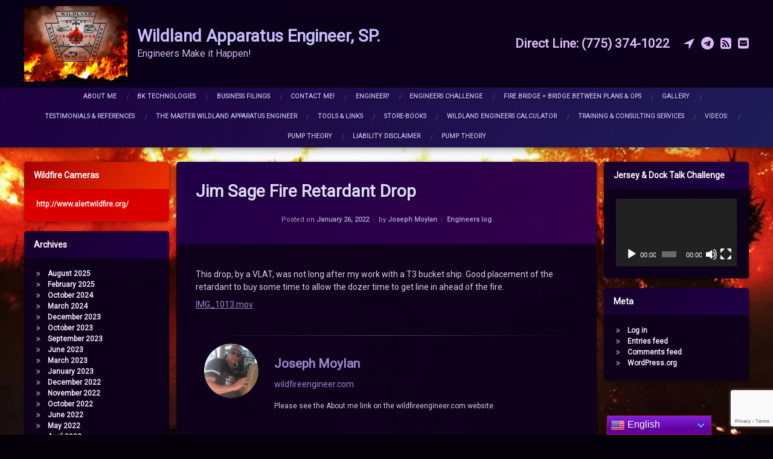

--- FILE ---
content_type: text/html; charset=UTF-8
request_url: https://www.wildfireengineer.com/jim-sage-fire-retardant-drop/
body_size: 18422
content:
<!doctype html>
<html lang="en-US" class="no-js">
	<head>
		<meta charset="UTF-8">
		<meta name="viewport" content="width=device-width, initial-scale=1">
		<link rel="profile" href="https://gmpg.org/xfn/11">
<title>Jim Sage Fire Retardant Drop &#8211; Wildland Apparatus Engineer, SP.</title>
<meta name='robots' content='max-image-preview:large' />
	<style>img:is([sizes="auto" i], [sizes^="auto," i]) { contain-intrinsic-size: 3000px 1500px }</style>
	<link rel='dns-prefetch' href='//ajax.googleapis.com' />
<link rel="alternate" type="application/rss+xml" title="Wildland Apparatus Engineer, SP. &raquo; Feed" href="https://www.wildfireengineer.com/feed/" />
<link rel="alternate" type="application/rss+xml" title="Wildland Apparatus Engineer, SP. &raquo; Comments Feed" href="https://www.wildfireengineer.com/comments/feed/" />
<link rel="alternate" type="application/rss+xml" title="Wildland Apparatus Engineer, SP. &raquo; Jim Sage Fire Retardant Drop Comments Feed" href="https://www.wildfireengineer.com/jim-sage-fire-retardant-drop/feed/" />
<script type="text/javascript">
/* <![CDATA[ */
window._wpemojiSettings = {"baseUrl":"https:\/\/s.w.org\/images\/core\/emoji\/16.0.1\/72x72\/","ext":".png","svgUrl":"https:\/\/s.w.org\/images\/core\/emoji\/16.0.1\/svg\/","svgExt":".svg","source":{"concatemoji":"https:\/\/www.wildfireengineer.com\/wp-includes\/js\/wp-emoji-release.min.js?ver=6.8.3"}};
/*! This file is auto-generated */
!function(s,n){var o,i,e;function c(e){try{var t={supportTests:e,timestamp:(new Date).valueOf()};sessionStorage.setItem(o,JSON.stringify(t))}catch(e){}}function p(e,t,n){e.clearRect(0,0,e.canvas.width,e.canvas.height),e.fillText(t,0,0);var t=new Uint32Array(e.getImageData(0,0,e.canvas.width,e.canvas.height).data),a=(e.clearRect(0,0,e.canvas.width,e.canvas.height),e.fillText(n,0,0),new Uint32Array(e.getImageData(0,0,e.canvas.width,e.canvas.height).data));return t.every(function(e,t){return e===a[t]})}function u(e,t){e.clearRect(0,0,e.canvas.width,e.canvas.height),e.fillText(t,0,0);for(var n=e.getImageData(16,16,1,1),a=0;a<n.data.length;a++)if(0!==n.data[a])return!1;return!0}function f(e,t,n,a){switch(t){case"flag":return n(e,"\ud83c\udff3\ufe0f\u200d\u26a7\ufe0f","\ud83c\udff3\ufe0f\u200b\u26a7\ufe0f")?!1:!n(e,"\ud83c\udde8\ud83c\uddf6","\ud83c\udde8\u200b\ud83c\uddf6")&&!n(e,"\ud83c\udff4\udb40\udc67\udb40\udc62\udb40\udc65\udb40\udc6e\udb40\udc67\udb40\udc7f","\ud83c\udff4\u200b\udb40\udc67\u200b\udb40\udc62\u200b\udb40\udc65\u200b\udb40\udc6e\u200b\udb40\udc67\u200b\udb40\udc7f");case"emoji":return!a(e,"\ud83e\udedf")}return!1}function g(e,t,n,a){var r="undefined"!=typeof WorkerGlobalScope&&self instanceof WorkerGlobalScope?new OffscreenCanvas(300,150):s.createElement("canvas"),o=r.getContext("2d",{willReadFrequently:!0}),i=(o.textBaseline="top",o.font="600 32px Arial",{});return e.forEach(function(e){i[e]=t(o,e,n,a)}),i}function t(e){var t=s.createElement("script");t.src=e,t.defer=!0,s.head.appendChild(t)}"undefined"!=typeof Promise&&(o="wpEmojiSettingsSupports",i=["flag","emoji"],n.supports={everything:!0,everythingExceptFlag:!0},e=new Promise(function(e){s.addEventListener("DOMContentLoaded",e,{once:!0})}),new Promise(function(t){var n=function(){try{var e=JSON.parse(sessionStorage.getItem(o));if("object"==typeof e&&"number"==typeof e.timestamp&&(new Date).valueOf()<e.timestamp+604800&&"object"==typeof e.supportTests)return e.supportTests}catch(e){}return null}();if(!n){if("undefined"!=typeof Worker&&"undefined"!=typeof OffscreenCanvas&&"undefined"!=typeof URL&&URL.createObjectURL&&"undefined"!=typeof Blob)try{var e="postMessage("+g.toString()+"("+[JSON.stringify(i),f.toString(),p.toString(),u.toString()].join(",")+"));",a=new Blob([e],{type:"text/javascript"}),r=new Worker(URL.createObjectURL(a),{name:"wpTestEmojiSupports"});return void(r.onmessage=function(e){c(n=e.data),r.terminate(),t(n)})}catch(e){}c(n=g(i,f,p,u))}t(n)}).then(function(e){for(var t in e)n.supports[t]=e[t],n.supports.everything=n.supports.everything&&n.supports[t],"flag"!==t&&(n.supports.everythingExceptFlag=n.supports.everythingExceptFlag&&n.supports[t]);n.supports.everythingExceptFlag=n.supports.everythingExceptFlag&&!n.supports.flag,n.DOMReady=!1,n.readyCallback=function(){n.DOMReady=!0}}).then(function(){return e}).then(function(){var e;n.supports.everything||(n.readyCallback(),(e=n.source||{}).concatemoji?t(e.concatemoji):e.wpemoji&&e.twemoji&&(t(e.twemoji),t(e.wpemoji)))}))}((window,document),window._wpemojiSettings);
/* ]]> */
</script>
<link rel='stylesheet' id='cf7ic_style-css' href='https://www.wildfireengineer.com/wp-content/plugins/contact-form-7-image-captcha/css/cf7ic-style.css?ver=3.3.7' type='text/css' media='all' />
<style id='wp-emoji-styles-inline-css' type='text/css'>

	img.wp-smiley, img.emoji {
		display: inline !important;
		border: none !important;
		box-shadow: none !important;
		height: 1em !important;
		width: 1em !important;
		margin: 0 0.07em !important;
		vertical-align: -0.1em !important;
		background: none !important;
		padding: 0 !important;
	}
</style>
<link rel='stylesheet' id='wp-block-library-css' href='https://www.wildfireengineer.com/wp-includes/css/dist/block-library/style.min.css?ver=6.8.3' type='text/css' media='all' />
<style id='classic-theme-styles-inline-css' type='text/css'>
/*! This file is auto-generated */
.wp-block-button__link{color:#fff;background-color:#32373c;border-radius:9999px;box-shadow:none;text-decoration:none;padding:calc(.667em + 2px) calc(1.333em + 2px);font-size:1.125em}.wp-block-file__button{background:#32373c;color:#fff;text-decoration:none}
</style>
<style id='cl-heyzine-block-heyzine-block-style-inline-css' type='text/css'>


</style>
<style id='global-styles-inline-css' type='text/css'>
:root{--wp--preset--aspect-ratio--square: 1;--wp--preset--aspect-ratio--4-3: 4/3;--wp--preset--aspect-ratio--3-4: 3/4;--wp--preset--aspect-ratio--3-2: 3/2;--wp--preset--aspect-ratio--2-3: 2/3;--wp--preset--aspect-ratio--16-9: 16/9;--wp--preset--aspect-ratio--9-16: 9/16;--wp--preset--color--black: #000000;--wp--preset--color--cyan-bluish-gray: #abb8c3;--wp--preset--color--white: #ffffff;--wp--preset--color--pale-pink: #f78da7;--wp--preset--color--vivid-red: #cf2e2e;--wp--preset--color--luminous-vivid-orange: #ff6900;--wp--preset--color--luminous-vivid-amber: #fcb900;--wp--preset--color--light-green-cyan: #7bdcb5;--wp--preset--color--vivid-green-cyan: #00d084;--wp--preset--color--pale-cyan-blue: #8ed1fc;--wp--preset--color--vivid-cyan-blue: #0693e3;--wp--preset--color--vivid-purple: #9b51e0;--wp--preset--gradient--vivid-cyan-blue-to-vivid-purple: linear-gradient(135deg,rgba(6,147,227,1) 0%,rgb(155,81,224) 100%);--wp--preset--gradient--light-green-cyan-to-vivid-green-cyan: linear-gradient(135deg,rgb(122,220,180) 0%,rgb(0,208,130) 100%);--wp--preset--gradient--luminous-vivid-amber-to-luminous-vivid-orange: linear-gradient(135deg,rgba(252,185,0,1) 0%,rgba(255,105,0,1) 100%);--wp--preset--gradient--luminous-vivid-orange-to-vivid-red: linear-gradient(135deg,rgba(255,105,0,1) 0%,rgb(207,46,46) 100%);--wp--preset--gradient--very-light-gray-to-cyan-bluish-gray: linear-gradient(135deg,rgb(238,238,238) 0%,rgb(169,184,195) 100%);--wp--preset--gradient--cool-to-warm-spectrum: linear-gradient(135deg,rgb(74,234,220) 0%,rgb(151,120,209) 20%,rgb(207,42,186) 40%,rgb(238,44,130) 60%,rgb(251,105,98) 80%,rgb(254,248,76) 100%);--wp--preset--gradient--blush-light-purple: linear-gradient(135deg,rgb(255,206,236) 0%,rgb(152,150,240) 100%);--wp--preset--gradient--blush-bordeaux: linear-gradient(135deg,rgb(254,205,165) 0%,rgb(254,45,45) 50%,rgb(107,0,62) 100%);--wp--preset--gradient--luminous-dusk: linear-gradient(135deg,rgb(255,203,112) 0%,rgb(199,81,192) 50%,rgb(65,88,208) 100%);--wp--preset--gradient--pale-ocean: linear-gradient(135deg,rgb(255,245,203) 0%,rgb(182,227,212) 50%,rgb(51,167,181) 100%);--wp--preset--gradient--electric-grass: linear-gradient(135deg,rgb(202,248,128) 0%,rgb(113,206,126) 100%);--wp--preset--gradient--midnight: linear-gradient(135deg,rgb(2,3,129) 0%,rgb(40,116,252) 100%);--wp--preset--font-size--small: 13px;--wp--preset--font-size--medium: 20px;--wp--preset--font-size--large: 36px;--wp--preset--font-size--x-large: 42px;--wp--preset--spacing--20: 0.44rem;--wp--preset--spacing--30: 0.67rem;--wp--preset--spacing--40: 1rem;--wp--preset--spacing--50: 1.5rem;--wp--preset--spacing--60: 2.25rem;--wp--preset--spacing--70: 3.38rem;--wp--preset--spacing--80: 5.06rem;--wp--preset--shadow--natural: 6px 6px 9px rgba(0, 0, 0, 0.2);--wp--preset--shadow--deep: 12px 12px 50px rgba(0, 0, 0, 0.4);--wp--preset--shadow--sharp: 6px 6px 0px rgba(0, 0, 0, 0.2);--wp--preset--shadow--outlined: 6px 6px 0px -3px rgba(255, 255, 255, 1), 6px 6px rgba(0, 0, 0, 1);--wp--preset--shadow--crisp: 6px 6px 0px rgba(0, 0, 0, 1);}:where(.is-layout-flex){gap: 0.5em;}:where(.is-layout-grid){gap: 0.5em;}body .is-layout-flex{display: flex;}.is-layout-flex{flex-wrap: wrap;align-items: center;}.is-layout-flex > :is(*, div){margin: 0;}body .is-layout-grid{display: grid;}.is-layout-grid > :is(*, div){margin: 0;}:where(.wp-block-columns.is-layout-flex){gap: 2em;}:where(.wp-block-columns.is-layout-grid){gap: 2em;}:where(.wp-block-post-template.is-layout-flex){gap: 1.25em;}:where(.wp-block-post-template.is-layout-grid){gap: 1.25em;}.has-black-color{color: var(--wp--preset--color--black) !important;}.has-cyan-bluish-gray-color{color: var(--wp--preset--color--cyan-bluish-gray) !important;}.has-white-color{color: var(--wp--preset--color--white) !important;}.has-pale-pink-color{color: var(--wp--preset--color--pale-pink) !important;}.has-vivid-red-color{color: var(--wp--preset--color--vivid-red) !important;}.has-luminous-vivid-orange-color{color: var(--wp--preset--color--luminous-vivid-orange) !important;}.has-luminous-vivid-amber-color{color: var(--wp--preset--color--luminous-vivid-amber) !important;}.has-light-green-cyan-color{color: var(--wp--preset--color--light-green-cyan) !important;}.has-vivid-green-cyan-color{color: var(--wp--preset--color--vivid-green-cyan) !important;}.has-pale-cyan-blue-color{color: var(--wp--preset--color--pale-cyan-blue) !important;}.has-vivid-cyan-blue-color{color: var(--wp--preset--color--vivid-cyan-blue) !important;}.has-vivid-purple-color{color: var(--wp--preset--color--vivid-purple) !important;}.has-black-background-color{background-color: var(--wp--preset--color--black) !important;}.has-cyan-bluish-gray-background-color{background-color: var(--wp--preset--color--cyan-bluish-gray) !important;}.has-white-background-color{background-color: var(--wp--preset--color--white) !important;}.has-pale-pink-background-color{background-color: var(--wp--preset--color--pale-pink) !important;}.has-vivid-red-background-color{background-color: var(--wp--preset--color--vivid-red) !important;}.has-luminous-vivid-orange-background-color{background-color: var(--wp--preset--color--luminous-vivid-orange) !important;}.has-luminous-vivid-amber-background-color{background-color: var(--wp--preset--color--luminous-vivid-amber) !important;}.has-light-green-cyan-background-color{background-color: var(--wp--preset--color--light-green-cyan) !important;}.has-vivid-green-cyan-background-color{background-color: var(--wp--preset--color--vivid-green-cyan) !important;}.has-pale-cyan-blue-background-color{background-color: var(--wp--preset--color--pale-cyan-blue) !important;}.has-vivid-cyan-blue-background-color{background-color: var(--wp--preset--color--vivid-cyan-blue) !important;}.has-vivid-purple-background-color{background-color: var(--wp--preset--color--vivid-purple) !important;}.has-black-border-color{border-color: var(--wp--preset--color--black) !important;}.has-cyan-bluish-gray-border-color{border-color: var(--wp--preset--color--cyan-bluish-gray) !important;}.has-white-border-color{border-color: var(--wp--preset--color--white) !important;}.has-pale-pink-border-color{border-color: var(--wp--preset--color--pale-pink) !important;}.has-vivid-red-border-color{border-color: var(--wp--preset--color--vivid-red) !important;}.has-luminous-vivid-orange-border-color{border-color: var(--wp--preset--color--luminous-vivid-orange) !important;}.has-luminous-vivid-amber-border-color{border-color: var(--wp--preset--color--luminous-vivid-amber) !important;}.has-light-green-cyan-border-color{border-color: var(--wp--preset--color--light-green-cyan) !important;}.has-vivid-green-cyan-border-color{border-color: var(--wp--preset--color--vivid-green-cyan) !important;}.has-pale-cyan-blue-border-color{border-color: var(--wp--preset--color--pale-cyan-blue) !important;}.has-vivid-cyan-blue-border-color{border-color: var(--wp--preset--color--vivid-cyan-blue) !important;}.has-vivid-purple-border-color{border-color: var(--wp--preset--color--vivid-purple) !important;}.has-vivid-cyan-blue-to-vivid-purple-gradient-background{background: var(--wp--preset--gradient--vivid-cyan-blue-to-vivid-purple) !important;}.has-light-green-cyan-to-vivid-green-cyan-gradient-background{background: var(--wp--preset--gradient--light-green-cyan-to-vivid-green-cyan) !important;}.has-luminous-vivid-amber-to-luminous-vivid-orange-gradient-background{background: var(--wp--preset--gradient--luminous-vivid-amber-to-luminous-vivid-orange) !important;}.has-luminous-vivid-orange-to-vivid-red-gradient-background{background: var(--wp--preset--gradient--luminous-vivid-orange-to-vivid-red) !important;}.has-very-light-gray-to-cyan-bluish-gray-gradient-background{background: var(--wp--preset--gradient--very-light-gray-to-cyan-bluish-gray) !important;}.has-cool-to-warm-spectrum-gradient-background{background: var(--wp--preset--gradient--cool-to-warm-spectrum) !important;}.has-blush-light-purple-gradient-background{background: var(--wp--preset--gradient--blush-light-purple) !important;}.has-blush-bordeaux-gradient-background{background: var(--wp--preset--gradient--blush-bordeaux) !important;}.has-luminous-dusk-gradient-background{background: var(--wp--preset--gradient--luminous-dusk) !important;}.has-pale-ocean-gradient-background{background: var(--wp--preset--gradient--pale-ocean) !important;}.has-electric-grass-gradient-background{background: var(--wp--preset--gradient--electric-grass) !important;}.has-midnight-gradient-background{background: var(--wp--preset--gradient--midnight) !important;}.has-small-font-size{font-size: var(--wp--preset--font-size--small) !important;}.has-medium-font-size{font-size: var(--wp--preset--font-size--medium) !important;}.has-large-font-size{font-size: var(--wp--preset--font-size--large) !important;}.has-x-large-font-size{font-size: var(--wp--preset--font-size--x-large) !important;}
:where(.wp-block-post-template.is-layout-flex){gap: 1.25em;}:where(.wp-block-post-template.is-layout-grid){gap: 1.25em;}
:where(.wp-block-columns.is-layout-flex){gap: 2em;}:where(.wp-block-columns.is-layout-grid){gap: 2em;}
:root :where(.wp-block-pullquote){font-size: 1.5em;line-height: 1.6;}
</style>
<link rel='stylesheet' id='contact-form-7-css' href='https://www.wildfireengineer.com/wp-content/plugins/contact-form-7/includes/css/styles.css?ver=6.1.3' type='text/css' media='all' />
<link rel='stylesheet' id='protect-link-css-css' href='https://www.wildfireengineer.com/wp-content/plugins/wp-copy-protect-with-color-design/css/protect_style.css?ver=6.8.3' type='text/css' media='all' />
<link rel='stylesheet' id='pen-normalize-css' href='https://www.wildfireengineer.com/wp-content/themes/pen/assets/css/plugins/normalize.css?ver=1.4.8' type='text/css' media='all' />
<link rel='stylesheet' id='pen-base-css' href='https://www.wildfireengineer.com/wp-content/themes/pen/assets/css/pen-base.css?ver=1.4.8' type='text/css' media='all' />
<link rel='stylesheet' id='pen-typography-css' href='https://www.wildfireengineer.com/wp-content/themes/pen/assets/css/pen-typography.css?ver=1.4.8' type='text/css' media='all' />
<link rel='stylesheet' id='pen-tables-css' href='https://www.wildfireengineer.com/wp-content/themes/pen/assets/css/pen-tables.css?ver=1.4.8' type='text/css' media='all' />
<link rel='stylesheet' id='pen-layout-css' href='https://www.wildfireengineer.com/wp-content/themes/pen/assets/css/pen-layout.css?ver=1.4.8' type='text/css' media='all' />
<link rel='stylesheet' id='pen-loading-css' href='https://www.wildfireengineer.com/wp-content/themes/pen/assets/css/pen-loading.css?ver=1.4.8' type='text/css' media='all' />
<link rel='stylesheet' id='pen-buttons-css' href='https://www.wildfireengineer.com/wp-content/themes/pen/assets/css/pen-buttons.css?ver=1.4.8' type='text/css' media='all' />
<link rel='stylesheet' id='pen-comments-css' href='https://www.wildfireengineer.com/wp-content/themes/pen/assets/css/pen-comments.css?ver=1.4.8' type='text/css' media='all' />
<link rel='stylesheet' id='pen-footer-css' href='https://www.wildfireengineer.com/wp-content/themes/pen/assets/css/pen-footer.css?ver=1.4.8' type='text/css' media='all' />
<link rel='stylesheet' id='pen-header-css' href='https://www.wildfireengineer.com/wp-content/themes/pen/assets/css/pen-header.css?ver=1.4.8' type='text/css' media='all' />
<link rel='stylesheet' id='pen-menus-css' href='https://www.wildfireengineer.com/wp-content/themes/pen/assets/css/pen-menus.css?ver=1.4.8' type='text/css' media='all' />
<link rel='stylesheet' id='pen-navigation-css' href='https://www.wildfireengineer.com/wp-content/themes/pen/assets/css/pen-navigation.css?ver=1.4.8' type='text/css' media='all' />
<link rel='stylesheet' id='pen-forms-css' href='https://www.wildfireengineer.com/wp-content/themes/pen/assets/css/pen-forms.css?ver=1.4.8' type='text/css' media='all' />
<link rel='stylesheet' id='pen-content-css' href='https://www.wildfireengineer.com/wp-content/themes/pen/assets/css/pen-content.css?ver=1.4.8' type='text/css' media='all' />
<link rel='stylesheet' id='pen-thumbnails-css' href='https://www.wildfireengineer.com/wp-content/themes/pen/assets/css/pen-thumbnails.css?ver=1.4.8' type='text/css' media='all' />
<link rel='stylesheet' id='pen-author-css' href='https://www.wildfireengineer.com/wp-content/themes/pen/assets/css/pen-author.css?ver=1.4.8' type='text/css' media='all' />
<link rel='stylesheet' id='pen-pagination-css' href='https://www.wildfireengineer.com/wp-content/themes/pen/assets/css/pen-pagination.css?ver=1.4.8' type='text/css' media='all' />
<link rel='stylesheet' id='pen-share-css' href='https://www.wildfireengineer.com/wp-content/themes/pen/assets/css/pen-share.css?ver=1.4.8' type='text/css' media='all' />
<link rel='stylesheet' id='pen-widgets-css' href='https://www.wildfireengineer.com/wp-content/themes/pen/assets/css/pen-widgets.css?ver=1.4.8' type='text/css' media='all' />
<link rel='stylesheet' id='pen-animate-css' href='https://www.wildfireengineer.com/wp-content/themes/pen/assets/css/plugins/animate.css?ver=1.4.8' type='text/css' media='all' />
<link rel='stylesheet' id='pen-connect-css' href='https://www.wildfireengineer.com/wp-content/themes/pen/assets/css/pen-connect.css?ver=1.4.8' type='text/css' media='all' />
<link rel='stylesheet' id='pen-base-dark-mode-css' href='https://www.wildfireengineer.com/wp-content/themes/pen/assets/css/dark_mode/pen-base-dark-mode.css?ver=1.4.8' type='text/css' media='all' />
<link rel='stylesheet' id='pen-bottom-dark-mode-css' href='https://www.wildfireengineer.com/wp-content/themes/pen/assets/css/dark_mode/pen-bottom-dark-mode.css?ver=1.4.8' type='text/css' media='all' />
<link rel='stylesheet' id='pen-author-dark-mode-css' href='https://www.wildfireengineer.com/wp-content/themes/pen/assets/css/dark_mode/pen-author-dark-mode.css?ver=1.4.8' type='text/css' media='all' />
<link rel='stylesheet' id='pen-typography-dark-mode-css' href='https://www.wildfireengineer.com/wp-content/themes/pen/assets/css/dark_mode/pen-typography-dark-mode.css?ver=1.4.8' type='text/css' media='all' />
<link rel='stylesheet' id='pen-tables-dark-mode-css' href='https://www.wildfireengineer.com/wp-content/themes/pen/assets/css/dark_mode/pen-tables-dark-mode.css?ver=1.4.8' type='text/css' media='all' />
<link rel='stylesheet' id='pen-loading-dark-mode-css' href='https://www.wildfireengineer.com/wp-content/themes/pen/assets/css/dark_mode/pen-loading-dark-mode.css?ver=1.4.8' type='text/css' media='all' />
<link rel='stylesheet' id='pen-comments-dark-mode-css' href='https://www.wildfireengineer.com/wp-content/themes/pen/assets/css/dark_mode/pen-comments-dark-mode.css?ver=1.4.8' type='text/css' media='all' />
<link rel='stylesheet' id='pen-footer-dark-mode-css' href='https://www.wildfireengineer.com/wp-content/themes/pen/assets/css/dark_mode/pen-footer-dark-mode.css?ver=1.4.8' type='text/css' media='all' />
<link rel='stylesheet' id='pen-header-dark-mode-css' href='https://www.wildfireengineer.com/wp-content/themes/pen/assets/css/dark_mode/pen-header-dark-mode.css?ver=1.4.8' type='text/css' media='all' />
<link rel='stylesheet' id='pen-menus-dark-mode-css' href='https://www.wildfireengineer.com/wp-content/themes/pen/assets/css/dark_mode/pen-menus-dark-mode.css?ver=1.4.8' type='text/css' media='all' />
<link rel='stylesheet' id='pen-navigation-dark-mode-css' href='https://www.wildfireengineer.com/wp-content/themes/pen/assets/css/dark_mode/pen-navigation-dark-mode.css?ver=1.4.8' type='text/css' media='all' />
<link rel='stylesheet' id='pen-forms-dark-mode-css' href='https://www.wildfireengineer.com/wp-content/themes/pen/assets/css/dark_mode/pen-forms-dark-mode.css?ver=1.4.8' type='text/css' media='all' />
<link rel='stylesheet' id='pen-content-dark-mode-css' href='https://www.wildfireengineer.com/wp-content/themes/pen/assets/css/dark_mode/pen-content-dark-mode.css?ver=1.4.8' type='text/css' media='all' />
<link rel='stylesheet' id='pen-thumbnails-dark-mode-css' href='https://www.wildfireengineer.com/wp-content/themes/pen/assets/css/dark_mode/pen-thumbnails-dark-mode.css?ver=1.4.8' type='text/css' media='all' />
<link rel='stylesheet' id='pen-pagination-dark-mode-css' href='https://www.wildfireengineer.com/wp-content/themes/pen/assets/css/dark_mode/pen-pagination-dark-mode.css?ver=1.4.8' type='text/css' media='all' />
<link rel='stylesheet' id='pen-search-bar-dark-mode-css' href='https://www.wildfireengineer.com/wp-content/themes/pen/assets/css/dark_mode/pen-search-bar-dark-mode.css?ver=1.4.8' type='text/css' media='all' />
<link rel='stylesheet' id='pen-top-dark-mode-css' href='https://www.wildfireengineer.com/wp-content/themes/pen/assets/css/dark_mode/pen-top-dark-mode.css?ver=1.4.8' type='text/css' media='all' />
<link rel='stylesheet' id='pen-widgets-dark-mode-css' href='https://www.wildfireengineer.com/wp-content/themes/pen/assets/css/dark_mode/pen-widgets-dark-mode.css?ver=1.4.8' type='text/css' media='all' />
<link rel='stylesheet' id='pen-css-dark-mode-css' href='https://www.wildfireengineer.com/wp-content/themes/pen/assets/css/dark_mode/pen-general-dark-mode.css?ver=1.4.8' type='text/css' media='all' />
<link rel='stylesheet' id='pen-css-css' href='https://www.wildfireengineer.com/wp-content/themes/pen/assets/css/pen-general.css?ver=1.4.8' type='text/css' media='all' />
<style id='pen-css-inline-css' type='text/css'>
body{background-color:#03000a;background:#03000a}#page{color:#ffffff}@media (prefers-color-scheme:dark){body{background-color:#03000a;background:#03000a}#page{color:#ffffff}}body.pen_background_lights_dim.pen_has_background_effect:before,body.pen_background_lights_dim.pen_has_background_image:before{background:rgba(0,0,0,0.85) !important}body.pen_drop_shadow #main article.pen_article,body.pen_drop_shadow #comments,body.pen_drop_shadow #pen_content_next_previous,body.pen_drop_shadow.pen_list_plain #pen_pager,body.pen_drop_shadow #main .pen_customize_overview.pen_off_screen,body.pen_drop_shadow #pen_header.pen_not_transparent .pen_header_inner,body.pen_drop_shadow #pen_search,body.pen_drop_shadow #page .widget.pen_widget_not_transparent,body.pen_drop_shadow #pen_bottom.pen_not_transparent,body.pen_drop_shadow #pen_footer.pen_not_transparent,body.pen_drop_shadow #pen_dark_mode_toggle{box-shadow:0 5px 10px rgba(0,0,0,0.25),0 0 5px rgba(0,0,0,0.25) !important}@media (prefers-color-scheme:dark){body.pen_drop_shadow #main article.pen_article,body.pen_drop_shadow #comments,body.pen_drop_shadow #pen_content_next_previous,body.pen_drop_shadow.pen_list_plain #pen_pager,body.pen_drop_shadow #main .pen_customize_overview.pen_off_screen,body.pen_drop_shadow #pen_header.pen_not_transparent .pen_header_inner,body.pen_drop_shadow #pen_search,body.pen_drop_shadow #page .widget.pen_widget_not_transparent,body.pen_drop_shadow #pen_bottom.pen_not_transparent,body.pen_drop_shadow #pen_footer.pen_not_transparent,body.pen_drop_shadow #pen_dark_mode_toggle{box-shadow:0 5px 10px rgba(0,0,0,0.25),0 0 5px rgba(0,0,0,0.25) !important}}a{color:#7100e2}@media (prefers-color-scheme:dark){a{color:#7100e2}}a:focus,a:hover,a:active{color:#8d1cff}@media (prefers-color-scheme:dark){a:focus,a:hover,a:active{color:#8d1cff}}#page .pen_button,#primary .comments-link a,#primary .comment-list a.comment-edit-link,#primary .comment-list .reply a,#primary button[type="reset"],#primary button[type="submit"],#primary input[type="button"],#primary input[type="reset"],#primary input[type="submit"],#primary .pen_content_footer .tags-links a,#cancel-comment-reply-link,#content .page-links a,#content .comment-navigation a,#content .posts-navigation a,#content .post-navigation a,#content .wp-pagenavi a,#content .wp-pagenavi span,#page .pen_button:focus,#primary .comments-link a:focus,#primary .comment-list a.comment-edit-link:focus,#primary .comment-list .reply a:focus,#primary button[type="reset"]:focus,#primary button[type="submit"]:focus,#primary input[type="button"]:focus,#primary input[type="reset"]:focus,#primary input[type="submit"]:focus,#primary .pen_content_footer .tags-links a:focus,#cancel-comment-reply-link:focus,#content .page-links a:focus,#content .comment-navigation a:focus,#content .posts-navigation a:focus,#content .post-navigation a:focus,#page .pen_button:hover,#primary .comments-link a:hover,#primary .comment-list a.comment-edit-link:hover,#primary .comment-list .reply a:hover,#primary button[type="reset"]:hover,#primary button[type="submit"]:hover,#primary input[type="button"]:hover,#primary input[type="reset"]:hover,#primary input[type="submit"]:hover,#primary .pen_content_footer .tags-links a:hover,#cancel-comment-reply-link:hover,#content .page-links a:hover,#content .comment-navigation a:hover,#content .posts-navigation a:hover,#content .post-navigation a:hover{background-color:#200027;background:#200027;background:linear-gradient(to bottom,#34004c 0%,#200027 100%);color:#ffffff !important;border-color:#000000 !important}#page .pen_button:active,#page .pen_button.pen_active,#primary .comments-link a:active,#primary .comment-list a.comment-edit-link:active,#primary .comment-list .reply a:active,#primary button[type="reset"]:active,#primary button[type="submit"]:active,#primary input[type="button"]:active,#primary input[type="reset"]:active,#primary input[type="submit"]:active,#primary .pen_content_footer .tags-links a:active,#cancel-comment-reply-link:active,#content .page-links a:active,#content .comment-navigation a:active,#content .posts-navigation a:active,#content .post-navigation a:active,#content .wp-pagenavi span,#content .wp-pagenavi .current{background:#200027}
#page .pen_loading{background:rgba(3,0,10,0.85);color:rgba(255,255,255,0.95)}@media (prefers-color-scheme:dark){#page .pen_loading{background:rgba(3,0,10,0.85);color:rgba(255,255,255,0.95)}}body.pen_loading_spinner_style_1 #page .pen_loading .pen_icon:before{border-top-color:rgba(113,0,226,0.1) !important;border-right-color:rgba(113,0,226,0.1) !important;border-bottom-color:rgba(113,0,226,0.1) !important;border-left-color:rgba(113,0,226,0.75) !important}@media (prefers-color-scheme:dark){body.pen_loading_spinner_style_1 #page .pen_loading .pen_icon:before{border-top-color:rgba(113,0,226,0.1) !important;border-right-color:rgba(113,0,226,0.1) !important;border-bottom-color:rgba(113,0,226,0.1) !important;border-left-color:rgba(113,0,226,0.75) !important}}
#pen_header.pen_not_transparent .pen_header_inner .pen_header_main{background-color:#080019;background:#080019;background:linear-gradient(125deg,#080019 0%,#0c001c 100%)}@media (prefers-color-scheme:dark){#pen_header.pen_not_transparent .pen_header_inner .pen_header_main{background-color:#080019;background:#080019;background:linear-gradient(125deg,#080019 0%,#0c001c 100%)}}#pen_header .pen_header_inner .pen_header_main{color:#deb8f9 !important}@media (prefers-color-scheme:dark){#pen_header .pen_header_inner .pen_header_main{color:#deb8f9 !important}}body.pen_drop_shadow #pen_header .pen_header_inner .pen_header_main{text-shadow:1px 1px 2px #000000}@media (prefers-color-scheme:dark){body.pen_drop_shadow #pen_header .pen_header_inner .pen_header_main{text-shadow:1px 1px 2px #000000}}#pen_header .pen_header_inner .pen_header_main a{color:#deb8f9}@media (prefers-color-scheme:dark){#pen_header .pen_header_inner .pen_header_main a{color:#deb8f9}}#pen_header .pen_header_main a:focus,#pen_header .pen_header_main a:hover,#pen_header .pen_header_main a:active,#pen_header .pen_social_networks a:focus,#pen_header .pen_social_networks a:hover,#pen_header .pen_social_networks a:active{color:#ffffff}@media (prefers-color-scheme:dark){#pen_header .pen_header_main a:focus,#pen_header .pen_header_main a:hover,#pen_header .pen_header_main a:active,#pen_header .pen_social_networks a:focus,#pen_header .pen_social_networks a:hover,#pen_header .pen_social_networks a:active{color:#ffffff}}#pen_header #pen_site_title a span.site-title{color:#c8bcff}@media (prefers-color-scheme:dark){#pen_header #pen_site_title a span.site-title{color:#c8bcff}}#pen_header #pen_site_title a:focus .site-title,#pen_header #pen_site_title a:hover .site-title,#pen_header #pen_site_title a:active .site-title{color:#ffffff}@media (prefers-color-scheme:dark){#pen_header #pen_site_title a:focus .site-title,#pen_header #pen_site_title a:hover .site-title,#pen_header #pen_site_title a:active .site-title{color:#ffffff}}#pen_header #pen_site_title a .site-description{color:#deb8f9}@media (prefers-color-scheme:dark){#pen_header #pen_site_title a .site-description{color:#deb8f9}}#pen_header #pen_site_title a:focus .site-description,#pen_header #pen_site_title a:hover .site-description,#pen_header #pen_site_title a:active .site-description{color:#ffffff}@media (prefers-color-scheme:dark){#pen_header #pen_site_title a:focus .site-description,#pen_header #pen_site_title a:hover .site-description,#pen_header #pen_site_title a:active .site-description{color:#ffffff}}#pen_header .pen_header_main .pen_phone a{color:#deb8f9}@media (prefers-color-scheme:dark){#pen_header .pen_header_main .pen_phone a{color:#deb8f9}}#pen_header .pen_header_main .pen_phone a:focus,#pen_header .pen_header_main .pen_phone a:hover,#pen_header .pen_header_main .pen_phone a:active{color:#ffffff !important}@media (prefers-color-scheme:dark){#pen_header .pen_header_main .pen_phone a:focus,#pen_header .pen_header_main .pen_phone a:hover,#pen_header .pen_header_main .pen_phone a:active{color:#ffffff !important}}#pen_header .pen_header_main input[type="date"],#pen_header .pen_header_main input[type="datetime"],#pen_header .pen_header_main input[type="datetime-local"],#pen_header .pen_header_main input[type="email"],#pen_header .pen_header_main input[type="month"],#pen_header .pen_header_main input[type="number"],#pen_header .pen_header_main input[type="password"],#pen_header .pen_header_main input[type="search"],#pen_header .pen_header_main input[type="tel"],#pen_header .pen_header_main input[type="text"],#pen_header .pen_header_main input[type="time"],#pen_header .pen_header_main input[type="url"],#pen_header .pen_header_main input[type="week"],#pen_header .pen_header_main option,#pen_header .pen_header_main select,#pen_header .pen_header_main textarea,#pen_header .pen_header_main .search-form .search-field,#pen_header .pen_header_main form.wp-block-search .wp-block-search__input{background:#311a8c;background:linear-gradient(to bottom,#1f1b58 0%,#311a8c 100%);color:#d5ccff}@media (prefers-color-scheme:dark){#pen_header .pen_header_main input[type="date"],#pen_header .pen_header_main input[type="datetime"],#pen_header .pen_header_main input[type="datetime-local"],#pen_header .pen_header_main input[type="email"],#pen_header .pen_header_main input[type="month"],#pen_header .pen_header_main input[type="number"],#pen_header .pen_header_main input[type="password"],#pen_header .pen_header_main input[type="search"],#pen_header .pen_header_main input[type="tel"],#pen_header .pen_header_main input[type="text"],#pen_header .pen_header_main input[type="time"],#pen_header .pen_header_main input[type="url"],#pen_header .pen_header_main input[type="week"],#pen_header .pen_header_main option,#pen_header .pen_header_main select,#pen_header .pen_header_main textarea,#pen_header .pen_header_main .search-form .search-field,#pen_header .pen_header_main form.wp-block-search .wp-block-search__input{background:#311a8c;background:linear-gradient(to bottom,#1f1b58 0%,#311a8c 100%);color:#d5ccff}}#pen_header .pen_header_main input::-webkit-input-placeholder,#pen_header .pen_header_main select::-webkit-input-placeholder,#pen_header .pen_header_main textarea::-webkit-input-placeholder{color:rgba(213,204,255,0.75) !important}#pen_header .pen_header_main input::-moz-placeholder,#pen_header .pen_header_main select::-moz-placeholder,#pen_header .pen_header_main textarea::-moz-placeholder{color:rgba(213,204,255,0.75) !important}#pen_header .pen_header_main input:-ms-input-placeholder,#pen_header .pen_header_main select:-ms-input-placeholder,#pen_header .pen_header_main textarea:-ms-input-placeholder{color:rgba(213,204,255,0.75) !important}@media (prefers-color-scheme:dark){#pen_header .pen_header_main input::-webkit-input-placeholder,#pen_header .pen_header_main select::-webkit-input-placeholder,#pen_header .pen_header_main textarea::-webkit-input-placeholder{color:rgba(213,204,255,0.75) !important}#pen_header .pen_header_main input::-moz-placeholder,#pen_header .pen_header_main select::-moz-placeholder,#pen_header .pen_header_main textarea::-moz-placeholder{color:rgba(213,204,255,0.75) !important}#pen_header .pen_header_main input:-ms-input-placeholder,#pen_header .pen_header_main select:-ms-input-placeholder,#pen_header .pen_header_main textarea:-ms-input-placeholder{color:rgba(213,204,255,0.75) !important}}#pen_header .pen_header_main .search-form .search-submit,#pen_header .pen_header_main form.wp-block-search .wp-block-search__button{background-color:#060021;background:#060021;background:linear-gradient(to bottom,#1e0057 0%,#060021 100%);border-color:#060021 !important;color:#ffffff !important}body.pen_drop_shadow #pen_header .pen_header_main input[type="date"]:focus,body.pen_drop_shadow #pen_header .pen_header_main input[type="date"]:active,body.pen_drop_shadow #pen_header .pen_header_main input[type="datetime"]:focus,body.pen_drop_shadow #pen_header .pen_header_main input[type="datetime"]:active,body.pen_drop_shadow #pen_header .pen_header_main input[type="datetime-local"]:focus,body.pen_drop_shadow #pen_header .pen_header_main input[type="datetime-local"]:active,body.pen_drop_shadow #pen_header .pen_header_main input[type="email"]:focus,body.pen_drop_shadow #pen_header .pen_header_main input[type="email"]:active,body.pen_drop_shadow #pen_header .pen_header_main input[type="month"]:focus,body.pen_drop_shadow #pen_header .pen_header_main input[type="month"]:active,body.pen_drop_shadow #pen_header .pen_header_main input[type="number"]:focus,body.pen_drop_shadow #pen_header .pen_header_main input[type="number"]:active,body.pen_drop_shadow #pen_header .pen_header_main input[type="password"]:focus,body.pen_drop_shadow #pen_header .pen_header_main input[type="password"]:active,body.pen_drop_shadow #pen_header .pen_header_main input[type="search"]:focus,body.pen_drop_shadow #pen_header .pen_header_main input[type="search"]:active,body.pen_drop_shadow #pen_header .pen_header_main input[type="tel"]:focus,body.pen_drop_shadow #pen_header .pen_header_main input[type="tel"]:active,body.pen_drop_shadow #pen_header .pen_header_main input[type="text"]:focus,body.pen_drop_shadow #pen_header .pen_header_main input[type="text"]:active,body.pen_drop_shadow #pen_header .pen_header_main input[type="time"]:focus,body.pen_drop_shadow #pen_header .pen_header_main input[type="time"]:active,body.pen_drop_shadow #pen_header .pen_header_main input[type="url"]:focus,body.pen_drop_shadow #pen_header .pen_header_main input[type="url"]:active,body.pen_drop_shadow #pen_header .pen_header_main input[type="week"]:focus,body.pen_drop_shadow #pen_header .pen_header_main input[type="week"]:active,body.pen_drop_shadow #pen_header .pen_header_main option:focus,body.pen_drop_shadow #pen_header .pen_header_main option:active,body.pen_drop_shadow #pen_header .pen_header_main select:focus,body.pen_drop_shadow #pen_header .pen_header_main select:active,body.pen_drop_shadow #pen_header .pen_header_main textarea:focus,body.pen_drop_shadow #pen_header .pen_header_main textarea:active,body.pen_drop_shadow #pen_header .pen_header_main .search-form .search-field:focus,body.pen_drop_shadow #pen_header .pen_header_main .search-form .search-field:active,body.pen_drop_shadow #pen_header .pen_header_main form.wp-block-search .wp-block-search__input:focus,body.pen_drop_shadow #pen_header .pen_header_main form.wp-block-search .wp-block-search__input:active{box-shadow:2px 2px 2px rgba(0,0,0,0.2) inset,0 0 7px #060021}#pen_header .pen_header_main .search-form .search-submit:focus,#pen_header .pen_header_main .search-form .search-submit:active,#pen_header .pen_header_main form.wp-block-search .wp-block-search__button:focus,#pen_header .pen_header_main form.wp-block-search .wp-block-search__button:active{background:#060021}#pen_header_button_users .pen_button{background-color:#060021 !important;background:#060021 !important;background:linear-gradient(to bottom,#1e0057 0%,#060021 100%) !important;border:1px solid #060021 !important;color:#ffffff !important}#pen_header_button_users .pen_button:focus,#pen_header_button_users .pen_button:hover,#pen_header_button_users .pen_button:active,#pen_header_button_users .pen_button.pen_active{background:#060021 !important}
#pen_navigation.pen_not_transparent,#pen_navigation_mobile{background-color:#1e003f;background:#1e003f;background:linear-gradient(125deg,#1e003f 0%,#1f1c59 100%)}@media (prefers-color-scheme:dark){#pen_navigation.pen_not_transparent,#pen_navigation_mobile{background-color:#1e003f;background:#1e003f;background:linear-gradient(125deg,#1e003f 0%,#1f1c59 100%)}}#pen_navigation ul#primary-menu ul,#pen_navigation_mobile ul#primary-menu-mobile ul{background-color:#17002f;background:#17002f;background:linear-gradient(125deg,#17002f 0%,#221158 100%)}@media (prefers-color-scheme:dark){#pen_navigation ul#primary-menu ul,#pen_navigation_mobile ul#primary-menu-mobile ul{background-color:#17002f;background:#17002f;background:linear-gradient(125deg,#17002f 0%,#221158 100%)}}#pen_navigation ul#primary-menu a,#pen_navigation_mobile ul#primary-menu-mobile a,#pen_navigation_mobile .widget-area a{color:#bbaaf7;font-size:0.75em}@media (prefers-color-scheme:dark){#pen_navigation ul#primary-menu a,#pen_navigation_mobile ul#primary-menu-mobile a,#pen_navigation_mobile .widget-area a{color:#bbaaf7}}#pen_navigation,#pen_navigation_mobile{color:#bbaaf7}@media (prefers-color-scheme:dark){#pen_navigation,#pen_navigation_mobile{color:#bbaaf7}}#pen_navigation.pen_separator_2 ul#primary-menu > li:after{background:linear-gradient(180deg,rgba(0,0,0,0) 0%,#bbaaf7 50%,rgba(0,0,0,0) 100%)}@media (prefers-color-scheme:dark){#pen_navigation.pen_separator_2 ul#primary-menu > li:after{background:linear-gradient(180deg,rgba(0,0,0,0) 0%,#bbaaf7 50%,rgba(0,0,0,0) 100%)}}#pen_navigation.pen_hover_8 ul#primary-menu > li > a:after{border-top-color:#bbaaf7}@media (prefers-color-scheme:dark){#pen_navigation.pen_hover_8 ul#primary-menu > li > a:after{border-top-color:#bbaaf7}}body.pen_drop_shadow #pen_navigation ul#primary-menu a,body.pen_drop_shadow #pen_navigation_mobile ul#primary-menu-mobile a,body.pen_drop_shadow #pen_navigation_mobile .widget-area a{text-shadow:1px 1px 1px #000000}@media (prefers-color-scheme:dark){body.pen_drop_shadow #pen_navigation ul#primary-menu a,body.pen_drop_shadow #pen_navigation_mobile ul#primary-menu-mobile a,body.pen_drop_shadow #pen_navigation_mobile .widget-area a{text-shadow:1px 1px 1px #000000}}#pen_navigation ul#primary-menu a{text-transform:uppercase}#pen_navigation ul#primary-menu li.sfHover > a,#pen_navigation ul#primary-menu a:focus,#pen_navigation ul#primary-menu a:hover,#pen_navigation ul#primary-menu a:active,#pen_navigation_mobile ul#primary-menu-mobile a:focus,#pen_navigation_mobile ul#primary-menu-mobile a:hover,#pen_navigation_mobile ul#primary-menu-mobile a:active,#pen_navigation_mobile ul#primary-menu-mobile ul li.pen_active a,#pen_navigation_mobile .widget-area a:focus,#pen_navigation_mobile .widget-area a:hover,#pen_navigation_mobile .widget-area a:active{color:#f3edff}@media (prefers-color-scheme:dark){#pen_navigation ul#primary-menu li.sfHover > a,#pen_navigation ul#primary-menu a:focus,#pen_navigation ul#primary-menu a:hover,#pen_navigation ul#primary-menu a:active,#pen_navigation_mobile ul#primary-menu-mobile a:focus,#pen_navigation_mobile ul#primary-menu-mobile a:hover,#pen_navigation_mobile ul#primary-menu-mobile a:active,#pen_navigation_mobile ul#primary-menu-mobile ul li.pen_active a,#pen_navigation_mobile .widget-area a:focus,#pen_navigation_mobile .widget-area a:hover,#pen_navigation_mobile .widget-area a:active{color:#f3edff}}#pen_navigation ul#primary-menu li li a,#pen_navigation_mobile ul#primary-menu-mobile li li a{color:#bbaaf7;font-size:0.75em}@media (prefers-color-scheme:dark){#pen_navigation ul#primary-menu li li a,#pen_navigation_mobile ul#primary-menu-mobile li li a{color:#bbaaf7}}body.pen_drop_shadow #pen_navigation ul#primary-menu li li a,body.pen_drop_shadow #pen_navigation_mobile ul#primary-menu-mobile li li a{text-shadow:1px 1px 1px #000000}@media (prefers-color-scheme:dark){body.pen_drop_shadow #pen_navigation ul#primary-menu li li a,body.pen_drop_shadow #pen_navigation_mobile ul#primary-menu-mobile li li a{text-shadow:1px 1px 1px #000000}}#pen_navigation.pen_separator_submenu_2 ul#primary-menu li li:after,#pen_navigation_mobile nav.pen_separator_submenu_2 ul#primary-menu-mobile li:after{background:linear-gradient(90deg,rgba(0,0,0,0) 0%,#bbaaf7 50%,rgba(0,0,0,0) 100%)}@media (prefers-color-scheme:dark){#pen_navigation.pen_separator_submenu_2 ul#primary-menu li li:after,#pen_navigation_mobile nav.pen_separator_submenu_2 ul#primary-menu-mobile li:after{background:linear-gradient(90deg,rgba(0,0,0,0) 0%,#bbaaf7 50%,rgba(0,0,0,0) 100%)}}#pen_navigation ul#primary-menu li li.sfHover > a,#pen_navigation ul#primary-menu li li a:focus,#pen_navigation ul#primary-menu li li a:hover,#pen_navigation ul#primary-menu li li a:active,#pen_navigation_mobile ul#primary-menu-mobile li li a:focus,#pen_navigation_mobile ul#primary-menu-mobile li li a:hover,#pen_navigation_mobile ul#primary-menu-mobile li li a:active,#pen_navigation_mobile ul#primary-menu-mobile li li.pen_active > a{color:#f3edff}@media (prefers-color-scheme:dark){#pen_navigation ul#primary-menu li li.sfHover > a,#pen_navigation ul#primary-menu li li a:focus,#pen_navigation ul#primary-menu li li a:hover,#pen_navigation ul#primary-menu li li a:active,#pen_navigation_mobile ul#primary-menu-mobile li li a:focus,#pen_navigation_mobile ul#primary-menu-mobile li li a:hover,#pen_navigation_mobile ul#primary-menu-mobile li li a:active,#pen_navigation_mobile ul#primary-menu-mobile li li.pen_active > a{color:#f3edff}}#pen_navigation_mobile_toggle{background-color:#000000;background:#000000;color:#ffffff}@media (prefers-color-scheme:dark){#pen_navigation_mobile_toggle{background-color:#000000;background:#000000;color:#ffffff}}
#main .pen_article header.pen_content_header{background-color:#1f0048;background:#1f0048;background:linear-gradient(125deg,#1f0048 0%,#34004c 100%)}@media (prefers-color-scheme:dark){#main .pen_article header.pen_content_header{background-color:#1f0048;background:#1f0048;background:linear-gradient(125deg,#1f0048 0%,#34004c 100%)}}#main article.pen_article,body.pen_multiple #main li.pen_article,#main .pen_summary,#main .pen_content_footer,#main label,#comments,#comments h3{color:#d7ceea}@media (prefers-color-scheme:dark){#main article.pen_article,body.pen_multiple #main li.pen_article,#main .pen_summary,#main .pen_content_footer,#main label,#comments,#comments h3{color:#d7ceea}}#primary .pen_author_profile:before{background:linear-gradient(90deg,rgba(255,255,255,0) 0%,#d7ceea 50%,rgba(255,255,255,0) 100%)}@media (prefers-color-scheme:dark){#primary .pen_author_profile:before{background:linear-gradient(90deg,rgba(255,255,255,0) 0%,#d7ceea 50%,rgba(255,255,255,0) 100%)}}#main .pen_article .pen_content_footer .entry-meta.pen_separator_1 > span:after,#main .pen_article .pen_content_footer .entry-meta.pen_separator_2 > span:after,#main .pen_article .pen_content_footer .entry-meta.pen_separator_3 > span:after{background:linear-gradient(180deg,rgba(0,0,0,0) 0%,rgba(215,206,234,0.9) 50%,rgba(0,0,0,0) 100%)}@media (prefers-color-scheme:dark){#main .pen_article .pen_content_footer .entry-meta.pen_separator_1 > span:after,#main .pen_article .pen_content_footer .entry-meta.pen_separator_2 > span:after,#main .pen_article .pen_content_footer .entry-meta.pen_separator_3 > span:after{background:linear-gradient(180deg,rgba(0,0,0,0) 0%,rgba(215,206,234,0.9) 50%,rgba(0,0,0,0) 100%)}}#main article.pen_article,body.pen_multiple #main li.pen_article,#comments,#comments ol.comment-list li.comment div.comment-author .photo,#pen_content_next_previous,body.pen_list_plain #pen_pager{background-color:#0f001c;background:#0f001c}@media (prefers-color-scheme:dark){#main article.pen_article,body.pen_multiple #main li.pen_article,#comments,#comments ol.comment-list li.comment div.comment-author .photo,#pen_content_next_previous,body.pen_list_plain #pen_pager{background-color:#0f001c;background:#0f001c}}#main .pen_article .pen_content_footer{background-color:#0f001c;background:#0f001c;padding-top:2rem !important}@media (prefers-color-scheme:dark){#main .pen_article .pen_content_footer{background-color:#0f001c;background:#0f001c;padding-top:2rem !important}}#primary a:not([class^='wp-block']){color:#998ace}@media (prefers-color-scheme:dark){#primary a:not([class^='wp-block']){color:#998ace}}#primary a:not([class^='wp-block']):focus,#primary a:not([class^='wp-block']):hover,#primary a:not([class^='wp-block']):active{color:#4d3a90}@media (prefers-color-scheme:dark){#primary a:not([class^='wp-block']):focus,#primary a:not([class^='wp-block']):hover,#primary a:not([class^='wp-block']):active{color:#4d3a90}}#main header.pen_content_header .pen_content_title{}body.pen_drop_shadow #main header.pen_content_header .pen_content_title{text-shadow:1px 1px 2px #000000}@media (prefers-color-scheme:dark){body.pen_drop_shadow #main header.pen_content_header .pen_content_title{text-shadow:1px 1px 2px #000000}}#main .pen_article header.pen_content_header{color:#e2d8ff}@media (prefers-color-scheme:dark){#main .pen_article header.pen_content_header{color:#e2d8ff}}#main .pen_article header.pen_content_header a{color:#d5ccff}@media (prefers-color-scheme:dark){#main .pen_article header.pen_content_header a{color:#d5ccff}}#main .pen_article .pen_content_header .entry-meta.pen_separator_1 > span:after{background:linear-gradient(180deg,rgba(0,0,0,0) 0%,rgba(226,216,255,0.9) 50%,rgba(0,0,0,0) 100%)}@media (prefers-color-scheme:dark){#main .pen_article .pen_content_header .entry-meta.pen_separator_1 > span:after{background:linear-gradient(180deg,rgba(0,0,0,0) 0%,rgba(226,216,255,0.9) 50%,rgba(0,0,0,0) 100%)}}#main .pen_article header.pen_content_header a:focus,#main .pen_article header.pen_content_header a:hover,#main .pen_article header.pen_content_header a:active{color:#beb3fc}@media (prefers-color-scheme:dark){#main .pen_article header.pen_content_header a:focus,#main .pen_article header.pen_content_header a:hover,#main .pen_article header.pen_content_header a:active{color:#beb3fc}}#page input[type="date"],#page input[type="datetime"],#page input[type="datetime-local"],#page input[type="email"],#page input[type="month"],#page input[type="number"],#page input[type="password"],#page input[type="search"],#page input[type="tel"],#page input[type="text"],#page input[type="time"],#page input[type="url"],#page input[type="week"],#page option,#page select,#page textarea{background:#1b014c;background:linear-gradient(to bottom,#1b014c 0%,#1b003a 100%);color:#dfcaff}@media (prefers-color-scheme:dark){#page input[type="date"],#page input[type="datetime"],#page input[type="datetime-local"],#page input[type="email"],#page input[type="month"],#page input[type="number"],#page input[type="password"],#page input[type="search"],#page input[type="tel"],#page input[type="text"],#page input[type="time"],#page input[type="url"],#page input[type="week"],#page option,#page select,#page textarea{background:#1b014c;background:linear-gradient(to bottom,#1b014c 0%,#1b003a 100%);color:#dfcaff}}#page option{background:#1b003a}@media (prefers-color-scheme:dark){#page option{background:#1b003a}}#page input::-webkit-input-placeholder,#page select::-webkit-input-placeholder,#page textarea::-webkit-input-placeholder{color:rgba(223,202,255,0.75) !important}#page input::-moz-placeholder,#page select::-moz-placeholder,#page textarea::-moz-placeholder{color:rgba(223,202,255,0.75) !important}#page input:-ms-input-placeholder,#page select:-ms-input-placeholder,#page textarea:-ms-input-placeholder{color:rgba(223,202,255,0.75) !important}@media (prefers-color-scheme:dark){#page input::-webkit-input-placeholder,#page select::-webkit-input-placeholder,#page textarea::-webkit-input-placeholder{color:rgba(223,202,255,0.75) !important}#page input::-moz-placeholder,#page select::-moz-placeholder,#page textarea::-moz-placeholder{color:rgba(223,202,255,0.75) !important}#page input:-ms-input-placeholder,#page select:-ms-input-placeholder,#page textarea:-ms-input-placeholder{color:rgba(223,202,255,0.75) !important}}.select2-container--default .select2-selection--single,.select2-container--default .select2-selection--multiple,.select2-container--default .select2-dropdown{background-color:#1b003a;background:#1b003a;border:1px solid #1b003a;background:linear-gradient(to bottom,#1b014c 0%,#1b003a 100%);color:#dfcaff}@media (prefers-color-scheme:dark){.select2-container--default .select2-selection--single,.select2-container--default .select2-selection--multiple,.select2-container--default .select2-dropdown{background-color:#1b003a;background:#1b003a;border:1px solid #1b003a;background:linear-gradient(to bottom,#1b014c 0%,#1b003a 100%);color:#dfcaff}}.select2-container--default .select2-selection__rendered,.select2-container--default .select2-search__field,.select2-container--default .select2-results__option{color:#dfcaff !important}@media (prefers-color-scheme:dark){.select2-container--default .select2-selection__rendered,.select2-container--default .select2-search__field,.select2-container--default .select2-results__option{color:#dfcaff !important}}.select2-container--default .select2-results__option[aria-selected=true],.select2-container--default .select2-results__option[data-selected=true],.select2-container--default .select2-results__option--highlighted[aria-selected],.select2-container--default .select2-selection--multiple .select2-selection__choice{background:linear-gradient(to bottom,#1b003a 0%,#1b014c 100%)}@media (prefers-color-scheme:dark){.select2-container--default .select2-results__option[aria-selected=true],.select2-container--default .select2-results__option[data-selected=true],.select2-container--default .select2-results__option--highlighted[aria-selected],.select2-container--default .select2-selection--multiple .select2-selection__choice{background:linear-gradient(to bottom,#1b003a 0%,#1b014c 100%)}}
body.pen_list_masonry #pen_masonry .pen_article.pen_thumbnail_style_1 .pen_image_thumbnail{background:linear-gradient(90deg,#3c0080 0%,#5e00e3 50%,#3c0080 100%) !important}
#pen_bottom.pen_not_transparent{background-color:#1f0030;background:#1f0030;background:linear-gradient(125deg,#1f0030 0%,#170021 100%)}@media (prefers-color-scheme:dark){#pen_bottom.pen_not_transparent{background-color:#1f0030;background:#1f0030;background:linear-gradient(125deg,#1f0030 0%,#170021 100%)}}#pen_bottom,#page #pen_bottom label{color:#7661ad}@media (prefers-color-scheme:dark){#pen_bottom,#page #pen_bottom label{color:#7661ad}}body.pen_drop_shadow #pen_bottom{text-shadow:1px 1px 2px #000000}@media (prefers-color-scheme:dark){body.pen_drop_shadow #pen_bottom{text-shadow:1px 1px 2px #000000}}#pen_bottom .pen_widget_transparent h2,#pen_bottom .pen_widget_transparent h3,#pen_bottom .pen_widget_transparent h4,#pen_bottom .pen_widget_transparent h5{color:#b797fc}@media (prefers-color-scheme:dark){#pen_bottom .pen_widget_transparent h2,#pen_bottom .pen_widget_transparent h3,#pen_bottom .pen_widget_transparent h4,#pen_bottom .pen_widget_transparent h5{color:#b797fc}}body.pen_drop_shadow #pen_bottom .pen_widget_transparent h2,body.pen_drop_shadow #pen_bottom .pen_widget_transparent h3,body.pen_drop_shadow #pen_bottom .pen_widget_transparent h4,body.pen_drop_shadow #pen_bottom .pen_widget_transparent h5{text-shadow:1px 1px 2px #000000}@media (prefers-color-scheme:dark){body.pen_drop_shadow #pen_bottom .pen_widget_transparent h2,body.pen_drop_shadow #pen_bottom .pen_widget_transparent h3,body.pen_drop_shadow #pen_bottom .pen_widget_transparent h4,body.pen_drop_shadow #pen_bottom .pen_widget_transparent h5{text-shadow:1px 1px 2px #000000}}#pen_bottom input[type="date"],#pen_bottom input[type="datetime"],#pen_bottom input[type="datetime-local"],#pen_bottom input[type="email"],#pen_bottom input[type="month"],#pen_bottom input[type="number"],#pen_bottom input[type="password"],#pen_bottom input[type="search"],#pen_bottom input[type="tel"],#pen_bottom input[type="text"],#pen_bottom input[type="time"],#pen_bottom input[type="url"],#pen_bottom input[type="week"],#pen_bottom option,#pen_bottom select,#pen_bottom textarea{background:#32034c;color:#aa71e2}@media (prefers-color-scheme:dark){#pen_bottom input[type="date"],#pen_bottom input[type="datetime"],#pen_bottom input[type="datetime-local"],#pen_bottom input[type="email"],#pen_bottom input[type="month"],#pen_bottom input[type="number"],#pen_bottom input[type="password"],#pen_bottom input[type="search"],#pen_bottom input[type="tel"],#pen_bottom input[type="text"],#pen_bottom input[type="time"],#pen_bottom input[type="url"],#pen_bottom input[type="week"],#pen_bottom option,#pen_bottom select,#pen_bottom textarea{background:#32034c;color:#aa71e2}}#pen_bottom option{background:#32034c}@media (prefers-color-scheme:dark){#pen_bottom option{background:#32034c}}#pen_bottom input::-webkit-input-placeholder,#pen_bottom select::-webkit-input-placeholder,#pen_bottom textarea::-webkit-input-placeholder{color:rgba(170,113,226,0.75) !important}#pen_bottom input::-moz-placeholder,#pen_bottom select::-moz-placeholder,#pen_bottom textarea::-moz-placeholder{color:rgba(170,113,226,0.75) !important}#pen_bottom input:-ms-input-placeholder,#pen_bottom select:-ms-input-placeholder,#pen_bottom textarea:-ms-input-placeholder{color:rgba(170,113,226,0.75) !important}@media (prefers-color-scheme:dark){#pen_bottom input::-webkit-input-placeholder,#pen_bottom select::-webkit-input-placeholder,#pen_bottom textarea::-webkit-input-placeholder{color:rgba(170,113,226,0.75) !important}#pen_bottom input::-moz-placeholder,#pen_bottom select::-moz-placeholder,#pen_bottom textarea::-moz-placeholder{color:rgba(170,113,226,0.75) !important}#pen_bottom input:-ms-input-placeholder,#pen_bottom select:-ms-input-placeholder,#pen_bottom textarea:-ms-input-placeholder{color:rgba(170,113,226,0.75) !important}}#pen_bottom a{color:#a59ad6}@media (prefers-color-scheme:dark){#pen_bottom a{color:#a59ad6}}#pen_bottom a:focus,#pen_bottom a:hover,#pen_bottom a:active{color:#aa71e2}@media (prefers-color-scheme:dark){#pen_bottom a:focus,#pen_bottom a:hover,#pen_bottom a:active{color:#aa71e2}}
#pen_footer.pen_not_transparent{background-color:#0c001e;background:#0c001e;background:linear-gradient(125deg,#0c001e 0%,#0a000a 100%)}@media (prefers-color-scheme:dark){#pen_footer.pen_not_transparent{background-color:#0c001e;background:#0c001e;background:linear-gradient(125deg,#0c001e 0%,#0a000a 100%)}}a#pen_back{background:#0a000a;color:#ac5bff}@media (prefers-color-scheme:dark){a#pen_back{background:#0a000a;color:#ac5bff}}#pen_footer{color:#ac5bff}@media (prefers-color-scheme:dark){#pen_footer{color:#ac5bff}}body.pen_drop_shadow #pen_footer.pen_not_transparent,body.pen_drop_shadow a#pen_back{text-shadow:1px 1px 2px #000000}@media (prefers-color-scheme:dark){body.pen_drop_shadow #pen_footer.pen_not_transparent,body.pen_drop_shadow a#pen_back{text-shadow:1px 1px 2px #000000}}#pen_footer .pen_footer_inner .pen_phone{}#pen_footer a,#pen_footer .pen_footer_inner .pen_social_networks a{color:#ac5bff}@media (prefers-color-scheme:dark){#pen_footer a,#pen_footer .pen_footer_inner .pen_social_networks a{color:#ac5bff}}#pen_footer .pen_footer_inner #pen_footer_menu.pen_separator_1 ul#secondary-menu > li:after{background:linear-gradient(180deg,rgba(0,0,0,0) 0%,#ac5bff 50%,rgba(0,0,0,0) 100%)}@media (prefers-color-scheme:dark){#pen_footer .pen_footer_inner #pen_footer_menu.pen_separator_1 ul#secondary-menu > li:after{background:linear-gradient(180deg,rgba(0,0,0,0) 0%,#ac5bff 50%,rgba(0,0,0,0) 100%)}}#pen_footer a:focus,#pen_footer a:hover,#pen_footer a:active,#pen_footer .pen_footer_inner .pen_social_networks a:focus,#pen_footer .pen_footer_inner .pen_social_networks a:hover,#pen_footer .pen_footer_inner .pen_social_networks a:active{color:#ac5bff}@media (prefers-color-scheme:dark){#pen_footer a:focus,#pen_footer a:hover,#pen_footer a:active,#pen_footer .pen_footer_inner .pen_social_networks a:focus,#pen_footer .pen_footer_inner .pen_social_networks a:hover,#pen_footer .pen_footer_inner .pen_social_networks a:active{color:#ac5bff}}
</style>
<link rel='stylesheet' id='dashicons-css' href='https://www.wildfireengineer.com/wp-includes/css/dashicons.min.css?ver=6.8.3' type='text/css' media='all' />
<link rel='stylesheet' id='my-calendar-lists-css' href='https://www.wildfireengineer.com/wp-content/plugins/my-calendar/css/list-presets.css?ver=3.6.15' type='text/css' media='all' />
<link rel='stylesheet' id='my-calendar-reset-css' href='https://www.wildfireengineer.com/wp-content/plugins/my-calendar/css/reset.css?ver=3.6.15' type='text/css' media='all' />
<link rel='stylesheet' id='my-calendar-style-css' href='https://www.wildfireengineer.com/wp-content/plugins/my-calendar/styles/my-calendar.css?ver=3.6.15-my-calendar-css' type='text/css' media='all' />
<style id='my-calendar-style-inline-css' type='text/css'>

/* Styles by My Calendar - Joe Dolson https://www.joedolson.com/ */

.my-calendar-modal .event-title svg { background-color: #ffffcc; padding: 3px; }
.mc-main .mc_general .event-title, .mc-main .mc_general .event-title a { background: #ffffcc !important; color: #000000 !important; }
.mc-main .mc_general .event-title button { background: #ffffcc !important; color: #000000 !important; }
.mc-main .mc_general .event-title a:hover, .mc-main .mc_general .event-title a:focus { background: #ffffff !important;}
.mc-main .mc_general .event-title button:hover, .mc-main .mc_general .event-title button:focus { background: #ffffff !important;}
.my-calendar-modal .event-title svg { background-color: #008c00; padding: 3px; }
.mc-main .mc_available-dates .event-title, .mc-main .mc_available-dates .event-title a { background: #008c00 !important; color: #ffffff !important; }
.mc-main .mc_available-dates .event-title button { background: #008c00 !important; color: #ffffff !important; }
.mc-main .mc_available-dates .event-title a:hover, .mc-main .mc_available-dates .event-title a:focus { background: #005900 !important;}
.mc-main .mc_available-dates .event-title button:hover, .mc-main .mc_available-dates .event-title button:focus { background: #005900 !important;}
.my-calendar-modal .event-title svg { background-color: #ffff00; padding: 3px; }
.mc-main .mc_pending-dates .event-title, .mc-main .mc_pending-dates .event-title a { background: #ffff00 !important; color: #000000 !important; }
.mc-main .mc_pending-dates .event-title button { background: #ffff00 !important; color: #000000 !important; }
.mc-main .mc_pending-dates .event-title a:hover, .mc-main .mc_pending-dates .event-title a:focus { background: #ffff33 !important;}
.mc-main .mc_pending-dates .event-title button:hover, .mc-main .mc_pending-dates .event-title button:focus { background: #ffff33 !important;}
.my-calendar-modal .event-title svg { background-color: #dd0000; padding: 3px; }
.mc-main .mc_un-available-dates .event-title, .mc-main .mc_un-available-dates .event-title a { background: #dd0000 !important; color: #ffffff !important; }
.mc-main .mc_un-available-dates .event-title button { background: #dd0000 !important; color: #ffffff !important; }
.mc-main .mc_un-available-dates .event-title a:hover, .mc-main .mc_un-available-dates .event-title a:focus { background: #aa0000 !important;}
.mc-main .mc_un-available-dates .event-title button:hover, .mc-main .mc_un-available-dates .event-title button:focus { background: #aa0000 !important;}
.my-calendar-modal .event-title svg { background-color: #0049f4; padding: 3px; }
.mc-main .mc_booked-dates .event-title, .mc-main .mc_booked-dates .event-title a { background: #0049f4 !important; color: #ffffff !important; }
.mc-main .mc_booked-dates .event-title button { background: #0049f4 !important; color: #ffffff !important; }
.mc-main .mc_booked-dates .event-title a:hover, .mc-main .mc_booked-dates .event-title a:focus { background: #0016c1 !important;}
.mc-main .mc_booked-dates .event-title button:hover, .mc-main .mc_booked-dates .event-title button:focus { background: #0016c1 !important;}
.my-calendar-modal .event-title svg { background-color: #ff5722; padding: 3px; }
.mc-main .mc_withdrawn .event-title, .mc-main .mc_withdrawn .event-title a { background: #ff5722 !important; color: #000000 !important; }
.mc-main .mc_withdrawn .event-title button { background: #ff5722 !important; color: #000000 !important; }
.mc-main .mc_withdrawn .event-title a:hover, .mc-main .mc_withdrawn .event-title a:focus { background: #ff8a55 !important;}
.mc-main .mc_withdrawn .event-title button:hover, .mc-main .mc_withdrawn .event-title button:focus { background: #ff8a55 !important;}
.mc-main, .mc-event, .my-calendar-modal, .my-calendar-modal-overlay, .mc-event-list {--close-button: #b32d2e; --search-highlight-bg: #f5e6ab; --navbar-background: transparent; --nav-button-bg: #fff; --nav-button-color: #313233; --nav-button-border: #313233; --nav-input-border: #313233; --nav-input-background: #fff; --nav-input-color: #313233; --grid-cell-border: #0000001f; --grid-header-border: #313233; --grid-header-color: #313233; --grid-header-bg: transparent; --grid-cell-background: transparent; --current-day-border: #313233; --current-day-color: #313233; --current-day-bg: transparent; --date-has-events-bg: #313233; --date-has-events-color: #f6f7f7; --primary-dark: #313233; --primary-light: #f6f7f7; --secondary-light: #fff; --secondary-dark: #000; --highlight-dark: #646970; --highlight-light: #f0f0f1; --calendar-heading: clamp( 1.125rem, 22px, 2.5rem ); --event-title: clamp( 1.0rem, 12px, 1.2rem ); --grid-date: 10px; --grid-date-heading: clamp( .5rem, 10px, 1.0rem ); --modal-title: 1.2rem; --navigation-controls: clamp( .75rem, 14px, 1.5rem ); --card-heading: 1.125rem; --list-date: 1.25rem; --author-card: clamp( .75rem, 14px, 1.5rem); --single-event-title: clamp( 1.25rem, 12px, 2.5rem ); --mini-time-text: clamp( .75rem, 12px 1.25rem ); --list-event-date: 1.25rem; --list-event-title: 1.2rem; --grid-weekend-color: #313233; --grid-weekend-bg: transparent; --grid-max-width: 1260px; --list-preset-border-color: #000000; --list-preset-stripe-background: rgba( 0,0,0,.04 ); --list-preset-date-badge-background: #000; --list-preset-date-badge-color: #fff; --list-preset-background: transparent; --category-mc_general: #ffffcc; --category-mc_available-dates: #008c00; --category-mc_pending-dates: #ffff00; --category-mc_un-available-dates: #dd0000; --category-mc_booked-dates: #0049f4; --category-mc_withdrawn: #ff5722; }
</style>
<script type="text/javascript" src="https://www.wildfireengineer.com/wp-includes/js/jquery/jquery.min.js?ver=3.7.1" id="jquery-core-js"></script>
<script type="text/javascript" src="https://www.wildfireengineer.com/wp-includes/js/jquery/jquery-migrate.min.js?ver=3.4.1" id="jquery-migrate-js"></script>
<!--[if lt IE 9]>
<script type="text/javascript" src="https://www.wildfireengineer.com/wp-content/themes/pen/assets/js/plugins/html5.js?ver=3.7.3" id="html5shiv-js"></script>
<![endif]-->
<link rel="https://api.w.org/" href="https://www.wildfireengineer.com/wp-json/" /><link rel="alternate" title="JSON" type="application/json" href="https://www.wildfireengineer.com/wp-json/wp/v2/posts/2002" /><link rel="EditURI" type="application/rsd+xml" title="RSD" href="https://www.wildfireengineer.com/xmlrpc.php?rsd" />
<meta name="generator" content="WordPress 6.8.3" />
<link rel="canonical" href="https://www.wildfireengineer.com/jim-sage-fire-retardant-drop/" />
<link rel='shortlink' href='https://www.wildfireengineer.com/?p=2002' />
<link rel="alternate" title="oEmbed (JSON)" type="application/json+oembed" href="https://www.wildfireengineer.com/wp-json/oembed/1.0/embed?url=https%3A%2F%2Fwww.wildfireengineer.com%2Fjim-sage-fire-retardant-drop%2F" />
<link rel="alternate" title="oEmbed (XML)" type="text/xml+oembed" href="https://www.wildfireengineer.com/wp-json/oembed/1.0/embed?url=https%3A%2F%2Fwww.wildfireengineer.com%2Fjim-sage-fire-retardant-drop%2F&#038;format=xml" />
		<script type="text/javascript">
			var _statcounter = _statcounter || [];
			_statcounter.push({"tags": {"author": "Doc Hydro"}});
		</script>
				
		<script type="text/javascript">
			jQuery(function($){
				$('.protect_contents-overlay').css('background-color', '#dd0000');
			});
		</script>

		
						<script type="text/javascript">
				jQuery(function($){
					$('img').attr('onmousedown', 'return false');
					$('img').attr('onselectstart','return false');
				    $(document).on('contextmenu',function(e){

							
								// ブラウザ全体を暗くする
								$('.protect_contents-overlay, .protect_alert').fadeIn();

								
								$('.protect_contents-overlay, .protect_alert').click(function(){	
									// ブラウザ全体を明るくする
									$('.protect_contents-overlay, .protect_alert').fadeOut();
								});
							

				        return false;
				    });
				});
				</script>

									<style>
					* {
					   -ms-user-select: none; /* IE 10+ */
					   -moz-user-select: -moz-none;
					   -khtml-user-select: none;
					   -webkit-user-select: none;
					   -webkit-touch-callout: none;
					   user-select: none;
					   }

					   input,textarea,select,option {
					   -ms-user-select: auto; /* IE 10+ */
					   -moz-user-select: auto;
					   -khtml-user-select: auto;
					   -webkit-user-select: auto;
					   user-select: auto;
				       }
					</style>
					
														
					
								
				
								<style>
					@media print {
					body * { display: none !important;}
						body:after {
						content: "You cannot print preview this page"; }
					}
				</style>
								
				
				
				<link rel="pingback" href="https://www.wildfireengineer.com/xmlrpc.php"><meta name="color-scheme" content="light dark"><meta name="supported-color-schemes" content="light dark"><style type="text/css">.recentcomments a{display:inline !important;padding:0 !important;margin:0 !important;}</style><style type="text/css" id="custom-background-css">
body.custom-background { background-image: url("https://www.wildfireengineer.com/wp-content/uploads/2019/12/23114865_10210352973722150_2133102937_n.jpg"); background-position: center center; background-size: cover; background-repeat: no-repeat; background-attachment: fixed; }
</style>
	<link rel="icon" href="https://www.wildfireengineer.com/wp-content/uploads/2023/04/cropped-Master-Patch_small-256x240-white-background-32x32.webp" sizes="32x32" />
<link rel="icon" href="https://www.wildfireengineer.com/wp-content/uploads/2023/04/cropped-Master-Patch_small-256x240-white-background-192x192.webp" sizes="192x192" />
<link rel="apple-touch-icon" href="https://www.wildfireengineer.com/wp-content/uploads/2023/04/cropped-Master-Patch_small-256x240-white-background-180x180.webp" />
<meta name="msapplication-TileImage" content="https://www.wildfireengineer.com/wp-content/uploads/2023/04/cropped-Master-Patch_small-256x240-white-background-270x270.webp" />
		<style type="text/css" id="wp-custom-css">
			/*For browser/screen widths less than 768px*/
@media screen and (max-width: 2048px) {
    .container {
        max-width: 100%;
    }
    .content {
        width: 100%;
    }
    .sidebar {
        width: 100%;
    }
}

		</style>
			</head>
	<body class="wp-singular post-template-default single single-post postid-2002 single-format-standard custom-background wp-custom-logo wp-embed-responsive wp-theme-pen not-home visible-sidebar-header-primary invisible-sidebar-header-secondary invisible-sidebar-top invisible-sidebar-search-top invisible-sidebar-search-left invisible-sidebar-search-right invisible-sidebar-search-bottom visible-sidebar-left visible-sidebar-right invisible-sidebar-bottom invisible-sidebar-footer-top invisible-sidebar-footer-left invisible-sidebar-footer-right invisible-sidebar-footer-bottom invisible-sidebar-mobile-menu-top invisible-sidebar-mobile-menu-bottom pen_header_logo_size_height pen_drop_shadow pen_has_background_effect pen_round_corners pen_loading_spinner pen_loading_spinner_style_1 pen_list_effect_none pen_header_alignment_left pen_navigation_alignment_center pen_footer_alignment_left pen_main_container_center pen_transform_text_navigation_uppercase pen_transform_text_buttons_capitalize pen_transform_text_footer_menu_uppercase pen_content_header_show pen_content_share_hide pen_width_standard pen_sidebar_left_width_20 pen_sidebar_right_width_20 pen_content_header_center pen_content_thumbnail_rotate pen_content_thumbnail_frame pen_thumbnail_frame_dark pen_content_thumbnail_right pen_content_thumbnail_medium pen_author_avatar_style_1 pen_singular">
		<div id="page" class="site">
		<div class="pen_loading clearfix" role="alert">
			<div class="pen_icon">
			</div>
			<div class="pen_text">
		Wildland Apparatus Engineer, SP.				<p class="pen_element_hidden">
			Loading...				</p>
						</div>
		</div>
					<div class="pen_wrapper">
				<a class="screen-reader-shortcut screen-reader-text" href="#content">
Skip to content				</a>
				<header id="pen_header" class="site-header pen_logo_show pen_phone_show pen_connect_show pen_search_hide pen_button_users_hide pen_navigation_show pen_animate_on_scroll pen_custom_animation_slideInDown pen_not_transparent pen_cart_hide" role="banner">
					<div class="pen_header_inner">
						<div class="pen_header_main">
							<div class="pen_container">
								<div id="pen_site_title">
			<span class="pen_logo pen_animate_on_scroll pen_custom_animation_fadeInLeft">
			<a href="https://www.wildfireengineer.com/" class="custom-logo-link" rel="home"><img width="512" height="374" src="https://www.wildfireengineer.com/wp-content/uploads/2024/12/cropped-WAE-FireLogo2-scaled-1.jpg" class="custom-logo" alt="Wildland Apparatus Engineer, SP." decoding="async" fetchpriority="high" srcset="https://www.wildfireengineer.com/wp-content/uploads/2024/12/cropped-WAE-FireLogo2-scaled-1.jpg 512w, https://www.wildfireengineer.com/wp-content/uploads/2024/12/cropped-WAE-FireLogo2-scaled-1-300x219.jpg 300w" sizes="(max-width: 512px) 100vw, 512px" /></a>		</span>
					<span class="pen_site_name">
			<a href="https://www.wildfireengineer.com/" id="site-title" class="pen_has_description pen_sitetitle_show" rel="home">
						<span class="site-title pen_animate_on_scroll pen_custom_animation_fadeInRight">
		Wildland Apparatus Engineer, SP.				</span>
						<span class="site-description pen_animate_on_scroll pen_custom_animation_fadeInLeft">Engineers Make it Happen!</span>
						</a>
		</span>
										</div>
									<div class="pen_header_wrap">
			<div id="pen_header_phone" class="pen_phone pen_animate_on_scroll pen_custom_animation_slideInLeft">
			<a href="tel:(775) 374-1022  ">
						<span class="pen_phone_label">
		Direct Line:				</span>
				<span>
		(775) 374-1022  				</span>
			</a>
		</div>
			<div class="pen_social_networks pen_animate_on_scroll pen_custom_animation_slideInLeft">
		<ul>
			<li class="pen_mewe" title="MeWe">
											<a href="http://www.mewe.com/join/wildlandapparatusengineers" target="_blank">
						<span class="pen_element_hidden">
						MeWe						</span>
					</a>
				</li>
										<li class="pen_telegram" title="Telegram">
											<a href="https://t.me/WildlandApparatusEngineer" target="_blank">
						<span class="pen_element_hidden">
						Telegram						</span>
					</a>
				</li>
									<li class="pen_rss" title="Subscribe to RSS">
				<a href="https://www.wildfireengineer.com/feed/" target="_blank">
					<span class="pen_element_hidden">
					RSS					</span>
				</a>
			</li>
								<li class="pen_email" title="E-mail">
				<a href="       hydro@wildfireengineer.com" target="_blank">
					<span class="pen_element_hidden">
					E-mail					</span>
				</a>
			</li>		</ul>
	</div><!-- .pen_social_networks -->
											</div><!-- .pen_header_wrap -->
								</div><!-- .pen_container -->
						</div><!-- .pen_header_main -->
		<nav id="pen_navigation" class="main-navigation pen_hover_8 pen_arrows_2 pen_separator_2 pen_separator_submenu_2 pen_not_transparent" role="navigation" aria-label="Header Menu">
							<div class="pen_container pen_animate_on_scroll pen_custom_animation_fadeIn">
				<div class="menu-wae-menu-container"><ul id="primary-menu" class="menu"><li id="menu-item-49532" class="menu-item menu-item-type-post_type menu-item-object-page menu-item-49532"><a href="https://www.wildfireengineer.com/about/">About Me</a></li>
<li id="menu-item-49533" class="menu-item menu-item-type-post_type menu-item-object-page menu-item-49533"><a href="https://www.wildfireengineer.com/bk-technologies/">BK Technologies</a></li>
<li id="menu-item-49534" class="menu-item menu-item-type-post_type menu-item-object-page menu-item-49534"><a href="https://www.wildfireengineer.com/business-filings/">Business Filings</a></li>
<li id="menu-item-49535" class="menu-item menu-item-type-post_type menu-item-object-page menu-item-49535"><a href="https://www.wildfireengineer.com/contact/">Contact Me!</a></li>
<li id="menu-item-49536" class="menu-item menu-item-type-post_type menu-item-object-page menu-item-49536"><a href="https://www.wildfireengineer.com/engineer/">Engineer?</a></li>
<li id="menu-item-49537" class="menu-item menu-item-type-post_type menu-item-object-page menu-item-49537"><a href="https://www.wildfireengineer.com/engineers-challenge/">Engineers Challenge</a></li>
<li id="menu-item-49546" class="menu-item menu-item-type-post_type menu-item-object-page menu-item-49546"><a href="https://www.wildfireengineer.com/fire-bridge/">Fire Bridge = Bridge between Plans &#038; Ops</a></li>
<li id="menu-item-49538" class="menu-item menu-item-type-post_type menu-item-object-page menu-item-49538"><a href="https://www.wildfireengineer.com/gallery/">Gallery</a></li>
<li id="menu-item-49540" class="menu-item menu-item-type-post_type menu-item-object-page menu-item-49540"><a href="https://www.wildfireengineer.com/testimonials/">Testimonials &#038; References</a></li>
<li id="menu-item-49541" class="menu-item menu-item-type-post_type menu-item-object-page menu-item-49541"><a href="https://www.wildfireengineer.com/the-master-wildland-apparatus-engineer/">The Master Wildland Apparatus Engineer</a></li>
<li id="menu-item-49542" class="menu-item menu-item-type-post_type menu-item-object-page menu-item-49542"><a href="https://www.wildfireengineer.com/tools/">Tools &#038; Links</a></li>
<li id="menu-item-49578" class="menu-item menu-item-type-custom menu-item-object-custom menu-item-49578"><a href="https://www.wildfireengineer.online">Store-Books</a></li>
<li id="menu-item-49592" class="menu-item menu-item-type-post_type menu-item-object-page menu-item-49592"><a href="https://www.wildfireengineer.com/wildland-engineers-calculator/">Wildland Engineers Calculator</a></li>
<li id="menu-item-49543" class="menu-item menu-item-type-post_type menu-item-object-page menu-item-49543"><a href="https://www.wildfireengineer.com/training-consulting-services/">Training &#038; Consulting Services</a></li>
<li id="menu-item-49544" class="menu-item menu-item-type-post_type menu-item-object-page menu-item-49544"><a href="https://www.wildfireengineer.com/videos/">Videos:</a></li>
<li id="menu-item-49545" class="menu-item menu-item-type-post_type menu-item-object-page menu-item-49545"><a href="https://www.wildfireengineer.com/pump-theory/">Pump Theory</a></li>
<li id="menu-item-49548" class="menu-item menu-item-type-post_type menu-item-object-page menu-item-49548"><a href="https://www.wildfireengineer.com/liability-disclaimer/">Liability Disclaimer</a></li>
<li id="menu-item-49549" class="menu-item menu-item-type-post_type menu-item-object-page menu-item-49549"><a href="https://www.wildfireengineer.com/pump-theory/">Pump Theory</a></li>
</ul></div>			</div>
						</nav>
									</div><!-- .pen_header_inner -->
				</header>
				<div id="pen_section">
					<div class="pen_container">
						<div id="content" class="site-content clearfix">
<div id="primary" class="content-area">
	<main id="main" class="site-main" role="main">
		<div class="pen_article_wrapper">
<article id="post-2002" class="show pen_article pen_animate_on_scroll pen_custom_animation_fadeInDown pen_header_show post-2002 post type-post status-publish format-standard hentry category-engineers-log">
	<header class="entry-header pen_content_header">
<h1 class="entry-title pen_content_title pen_animate_on_scroll pen_custom_animation_fadeIn">Jim Sage Fire Retardant Drop</h1>		<div class="entry-meta pen_separator_1">
			<span class="posted-on pen_content_date pen_content_date_published">Posted on <a href="https://www.wildfireengineer.com/jim-sage-fire-retardant-drop/" rel="bookmark"><time datetime="2022-01-26T18:25:35-08:00">January 26, 2022</time></a></span><span class="byline pen_content_author">by <span class="author vcard"><a class="url fn n" href="https://www.wildfireengineer.com/author/wildfireengineer_mr5za7/">Joseph Moylan</a></span></span><span class="cat-links pen_content_categories"><span class="pen_element_hidden">Categories:</span><a href="https://www.wildfireengineer.com/category/engineers-log/" rel="category tag">Engineers log</a></span>		</div>
				</header><!-- .pen_content_header -->
	<div class="entry-content pen_content pen_without_thumbnail">
	<div class="pen_content_wrapper pen_inside">
	<p>This drop, by a VLAT, was not long after my work with a T3 bucket ship. Good placement of the retardant to buy some time to allow the dozer time to get line in ahead of the fire.</p>
<p><a href="https://www.wildfireengineer.com/wp-content/uploads/2022/01/IMG_1013.mov">IMG_1013.mov</a></p>	</div>	<div class="pen_author_profile pen_animate_on_scroll pen_custom_animation_fadeIn pen_has_avatar">
				<div class="pen_author_avatar">
						<a href="https://www.wildfireengineer.com/author/wildfireengineer_mr5za7/" aria-label="Avatar">
				<img alt='' src='https://secure.gravatar.com/avatar/3a8b38675dcef0ec32c6c34fc95dc5bc6a29dc7b3c2cbef67cfbb9807c27b7eb?s=90&#038;d=wavatar&#038;r=g' srcset='https://secure.gravatar.com/avatar/3a8b38675dcef0ec32c6c34fc95dc5bc6a29dc7b3c2cbef67cfbb9807c27b7eb?s=180&#038;d=wavatar&#038;r=g 2x' class='avatar avatar-90 photo' height='90' width='90' decoding='async'/>			</a>
						</div>
					<div class="pen_author_about">
					<h2>
			<a href="https://www.wildfireengineer.com/author/wildfireengineer_mr5za7/" rel="author internal">Joseph Moylan</a>			</h2>
						<div>
			<a href="https://wildfireengineer.com" class="pen_author_url">
			wildfireengineer.com			</a>
						<p>
			Please see the About me link on the wildfireengineer.com website.			</p>			</div>
					</div>
	</div>
			</div><!-- .pen_content -->
	</article><!-- #post-2002 -->

			<div id="pen_content_next_previous" class="pen_animate_on_scroll pen_custom_animation_fadeIn pen_custom_animation_delay_1">
				<h3 class="pen_element_hidden">
				Keep Reading				</h3>
				<a href="https://www.wildfireengineer.com/2nd-firebridge-session/" title="2nd FireBridge Session" class="pen_content_previous pen_button pen_icon_arrow pen_text_previous pen_animate_on_scroll pen_custom_animation_fadeInRight pen_custom_animation_delay_1"><span class="pen_text">Previous</span></a><a href="https://www.wildfireengineer.com/squareup-alternative-store-front/" title="Squareup Alternative Store Front" class="pen_content_next pen_button pen_icon_arrow pen_text_next pen_animate_on_scroll pen_custom_animation_fadeInLeft pen_custom_animation_delay_1"><span class="pen_text">Next</span></a>			</div>
				<div id="comments" class="comments-area pen_animate_on_scroll pen_custom_animation_fadeInUp">
	<h2 class="comments-title">
	One thought on &ldquo;<span>Jim Sage Fire Retardant Drop</span>&rdquo;	</h2>
		<ol class="comment-list">
			<li id="comment-72" class="comment byuser comment-author-wildfireengineer_mr5za7 bypostauthor even thread-even depth-1">
			<article id="div-comment-72" class="comment-body">
				<footer class="comment-meta">
					<div class="comment-author vcard">
						<img alt='' src='https://secure.gravatar.com/avatar/3a8b38675dcef0ec32c6c34fc95dc5bc6a29dc7b3c2cbef67cfbb9807c27b7eb?s=32&#038;d=wavatar&#038;r=g' srcset='https://secure.gravatar.com/avatar/3a8b38675dcef0ec32c6c34fc95dc5bc6a29dc7b3c2cbef67cfbb9807c27b7eb?s=64&#038;d=wavatar&#038;r=g 2x' class='avatar avatar-32 photo' height='32' width='32' decoding='async'/>						<b class="fn"><a href="https://wildfireengineer.com" class="url" rel="ugc external nofollow">wildfireengineer</a></b> <span class="says">says:</span>					</div><!-- .comment-author -->

					<div class="comment-metadata">
						<a href="https://www.wildfireengineer.com/jim-sage-fire-retardant-drop/#comment-72"><time datetime="2022-01-26T19:38:57-08:00">January 26, 2022 at 19:38</time></a>					</div><!-- .comment-metadata -->

									</footer><!-- .comment-meta -->

				<div class="comment-content">
					<p>Yup that was a cool vid of that drop.</p>
				</div><!-- .comment-content -->

							</article><!-- .comment-body -->
		</li><!-- #comment-## -->
	</ol><!-- .comment-list -->
		<div id="pen_respond_wrapper">
	<div id="respond" class="comment-respond">
		<h3 id="reply-title" class="comment-reply-title">Leave a Reply</h3><p class="must-log-in">You must be <a href="https://www.wildfireengineer.com/wp-login.php?redirect_to=https%3A%2F%2Fwww.wildfireengineer.com%2Fjim-sage-fire-retardant-drop%2F">logged in</a> to post a comment.</p>	</div><!-- #respond -->	</div>
	</div><!-- #comments -->
		</div>
	</main>
</div>
	<aside id="pen_left" class="sidebar clearfix widget-area pen_animate_on_scroll pen_custom_animation_slideInLeft" role="complementary" aria-label="Left Sidebar">
			<section id="text-2" class="pen_widget_has_title pen_widget_red pen_widget_not_transparent widget clearfix widget_text"><h3 class="widget-title"><span><span>Wildfire Cameras</span></span></h3>			<div class="textwidget"><p><a href="http://www.alertwildfire.org/">http://www.alertwildfire.org/</a></p>
</div>
		</section><section id="archives-2" class="pen_widget_purple_deep pen_widget_not_transparent pen_animate_on_scroll pen_custom_animation_fadeIn widget clearfix widget_archive"><h3 class="widget-title"><span><span>Archives</span></span></h3>
			<ul>
					<li><a href='https://www.wildfireengineer.com/2025/08/'>August 2025</a></li>
	<li><a href='https://www.wildfireengineer.com/2025/02/'>February 2025</a></li>
	<li><a href='https://www.wildfireengineer.com/2024/10/'>October 2024</a></li>
	<li><a href='https://www.wildfireengineer.com/2024/03/'>March 2024</a></li>
	<li><a href='https://www.wildfireengineer.com/2023/12/'>December 2023</a></li>
	<li><a href='https://www.wildfireengineer.com/2023/10/'>October 2023</a></li>
	<li><a href='https://www.wildfireengineer.com/2023/09/'>September 2023</a></li>
	<li><a href='https://www.wildfireengineer.com/2023/06/'>June 2023</a></li>
	<li><a href='https://www.wildfireengineer.com/2023/03/'>March 2023</a></li>
	<li><a href='https://www.wildfireengineer.com/2023/01/'>January 2023</a></li>
	<li><a href='https://www.wildfireengineer.com/2022/12/'>December 2022</a></li>
	<li><a href='https://www.wildfireengineer.com/2022/11/'>November 2022</a></li>
	<li><a href='https://www.wildfireengineer.com/2022/10/'>October 2022</a></li>
	<li><a href='https://www.wildfireengineer.com/2022/06/'>June 2022</a></li>
	<li><a href='https://www.wildfireengineer.com/2022/05/'>May 2022</a></li>
	<li><a href='https://www.wildfireengineer.com/2022/04/'>April 2022</a></li>
	<li><a href='https://www.wildfireengineer.com/2022/03/'>March 2022</a></li>
	<li><a href='https://www.wildfireengineer.com/2022/01/'>January 2022</a></li>
	<li><a href='https://www.wildfireengineer.com/2021/12/'>December 2021</a></li>
	<li><a href='https://www.wildfireengineer.com/2021/11/'>November 2021</a></li>
	<li><a href='https://www.wildfireengineer.com/2021/08/'>August 2021</a></li>
	<li><a href='https://www.wildfireengineer.com/2021/01/'>January 2021</a></li>
	<li><a href='https://www.wildfireengineer.com/2020/12/'>December 2020</a></li>
	<li><a href='https://www.wildfireengineer.com/2020/10/'>October 2020</a></li>
	<li><a href='https://www.wildfireengineer.com/2020/09/'>September 2020</a></li>
	<li><a href='https://www.wildfireengineer.com/2020/08/'>August 2020</a></li>
	<li><a href='https://www.wildfireengineer.com/2020/07/'>July 2020</a></li>
	<li><a href='https://www.wildfireengineer.com/2020/04/'>April 2020</a></li>
	<li><a href='https://www.wildfireengineer.com/2020/02/'>February 2020</a></li>
	<li><a href='https://www.wildfireengineer.com/2020/01/'>January 2020</a></li>
	<li><a href='https://www.wildfireengineer.com/2019/12/'>December 2019</a></li>
			</ul>

			</section><section id="recent-comments-2" class="pen_widget_purple_deep pen_widget_not_transparent pen_animate_on_scroll pen_custom_animation_fadeIn widget clearfix widget_recent_comments"><h3 class="widget-title"><span><span>Recent Comments</span></span></h3><ul id="recentcomments"><li class="recentcomments"><span class="comment-author-link">Stylemix Themess</span> on <a href="https://www.wildfireengineer.com/?p=19/#comment-80">Quiz: Mobile / Native Apps</a></li><li class="recentcomments"><span class="comment-author-link">Instructor Account</span> on <a href="https://www.wildfireengineer.com/?p=19/#comment-81">Quiz: Mobile / Native Apps</a></li><li class="recentcomments"><span class="comment-author-link">Anonymous</span> on <a href="https://www.wildfireengineer.com/?p=2123/#comment-79">Chad Campagnola</a></li><li class="recentcomments"><span class="comment-author-link">Anonymous</span> on <a href="https://www.wildfireengineer.com/?p=2123/#comment-78">Chad Campagnola</a></li><li class="recentcomments"><span class="comment-author-link">Anonymous</span> on <a href="https://www.wildfireengineer.com/?p=2123/#comment-77">Chad Campagnola</a></li></ul></section>	</aside>
				<aside id="pen_right" class="sidebar clearfix widget-area pen_animate_on_scroll pen_custom_animation_slideInRight" role="complementary" aria-label="Right Sidebar">
			<section id="media_video-2" class="pen_widget_has_title pen_widget_purple_deep pen_widget_not_transparent pen_animate_on_scroll pen_custom_animation_flash widget clearfix widget_media_video"><h3 class="widget-title"><span><span>Jersey &#038; Dock Talk Challenge</span></span></h3><div style="width:100%;" class="wp-video"><!--[if lt IE 9]><script>document.createElement('video');</script><![endif]-->
<video class="wp-video-shortcode" id="video-2002-1" preload="metadata" controls="controls"><source type="video/youtube" src="https://youtu.be/k-TbUQyri6I?_=1" /><a href="https://youtu.be/k-TbUQyri6I">https://youtu.be/k-TbUQyri6I</a></video></div></section><section id="meta-2" class="pen_widget_purple_deep pen_widget_not_transparent pen_animate_on_scroll pen_custom_animation_fadeIn widget clearfix widget_meta"><h3 class="widget-title"><span><span>Meta</span></span></h3>
		<ul>
						<li><a href="https://www.wildfireengineer.com/wp-login.php">Log in</a></li>
			<li><a href="https://www.wildfireengineer.com/feed/">Entries feed</a></li>
			<li><a href="https://www.wildfireengineer.com/comments/feed/">Comments feed</a></li>

			<li><a href="https://wordpress.org/">WordPress.org</a></li>
		</ul>

		</section>	</aside>
									</div><!-- #content -->
					</div><!-- .pen_container -->
				</div><!-- #pen_section -->
				<footer id="pen_footer" class="site-footer pen_menu_hide pen_phone_show pen_connect_show pen_copyright_show pen_back_to_top_show pen_animate_on_scroll pen_custom_animation_fadeIn pen_not_transparent" role="contentinfo">
					<div class="pen_container">
						<div class="pen_footer_inner">
		<div id="pen_footer_phone" class="pen_phone pen_animate_on_scroll pen_custom_animation_slideInLeft">
			<a href="tel:(775)340-6584">
						<span class="pen_phone_label">
		Telephone:				</span>
				<span>
		(775)340-6584				</span>
			</a>
		</div>
			<div class="pen_social_networks pen_animate_on_scroll pen_custom_animation_slideInLeft">
		<ul>
			<li class="pen_mewe" title="MeWe">
											<a href="http://www.mewe.com/join/wildlandapparatusengineers" target="_blank">
						<span class="pen_element_hidden">
						MeWe						</span>
					</a>
				</li>
										<li class="pen_telegram" title="Telegram">
											<a href="https://t.me/WildlandApparatusEngineer" target="_blank">
						<span class="pen_element_hidden">
						Telegram						</span>
					</a>
				</li>
									<li class="pen_rss" title="Subscribe to RSS">
				<a href="https://www.wildfireengineer.com/feed/" target="_blank">
					<span class="pen_element_hidden">
					RSS					</span>
				</a>
			</li>
								<li class="pen_email" title="E-mail">
				<a href="       hydro@wildfireengineer.com" target="_blank">
					<span class="pen_element_hidden">
					E-mail					</span>
				</a>
			</li>		</ul>
	</div><!-- .pen_social_networks -->
					<div class="site-info">
			&copy; Wildland Apparatus Engineer, SP.. All rights reserved.		</div><!-- .site-info -->
									</div>
					</div>
				</footer><!-- #pen_footer -->
			</div><!-- .pen_wrapper -->
		</div><!-- #page -->
		<a id="pen_back" href="#page" title="Back to top">
			<span class="pen_element_hidden">
		Back to top			</span>
		</a>
		<script type="speculationrules">
{"prefetch":[{"source":"document","where":{"and":[{"href_matches":"\/*"},{"not":{"href_matches":["\/wp-*.php","\/wp-admin\/*","\/wp-content\/uploads\/*","\/wp-content\/*","\/wp-content\/plugins\/*","\/wp-content\/themes\/pen\/*","\/*\\?(.+)"]}},{"not":{"selector_matches":"a[rel~=\"nofollow\"]"}},{"not":{"selector_matches":".no-prefetch, .no-prefetch a"}}]},"eagerness":"conservative"}]}
</script>
<!--
The IP2Location Country Blocker is using IP2Location LITE geolocation database. Please visit https://lite.ip2location.com for more information.
-->
<div class="gtranslate_wrapper" id="gt-wrapper-69862380"></div>		<!-- Start of StatCounter Code -->
		<script>
			<!--
			var sc_project=12355851;
			var sc_security="2092fd12";
			var sc_invisible=1;
		</script>
        <script type="text/javascript" src="https://www.statcounter.com/counter/counter.js" async></script>
		<noscript><div class="statcounter"><a title="web analytics" href="https://statcounter.com/"><img class="statcounter" src="https://c.statcounter.com/12355851/0/2092fd12/1/" alt="web analytics" /></a></div></noscript>
		<!-- End of StatCounter Code -->
		<div class="protect_contents-overlay"></div><div class="protect_alert"><span class="protect_alert_word" style="color:black;">Copying NOT Allowed!</span></div><link rel='stylesheet' id='mediaelement-css' href='https://www.wildfireengineer.com/wp-includes/js/mediaelement/mediaelementplayer-legacy.min.css?ver=4.2.17' type='text/css' media='all' />
<link rel='stylesheet' id='wp-mediaelement-css' href='https://www.wildfireengineer.com/wp-includes/js/mediaelement/wp-mediaelement.min.css?ver=6.8.3' type='text/css' media='all' />
<script type="text/javascript" src="https://www.wildfireengineer.com/wp-includes/js/dist/hooks.min.js?ver=4d63a3d491d11ffd8ac6" id="wp-hooks-js"></script>
<script type="text/javascript" src="https://www.wildfireengineer.com/wp-includes/js/dist/i18n.min.js?ver=5e580eb46a90c2b997e6" id="wp-i18n-js"></script>
<script type="text/javascript" id="wp-i18n-js-after">
/* <![CDATA[ */
wp.i18n.setLocaleData( { 'text direction\u0004ltr': [ 'ltr' ] } );
/* ]]> */
</script>
<script type="text/javascript" src="https://www.wildfireengineer.com/wp-content/plugins/contact-form-7/includes/swv/js/index.js?ver=6.1.3" id="swv-js"></script>
<script type="text/javascript" id="contact-form-7-js-before">
/* <![CDATA[ */
var wpcf7 = {
    "api": {
        "root": "https:\/\/www.wildfireengineer.com\/wp-json\/",
        "namespace": "contact-form-7\/v1"
    }
};
/* ]]> */
</script>
<script type="text/javascript" src="https://www.wildfireengineer.com/wp-content/plugins/contact-form-7/includes/js/index.js?ver=6.1.3" id="contact-form-7-js"></script>
<script type="text/javascript" src="https://ajax.googleapis.com/ajax/libs/webfont/1/webfont.js?ver=1.4.8" id="pen-webfont-js"></script>
<script type="text/javascript" src="https://www.wildfireengineer.com/wp-content/themes/pen/assets/js/plugins/jquery.fittext.js?ver=1.2" id="jquery-fittext-js"></script>
<script type="text/javascript" id="pen-js-js-extra">
/* <![CDATA[ */
var pen_js = {"animation_comments":"fadeInUp","animation_list":"flipInY","animation_list_thumbnails":"fadeIn","animation_content":"fadeInDown","animation_content_thumbnails":"swing","site_footer_display":"1","font_resize":{"site_title":"dynamic"},"text":{"enter_keyword":"Please enter some keywords."}};
/* ]]> */
</script>
<script type="text/javascript" src="https://www.wildfireengineer.com/wp-content/themes/pen/assets/js/pen-scripts.js?ver=1.4.8" id="pen-js-js"></script>
<script type="text/javascript" id="pen-googlefonts-js-extra">
/* <![CDATA[ */
var pen_googlefonts = {"families":["Roboto"]};
/* ]]> */
</script>
<script type="text/javascript" src="https://www.wildfireengineer.com/wp-content/themes/pen/assets/js/pen-google-fonts.js?ver=1.4.8" id="pen-googlefonts-js"></script>
<script type="text/javascript" src="https://www.wildfireengineer.com/wp-content/themes/pen/assets/js/plugins/autosize.js?ver=4.0" id="autosize-js"></script>
<script type="text/javascript" src="https://www.wildfireengineer.com/wp-content/themes/pen/assets/js/plugins/respond.js?ver=1.4.2" id="respond-js"></script>
<script type="text/javascript" src="https://www.wildfireengineer.com/wp-content/themes/pen/assets/js/skip-link-focus-fix.js?ver=1.4.8" id="pen-skip-js"></script>
<script type="text/javascript" src="https://www.wildfireengineer.com/wp-includes/js/comment-reply.min.js?ver=6.8.3" id="comment-reply-js" async="async" data-wp-strategy="async"></script>
<script type="text/javascript" src="https://www.wildfireengineer.com/wp-content/themes/pen/assets/js/plugins/jquery.waypoints.js?ver=4.0.1" id="jquery-waypoints-js"></script>
<script type="text/javascript" src="https://www.wildfireengineer.com/wp-includes/js/imagesloaded.min.js?ver=5.0.0" id="imagesloaded-js"></script>
<script type="text/javascript" src="https://www.wildfireengineer.com/wp-includes/js/masonry.min.js?ver=4.2.2" id="masonry-js"></script>
<script type="text/javascript" src="https://www.wildfireengineer.com/wp-content/themes/pen/assets/js/plugins/modernizr.js?ver=3.6" id="pen-modernizr-js"></script>
<script type="text/javascript" src="https://www.wildfireengineer.com/wp-content/themes/pen/assets/js/plugins/shards.js?ver=1.1" id="shards-js"></script>
<script type="text/javascript" id="pen-background-js-extra">
/* <![CDATA[ */
var pen_background_js = {"trianglify_colors":[],"shards_colors":[[3,0,10,0.25],[8,0,25,0.25]],"text":{"background_image":"Background Image"}};
/* ]]> */
</script>
<script type="text/javascript" src="https://www.wildfireengineer.com/wp-content/themes/pen/assets/js/pen-background.js?ver=1.4.8" id="pen-background-js"></script>
<script type="text/javascript" src="https://www.wildfireengineer.com/wp-content/themes/pen/assets/js/plugins/jquery.superclick.js?ver=1.1.0" id="jquery-superclick-js"></script>
<script type="text/javascript" src="https://www.wildfireengineer.com/wp-content/themes/pen/assets/js/plugins/jquery.easing.js?ver=1.3" id="jquery-easing-js"></script>
<script type="text/javascript" id="pen-navigation-js-extra">
/* <![CDATA[ */
var pen_navigation_js = {"is_customize_preview":"","url_home":"https:\/\/www.wildfireengineer.com\/","speed":"250","pointer_event":"click","arrows":"1","easing":{"height":["show","swing"]},"mobile_sticky":"","mobile":"mobile_tablet","mobile_parents_include":"1","text":{"menu":"Main Menu"}};
/* ]]> */
</script>
<script type="text/javascript" src="https://www.wildfireengineer.com/wp-content/themes/pen/assets/js/pen-navigation.js?ver=1.4.8" id="pen-navigation-js"></script>
<script type="text/javascript" src="https://www.wildfireengineer.com/wp-content/themes/pen/assets/js/pen-layout-masonry.js?ver=1.4.8" id="pen-layout-masonry-js"></script>
<script type="text/javascript" src="https://www.google.com/recaptcha/api.js?render=6Lf_5dwcAAAAADTCrv5r7wb7QcXxtmIzb3okEnZr&amp;ver=3.0" id="google-recaptcha-js"></script>
<script type="text/javascript" src="https://www.wildfireengineer.com/wp-includes/js/dist/vendor/wp-polyfill.min.js?ver=3.15.0" id="wp-polyfill-js"></script>
<script type="text/javascript" id="wpcf7-recaptcha-js-before">
/* <![CDATA[ */
var wpcf7_recaptcha = {
    "sitekey": "6Lf_5dwcAAAAADTCrv5r7wb7QcXxtmIzb3okEnZr",
    "actions": {
        "homepage": "homepage",
        "contactform": "contactform"
    }
};
/* ]]> */
</script>
<script type="text/javascript" src="https://www.wildfireengineer.com/wp-content/plugins/contact-form-7/modules/recaptcha/index.js?ver=6.1.3" id="wpcf7-recaptcha-js"></script>
<script type="text/javascript" id="mediaelement-core-js-before">
/* <![CDATA[ */
var mejsL10n = {"language":"en","strings":{"mejs.download-file":"Download File","mejs.install-flash":"You are using a browser that does not have Flash player enabled or installed. Please turn on your Flash player plugin or download the latest version from https:\/\/get.adobe.com\/flashplayer\/","mejs.fullscreen":"Fullscreen","mejs.play":"Play","mejs.pause":"Pause","mejs.time-slider":"Time Slider","mejs.time-help-text":"Use Left\/Right Arrow keys to advance one second, Up\/Down arrows to advance ten seconds.","mejs.live-broadcast":"Live Broadcast","mejs.volume-help-text":"Use Up\/Down Arrow keys to increase or decrease volume.","mejs.unmute":"Unmute","mejs.mute":"Mute","mejs.volume-slider":"Volume Slider","mejs.video-player":"Video Player","mejs.audio-player":"Audio Player","mejs.captions-subtitles":"Captions\/Subtitles","mejs.captions-chapters":"Chapters","mejs.none":"None","mejs.afrikaans":"Afrikaans","mejs.albanian":"Albanian","mejs.arabic":"Arabic","mejs.belarusian":"Belarusian","mejs.bulgarian":"Bulgarian","mejs.catalan":"Catalan","mejs.chinese":"Chinese","mejs.chinese-simplified":"Chinese (Simplified)","mejs.chinese-traditional":"Chinese (Traditional)","mejs.croatian":"Croatian","mejs.czech":"Czech","mejs.danish":"Danish","mejs.dutch":"Dutch","mejs.english":"English","mejs.estonian":"Estonian","mejs.filipino":"Filipino","mejs.finnish":"Finnish","mejs.french":"French","mejs.galician":"Galician","mejs.german":"German","mejs.greek":"Greek","mejs.haitian-creole":"Haitian Creole","mejs.hebrew":"Hebrew","mejs.hindi":"Hindi","mejs.hungarian":"Hungarian","mejs.icelandic":"Icelandic","mejs.indonesian":"Indonesian","mejs.irish":"Irish","mejs.italian":"Italian","mejs.japanese":"Japanese","mejs.korean":"Korean","mejs.latvian":"Latvian","mejs.lithuanian":"Lithuanian","mejs.macedonian":"Macedonian","mejs.malay":"Malay","mejs.maltese":"Maltese","mejs.norwegian":"Norwegian","mejs.persian":"Persian","mejs.polish":"Polish","mejs.portuguese":"Portuguese","mejs.romanian":"Romanian","mejs.russian":"Russian","mejs.serbian":"Serbian","mejs.slovak":"Slovak","mejs.slovenian":"Slovenian","mejs.spanish":"Spanish","mejs.swahili":"Swahili","mejs.swedish":"Swedish","mejs.tagalog":"Tagalog","mejs.thai":"Thai","mejs.turkish":"Turkish","mejs.ukrainian":"Ukrainian","mejs.vietnamese":"Vietnamese","mejs.welsh":"Welsh","mejs.yiddish":"Yiddish"}};
/* ]]> */
</script>
<script type="text/javascript" src="https://www.wildfireengineer.com/wp-includes/js/mediaelement/mediaelement-and-player.min.js?ver=4.2.17" id="mediaelement-core-js"></script>
<script type="text/javascript" src="https://www.wildfireengineer.com/wp-includes/js/mediaelement/mediaelement-migrate.min.js?ver=6.8.3" id="mediaelement-migrate-js"></script>
<script type="text/javascript" id="mediaelement-js-extra">
/* <![CDATA[ */
var _wpmejsSettings = {"pluginPath":"\/wp-includes\/js\/mediaelement\/","classPrefix":"mejs-","stretching":"responsive","audioShortcodeLibrary":"mediaelement","videoShortcodeLibrary":"mediaelement"};
/* ]]> */
</script>
<script type="text/javascript" src="https://www.wildfireengineer.com/wp-includes/js/mediaelement/wp-mediaelement.min.js?ver=6.8.3" id="wp-mediaelement-js"></script>
<script type="text/javascript" src="https://www.wildfireengineer.com/wp-includes/js/mediaelement/renderers/vimeo.min.js?ver=4.2.17" id="mediaelement-vimeo-js"></script>
<script type="text/javascript" id="gt_widget_script_69862380-js-before">
/* <![CDATA[ */
window.gtranslateSettings = /* document.write */ window.gtranslateSettings || {};window.gtranslateSettings['69862380'] = {"default_language":"en","languages":["bn","nl","en","tl","fr","de","iw","ga","it","ja","ko","pt","ru","sm","si","es","sv","uk","cy"],"url_structure":"none","flag_style":"3d","flag_size":24,"wrapper_selector":"#gt-wrapper-69862380","alt_flags":{"en":"usa"},"switcher_open_direction":"top","switcher_horizontal_position":"right","switcher_vertical_position":"bottom","switcher_text_color":"#ffffff","switcher_arrow_color":"#38f4ee","switcher_border_color":"#bf184a","switcher_background_color":"#61009e","switcher_background_shadow_color":"#8224e3","switcher_background_hover_color":"#5921d1","dropdown_text_color":"#000","dropdown_hover_color":"#da0cff","dropdown_background_color":"#8224e3","flags_location":"\/wp-content\/plugins\/gtranslate\/flags\/"};
/* ]]> */
</script><script src="https://www.wildfireengineer.com/wp-content/plugins/gtranslate/js/dwf.js?ver=6.8.3" data-no-optimize="1" data-no-minify="1" data-gt-orig-url="/jim-sage-fire-retardant-drop/" data-gt-orig-domain="www.wildfireengineer.com" data-gt-widget-id="69862380" defer></script><script type="text/javascript" src="https://www.wildfireengineer.com/wp-includes/js/dist/dom-ready.min.js?ver=f77871ff7694fffea381" id="wp-dom-ready-js"></script>
<script type="text/javascript" src="https://www.wildfireengineer.com/wp-includes/js/dist/a11y.min.js?ver=3156534cc54473497e14" id="wp-a11y-js"></script>
<script type="text/javascript" id="mc.mcjs-js-extra">
/* <![CDATA[ */
var my_calendar = {"grid":"modal","list":"modal","mini":"modal","ajax":"true","links":"true","newWindow":"New tab","subscribe":"Subscribe","export":"Export","action":"mcjs_action","security":"aceac2cd48","ajaxurl":"https:\/\/www.wildfireengineer.com\/wp-admin\/admin-ajax.php"};
/* ]]> */
</script>
<script type="text/javascript" src="https://www.wildfireengineer.com/wp-content/plugins/my-calendar/js/mcjs.min.js?ver=3.6.15" id="mc.mcjs-js"></script>
<script type="text/javascript" id="mc-modal-js-extra">
/* <![CDATA[ */
var mcm = {"context":""};
/* ]]> */
</script>
<script type="text/javascript" src="https://www.wildfireengineer.com/wp-content/plugins/my-calendar/js/modal/accessible-modal-window-aria.min.js?ver=3.6.15" id="mc-modal-js"></script>
	</body>
</html>


--- FILE ---
content_type: text/html; charset=utf-8
request_url: https://www.google.com/recaptcha/api2/anchor?ar=1&k=6Lf_5dwcAAAAADTCrv5r7wb7QcXxtmIzb3okEnZr&co=aHR0cHM6Ly93d3cud2lsZGZpcmVlbmdpbmVlci5jb206NDQz&hl=en&v=cLm1zuaUXPLFw7nzKiQTH1dX&size=invisible&anchor-ms=20000&execute-ms=15000&cb=jps82mxj7d0x
body_size: 45206
content:
<!DOCTYPE HTML><html dir="ltr" lang="en"><head><meta http-equiv="Content-Type" content="text/html; charset=UTF-8">
<meta http-equiv="X-UA-Compatible" content="IE=edge">
<title>reCAPTCHA</title>
<style type="text/css">
/* cyrillic-ext */
@font-face {
  font-family: 'Roboto';
  font-style: normal;
  font-weight: 400;
  src: url(//fonts.gstatic.com/s/roboto/v18/KFOmCnqEu92Fr1Mu72xKKTU1Kvnz.woff2) format('woff2');
  unicode-range: U+0460-052F, U+1C80-1C8A, U+20B4, U+2DE0-2DFF, U+A640-A69F, U+FE2E-FE2F;
}
/* cyrillic */
@font-face {
  font-family: 'Roboto';
  font-style: normal;
  font-weight: 400;
  src: url(//fonts.gstatic.com/s/roboto/v18/KFOmCnqEu92Fr1Mu5mxKKTU1Kvnz.woff2) format('woff2');
  unicode-range: U+0301, U+0400-045F, U+0490-0491, U+04B0-04B1, U+2116;
}
/* greek-ext */
@font-face {
  font-family: 'Roboto';
  font-style: normal;
  font-weight: 400;
  src: url(//fonts.gstatic.com/s/roboto/v18/KFOmCnqEu92Fr1Mu7mxKKTU1Kvnz.woff2) format('woff2');
  unicode-range: U+1F00-1FFF;
}
/* greek */
@font-face {
  font-family: 'Roboto';
  font-style: normal;
  font-weight: 400;
  src: url(//fonts.gstatic.com/s/roboto/v18/KFOmCnqEu92Fr1Mu4WxKKTU1Kvnz.woff2) format('woff2');
  unicode-range: U+0370-0377, U+037A-037F, U+0384-038A, U+038C, U+038E-03A1, U+03A3-03FF;
}
/* vietnamese */
@font-face {
  font-family: 'Roboto';
  font-style: normal;
  font-weight: 400;
  src: url(//fonts.gstatic.com/s/roboto/v18/KFOmCnqEu92Fr1Mu7WxKKTU1Kvnz.woff2) format('woff2');
  unicode-range: U+0102-0103, U+0110-0111, U+0128-0129, U+0168-0169, U+01A0-01A1, U+01AF-01B0, U+0300-0301, U+0303-0304, U+0308-0309, U+0323, U+0329, U+1EA0-1EF9, U+20AB;
}
/* latin-ext */
@font-face {
  font-family: 'Roboto';
  font-style: normal;
  font-weight: 400;
  src: url(//fonts.gstatic.com/s/roboto/v18/KFOmCnqEu92Fr1Mu7GxKKTU1Kvnz.woff2) format('woff2');
  unicode-range: U+0100-02BA, U+02BD-02C5, U+02C7-02CC, U+02CE-02D7, U+02DD-02FF, U+0304, U+0308, U+0329, U+1D00-1DBF, U+1E00-1E9F, U+1EF2-1EFF, U+2020, U+20A0-20AB, U+20AD-20C0, U+2113, U+2C60-2C7F, U+A720-A7FF;
}
/* latin */
@font-face {
  font-family: 'Roboto';
  font-style: normal;
  font-weight: 400;
  src: url(//fonts.gstatic.com/s/roboto/v18/KFOmCnqEu92Fr1Mu4mxKKTU1Kg.woff2) format('woff2');
  unicode-range: U+0000-00FF, U+0131, U+0152-0153, U+02BB-02BC, U+02C6, U+02DA, U+02DC, U+0304, U+0308, U+0329, U+2000-206F, U+20AC, U+2122, U+2191, U+2193, U+2212, U+2215, U+FEFF, U+FFFD;
}
/* cyrillic-ext */
@font-face {
  font-family: 'Roboto';
  font-style: normal;
  font-weight: 500;
  src: url(//fonts.gstatic.com/s/roboto/v18/KFOlCnqEu92Fr1MmEU9fCRc4AMP6lbBP.woff2) format('woff2');
  unicode-range: U+0460-052F, U+1C80-1C8A, U+20B4, U+2DE0-2DFF, U+A640-A69F, U+FE2E-FE2F;
}
/* cyrillic */
@font-face {
  font-family: 'Roboto';
  font-style: normal;
  font-weight: 500;
  src: url(//fonts.gstatic.com/s/roboto/v18/KFOlCnqEu92Fr1MmEU9fABc4AMP6lbBP.woff2) format('woff2');
  unicode-range: U+0301, U+0400-045F, U+0490-0491, U+04B0-04B1, U+2116;
}
/* greek-ext */
@font-face {
  font-family: 'Roboto';
  font-style: normal;
  font-weight: 500;
  src: url(//fonts.gstatic.com/s/roboto/v18/KFOlCnqEu92Fr1MmEU9fCBc4AMP6lbBP.woff2) format('woff2');
  unicode-range: U+1F00-1FFF;
}
/* greek */
@font-face {
  font-family: 'Roboto';
  font-style: normal;
  font-weight: 500;
  src: url(//fonts.gstatic.com/s/roboto/v18/KFOlCnqEu92Fr1MmEU9fBxc4AMP6lbBP.woff2) format('woff2');
  unicode-range: U+0370-0377, U+037A-037F, U+0384-038A, U+038C, U+038E-03A1, U+03A3-03FF;
}
/* vietnamese */
@font-face {
  font-family: 'Roboto';
  font-style: normal;
  font-weight: 500;
  src: url(//fonts.gstatic.com/s/roboto/v18/KFOlCnqEu92Fr1MmEU9fCxc4AMP6lbBP.woff2) format('woff2');
  unicode-range: U+0102-0103, U+0110-0111, U+0128-0129, U+0168-0169, U+01A0-01A1, U+01AF-01B0, U+0300-0301, U+0303-0304, U+0308-0309, U+0323, U+0329, U+1EA0-1EF9, U+20AB;
}
/* latin-ext */
@font-face {
  font-family: 'Roboto';
  font-style: normal;
  font-weight: 500;
  src: url(//fonts.gstatic.com/s/roboto/v18/KFOlCnqEu92Fr1MmEU9fChc4AMP6lbBP.woff2) format('woff2');
  unicode-range: U+0100-02BA, U+02BD-02C5, U+02C7-02CC, U+02CE-02D7, U+02DD-02FF, U+0304, U+0308, U+0329, U+1D00-1DBF, U+1E00-1E9F, U+1EF2-1EFF, U+2020, U+20A0-20AB, U+20AD-20C0, U+2113, U+2C60-2C7F, U+A720-A7FF;
}
/* latin */
@font-face {
  font-family: 'Roboto';
  font-style: normal;
  font-weight: 500;
  src: url(//fonts.gstatic.com/s/roboto/v18/KFOlCnqEu92Fr1MmEU9fBBc4AMP6lQ.woff2) format('woff2');
  unicode-range: U+0000-00FF, U+0131, U+0152-0153, U+02BB-02BC, U+02C6, U+02DA, U+02DC, U+0304, U+0308, U+0329, U+2000-206F, U+20AC, U+2122, U+2191, U+2193, U+2212, U+2215, U+FEFF, U+FFFD;
}
/* cyrillic-ext */
@font-face {
  font-family: 'Roboto';
  font-style: normal;
  font-weight: 900;
  src: url(//fonts.gstatic.com/s/roboto/v18/KFOlCnqEu92Fr1MmYUtfCRc4AMP6lbBP.woff2) format('woff2');
  unicode-range: U+0460-052F, U+1C80-1C8A, U+20B4, U+2DE0-2DFF, U+A640-A69F, U+FE2E-FE2F;
}
/* cyrillic */
@font-face {
  font-family: 'Roboto';
  font-style: normal;
  font-weight: 900;
  src: url(//fonts.gstatic.com/s/roboto/v18/KFOlCnqEu92Fr1MmYUtfABc4AMP6lbBP.woff2) format('woff2');
  unicode-range: U+0301, U+0400-045F, U+0490-0491, U+04B0-04B1, U+2116;
}
/* greek-ext */
@font-face {
  font-family: 'Roboto';
  font-style: normal;
  font-weight: 900;
  src: url(//fonts.gstatic.com/s/roboto/v18/KFOlCnqEu92Fr1MmYUtfCBc4AMP6lbBP.woff2) format('woff2');
  unicode-range: U+1F00-1FFF;
}
/* greek */
@font-face {
  font-family: 'Roboto';
  font-style: normal;
  font-weight: 900;
  src: url(//fonts.gstatic.com/s/roboto/v18/KFOlCnqEu92Fr1MmYUtfBxc4AMP6lbBP.woff2) format('woff2');
  unicode-range: U+0370-0377, U+037A-037F, U+0384-038A, U+038C, U+038E-03A1, U+03A3-03FF;
}
/* vietnamese */
@font-face {
  font-family: 'Roboto';
  font-style: normal;
  font-weight: 900;
  src: url(//fonts.gstatic.com/s/roboto/v18/KFOlCnqEu92Fr1MmYUtfCxc4AMP6lbBP.woff2) format('woff2');
  unicode-range: U+0102-0103, U+0110-0111, U+0128-0129, U+0168-0169, U+01A0-01A1, U+01AF-01B0, U+0300-0301, U+0303-0304, U+0308-0309, U+0323, U+0329, U+1EA0-1EF9, U+20AB;
}
/* latin-ext */
@font-face {
  font-family: 'Roboto';
  font-style: normal;
  font-weight: 900;
  src: url(//fonts.gstatic.com/s/roboto/v18/KFOlCnqEu92Fr1MmYUtfChc4AMP6lbBP.woff2) format('woff2');
  unicode-range: U+0100-02BA, U+02BD-02C5, U+02C7-02CC, U+02CE-02D7, U+02DD-02FF, U+0304, U+0308, U+0329, U+1D00-1DBF, U+1E00-1E9F, U+1EF2-1EFF, U+2020, U+20A0-20AB, U+20AD-20C0, U+2113, U+2C60-2C7F, U+A720-A7FF;
}
/* latin */
@font-face {
  font-family: 'Roboto';
  font-style: normal;
  font-weight: 900;
  src: url(//fonts.gstatic.com/s/roboto/v18/KFOlCnqEu92Fr1MmYUtfBBc4AMP6lQ.woff2) format('woff2');
  unicode-range: U+0000-00FF, U+0131, U+0152-0153, U+02BB-02BC, U+02C6, U+02DA, U+02DC, U+0304, U+0308, U+0329, U+2000-206F, U+20AC, U+2122, U+2191, U+2193, U+2212, U+2215, U+FEFF, U+FFFD;
}

</style>
<link rel="stylesheet" type="text/css" href="https://www.gstatic.com/recaptcha/releases/cLm1zuaUXPLFw7nzKiQTH1dX/styles__ltr.css">
<script nonce="9F8CoSeLYqOks6yM48ZGrA" type="text/javascript">window['__recaptcha_api'] = 'https://www.google.com/recaptcha/api2/';</script>
<script type="text/javascript" src="https://www.gstatic.com/recaptcha/releases/cLm1zuaUXPLFw7nzKiQTH1dX/recaptcha__en.js" nonce="9F8CoSeLYqOks6yM48ZGrA">
      
    </script></head>
<body><div id="rc-anchor-alert" class="rc-anchor-alert"></div>
<input type="hidden" id="recaptcha-token" value="[base64]">
<script type="text/javascript" nonce="9F8CoSeLYqOks6yM48ZGrA">
      recaptcha.anchor.Main.init("[\x22ainput\x22,[\x22bgdata\x22,\x22\x22,\[base64]/[base64]/[base64]/[base64]/[base64]/UCsxOlAsay52LGsuVV0pLGxrKSwwKX0sblQ9ZnVuY3Rpb24oWixrLFAsVyl7dHJ5e1c9WlsoKGt8MCkrMiklM10sWltrXT0oWltrXXwwKS0oWlsoKGt8MCkrMSklM118MCktKFd8MCleKGs9PTE/[base64]/Wi5CKyJ+IjoiRToiKStrLm1lc3NhZ2UrIjoiK2suc3RhY2spLnNsaWNlKDAsMjA0OCl9LHhlPWZ1bmN0aW9uKFosayl7Wi5HLmxlbmd0aD4xMDQ/[base64]/[base64]/[base64]/RVtrKytdPVA6KFA8MjA0OD9FW2srK109UD4+NnwxOTI6KChQJjY0NTEyKT09NTUyOTYmJlcrMTxaLmxlbmd0aCYmKFouY2hhckNvZGVBdChXKzEpJjY0NTEyKT09NTYzMjA/[base64]/[base64]/[base64]/[base64]/[base64]\x22,\[base64]\\u003d\\u003d\x22,\x22eRnCoGLDlsOtwr7DpC0hw5DCn8OcUsOLa8O5wrYyS3Fpw6nDksOQwrIJZW/[base64]/Dqn/Cg8Kfw5Bhw4bCiMKzw5BwUsOawojClgbDjjjDsGBkfifCk3MzeTg4wrFJc8OwVCs9YAXDnMOrw599w5lww4jDrSHDmHjDosKbwpDCrcK5wqkTEMO8W8OzNUJzAsKmw6nChClWPWTDg8KaV1DCg8KTwqElw7LCthvChnbCol7CqUfChcOSa8KsTcOBKsOKGsK/GE0hw40wwrduS8OjM8OOCC4LworCpcKjwqDDohtTw40bw4HCnMKmwqomeMOkw5nCtD/Ck1jDkMK6w7tzQsKCwpwXw7jDtMKKwo3CqjvCliIJF8O0woR1aMKsCcKhaCVySH99w5DDpcKKdVc4d8OhwrgBw6wEw5EYHgpVSj8kEcKAV8OZwqrDnMKzwqvCq2vDiMOzBcKpPcKvAcKjw4PDvcKMw7LCshrCiS4aK09galHDhMOJTsOHMsKDH8KuwpMyB1hCWlHCrx/CpVhSwpzDllxaZMKBwoDDo8KywpJMw4t3worDo8KvwqTClcO2G8KNw5/[base64]/Dj2EGw6zCrcKgwqx4wpBCDMObw7HCt8KqMMOpCsK8woLCs8Kmw71+w5rCjcKJw6xYZcK4Q8OVNcOJw4TCu17CkcOZKjzDnGnCtEwfwqbCksK0A8OKwpsjwog5BkYcwrMxFcKSw6pLYkIBwqQDwobDpUfCl8K7Okoew7LCgQ9CfMOGwrDDssO3wpTCmS/DgsK3ehp9wqfDnVZ1F8O1woR6wo/CmMOiw4RJw5dDwrbCg2gQSRvCmcOQMD5QwrzCqsKVGTZVwpzCl1jCqC4ODiDCsyMeZz/CrUfCrRV1RU7CvsOsw5bCr0rCmFclLcODw7cGJsOhwo8Cw7PCu8KFblJ+w7nChmnCuTjDsnDCuQ8iZcOCNsO4wq8swoLDpSZPwpzCmMK4w67DoQDCiDRiBknChsOmw7AsLEMVFsKjw73Cun/DvARtTTHCo8Ktw7TCssO9esKDw7fCmyEGw59GQ2EKAirDpcOQX8Kpw4x/[base64]/CncKsT8KcYyBOw5vDosK8w7jDk8OCw7PCmMO2w4Muw5zCoMOtfMKxMsOWwocRwo83wqZ7FXPDh8KXWcOUw75Lw7powpBgIyNFw6tYw4dkD8OfKnldw6bDl8Odwq/DncKjd1/DuwnDmzLCgVbCvsKFZcKAMwHDpsO1BsKBw7Z3Iy7Dn3rDgxfCpy5CwrPCljsmw6jCssKuwq8Hw7l7agDDpsKcwr1/PlgdLMKuw7HDvsOdIMOHE8Ouw4IYasKMw77DqsOzUQFvw6XDszhjU051w5vCoMKWT8OPKUrCr3tOw59KIGHDuMO0wpVlJjZLDcK1wo8bfMOWccKewrc1w4NhOmTDnVhew5/CsMKvaD0pw6Blw7IpYMKkwqTCtinDicOCSsOuwq/CgCJZIDHDjMOuwpnCh2HDuXgQw69nA2nCuMOlwpgUUcOQB8KdOHVmw6HDunY/w4xQWHfDu8O/[base64]/Cl8O+w4XDgsOpwrkVw4QfMl43wqEvXgVPwoTDksO/GsKuw7/ClMK7w6oOMMKWES1Qw7oqJMKZw7g1w4BOZsK8w6Nbw5kfwo/CvMOmJiLDvzPCh8Oyw57CkVVEAsObwrXDkCATCFrDskczw5IQJMOxw5tMfCXDrcKwTR4Ww6R7T8Oxw5XDiMOTI8KTRMKiw5fCrsKhRiNRwqwQTsKRZMO4wojDrGzCu8OEw4PCsAQOdsKfPjDCj10Sw713X0l/wo3Cpmx7w7nClMOGw64cA8KZwqnDv8KQIMOnwqLDlMOXwqjCixTCpFxLG0HDgsKBVk1Iw6HCvsKMwot4wrvDnMKKwozDlHteXDggwq0ww4XDnhV/wpUmw7dVwqvDlMOwUsObesONw5bDqcKQwoTChFRaw5rCtsOWcQwKGsK/Bh/CpjHCjzfClsK/S8KBw4XDpMOkAg/Cl8Kpw5wLGsK/w7HDv3HCssO1FXXDlmjCjyLDt27Dk8Olw5dTw6vDvgXCmVdFwqcAw4JdOMKHfcOlw7dywqFSwq7Cn07DgDEVw6LDmwLCl1zDlBQDwp/Dk8KJw7xeUybDvhLCucOLw54zwojDrMKSworCu3/Ci8OPwp7DhsOvw64aLiXCqFfDgCUGDm7DiW4Pw6M0w6rClFzCmhnCq8KKw5TDuDscwprCpsKowrg8R8KswqBOKWzDu0EkH8Kcw7AWw5/DssO6wqHDosOnJyjDpsKmwq3CtybDuMKKEMK+w67CnsKuwpPDuBA2N8KYQ2gww45AwrMmwpA5wqlGw5vDs1AFVsOTwoRJw7JRAEILw4nDhhbDmsKhwrDDpmTDlsOrw4bDssOXTS5KO0pSbHQPdMO3w5TDm8K/[base64]/ChMOnWcK7RzFxwq8iYMOVwpPChxLCtMOTZcORd1jDknhWBMOowp9Ew5/DgcOcJ35eNnZpwpFUwpd9PcKdw4JMwovDs017wo3ClU1CwqDCm0t4WMOmw6TDu8KWw7vCvg5OARrCvcO7DWlxJcKoAX7ClGnCjsO5dGXCphcfJwXDujvClsO4w6TDnMONKFXCkCQPwonDtTo9wq/CvsK4wp9CwqLDpBxdWhXDjsOJw6lzT8O4wq3DgGXDtMOSWiXCrWBHwpjChsK7wo4Mwp4QEcKeEGBLY8OWwqQKOsO6Z8OiwqjCh8ODw7/DsDtGPMKpTcOuQQXCgzdPw4MrwpgYXMOXwp7CgwrChElYacKVZ8KNwqNIF0k5KH8sdcK0wpjCjgHDusKSwpbCmDY+GyETWRhhw5Uww53Domx3wonDvCDCqUzDv8O6BMO/NMKKwotvWArDgsKBKQfDnsO7wpHDuADDtkMwwonCoiUmw5zDuTzDusOyw5ZgwrLDocOGw696wp0Qw7sPw6koDMKRC8OfZFDDv8K+OFcAZMO9w4csw7bDkFzCsRB9w67CmcO1wrRJBcK/NVnDm8O1H8OwcALCiFzDnMK7UAhtKSLDg8O9GG3CusOXw7nDrxzCuUbDl8KVw7IzCAUMIMO9XWpAw4cew7RlRMKxw6YfX17DvsKDw5rDlcK6JMOrwoN2A0/CjwHDgMKkWsOCwqHDhMKwwoPDpcOrwpfDoTE2wqo/[base64]/[base64]/[base64]/CiMKLP8O1U8OfVUPDp8OPQnvCnnZyd3jDscKMb8OLwpsSAA4KYMO0QMKdwoEfUsK5w5/DlFstAV/DqB9Iwosjwq7Ci3TDuy1Lw7Mywq/Cv2XCnsKAYsKvwqbCrQpAwrbDvlY/ZMKidWNiw7JNw5wkw7V3wopCSMOBJsO5VMOpYMOvP8Ocw7fDnE/Cv3DCpsKBwp/Du8KoTGbDrDpdwpfCjsO2wr/CisOBMBBrwox6wo7DuTl4D8KYw5/CvhwRwrp+w4IYZ8OMwq3Dg0w2dBZjDcKofsO9wrpmQcOyZnrCkcOXY8KNTMOQwqcMEcO+aMKnw6xxZyTCsB/[base64]/Cm0RYsKKeDfDrMO+OsOOwpPDgsK5WyvDrcKbHxnCrcKxw7LCpMOKwpQrd8K8wo8zICvCujLCs2nCjMONBsKUDsODWWBBwrjDsCNSwo/CpAx1RcOKw6IRGHQEwqHDkMKgKcKoNR0kSmnDrMKcwoZ5w6fDvFXDkGjDnFnCpD9ewpTCs8Kow7c9fMOOw5/ClMOHw7xpBMOtwqnDusKWE8O8OsKnwqBMRS0bw4rDj0LCicOJZ8Omwp09w7MVD8Owa8OAwqYOw68rThfDqDZYw7DCvT8hw5AAHgHCi8KQw6LCoBnCjhVpJMOCUSfCjMOswrDCgsOfwonCj3MfDcK0wq0PWlPCicOUwoQYbA8/[base64]/wrgaw6ErwoYvbMKswpkuwpJGMcO8HMOqw6NDwojCqW/ChcKew5PDssKxLxQxKsOgaDDCkMK3wplqwqXCpMO8E8Kdwq7DrMOUw6MJRMKSw5shRjrCiAEFcsOhw7/DoMOqw50BXn/Dun/Dl8OARFfDgzBvfcKLO1fDvMOZX8O/[base64]/w6zDmnscw5rDn8O7UmzCjcKswrbChR8pHnt8w7NYCMKpdC/CjijDssKmGMKEGcO6w7rDqVLClsOGV8OQworDvsKZJMKZwrlGw5zDtCBSXMKuwpdNEmzCn0/Dj8OTwrLDmsKhw4VqwrzCnVc+PcOcw51UwqV6w6xXw7bCo8KqcsKhwrPDksKIV0o1RwTDmkJjGMKOwrclbXIXUUHDsUXDmsOIw6UKHcKBw68eRsK8w5rDkcKrWsKpw7JIwp9vw7LCix/CiA3Dt8OMK8KaV8OxworDnXlQMioDwq7Dn8OVRMOMw7EZFcOnJhLCnMKbwprCrSDCkcO1w5bCj8OzOsOuWAINScKBEwI1wqlZwoDDjhpJw5N4w60lXnvCqcKvw79CPMKMwpHCuDJRa8OhwrDDumXCrQMtw4kfwrgRF8KtaWAbwrnDh8OyT1ROw6M9w5TDjj0fw4/[base64]/CjDcnwopiwoB2w4oMw6HDv1TDsCnCp21AwrnDvMOEwobDkg7DtMO1w6DCunDCkB/CjSDDjcOYAhjDu0HDr8OMwrfCs8KCHMKTGsK/[base64]/[base64]/w4jDvTnDgMKmw4LDucOHQcOPw4TCl8OmHMKywr7DucOmUMO5wrZtI8OwwpXCjcK0aMOSEMOWXC7DqX0sw7tYw5bCg8KtMcK2w6/DkXZNwqnCv8K0w45GZjXCtMO1csK4worDuHnCq0YfwrAEwpkqw7tJHh3Ck1sKwpfCocKJMcKbGWvDgcK1wqU0wq3DjCtcwpJrPRPCimzCniV6wrAewrBew6NYbmfCmMK+w7ViFBJ7YHkQf1ddaMOTXj8Nw4Fww7/CjMObwqFIMEVnw6UWAiEvwpXDusOgAknCjFFpFMKkeXd4ZMKaw4/[base64]/Dj8OTw4ZJwqYbSsKpw5XCskDCmcOSw6wIw7rCkGjDvUpgZCrDlUpLaMO+PsKge8KVV8OuKMODF13DtMK5Y8Obw5/Dk8KZH8Kuw7t0CXPCoFPDrgPCi8OIw5d8NB/[base64]/w71bw4fDjBBQw7rDisKIw7XDl1nCpMOFcsK6KENhERBMUjNtw4V2VsKRDsOlw4rCqsOrw6vDqwXDgsKbIEjCnHvClsODwq5qOh88wo5gwo5ew5zDosOnw4zDoMOKZsOyDCYSw74hw6UIw4ECwqzDpMOxdDrCjsKhWH/Cp2/DpV7Dt8O/wrzDpcO5dMKiVsKGw6A3NMOvEMKew4lwW3jDsmLDlMO8w4jDjAYcPsKiwpgZUlo2TyEnw67CtVXCh18vN3jDhFLCmcKdw7LDlcOOw4fCtmVowoPDgVHDtMOVw6/[base64]/DqcO9D8KFwrdJw5FHw6rDisOnw5pIwqrDgsOAw5BBw67CusKUwozCjsOgw70GJwPDn8OqHMKgw6TDu1Rzwo/DvFZmw6k8w5MFCcKbwrNDw5dOw73CgxtywojCgsOGR3vCkSQDPyAow5VQKcO/[base64]/w5d0w5JQwpAzPcOxw7ofA8KTwq9/wp3Dg8OZG3YVYBvCpidBw4TCs8KJFlUMwqQpdMOCw4jCu2rDvSQzw6AOCMOcH8KJPSrDlSTDkMOGwpnDisKDdD4gR2hvw4IAwr4qw6rDv8OdBk/CuMObw41cHQZRw6Jrw73CnsO9w5gyPMOlwoLDgjXDni5DG8OSwooyRcKNMX7DkMKnw7NWwq/Cl8OARxLDpMKSwoAcwp1xw53CuDF3V8KjQ2hMHXDDg8KrFD0IwqbDoMK8IsO2w7XCpBs7I8KMOMKNw7LCv3MQeC7ClCJtXcKnQcKsw5AOPFrCkcK9Sg1/dz5beiZ9LsOjH1nDvz7CqXMJwp7Ci1Qtw6sBwrrCqHzCjTB9BzvDqcOOeDrDqUoAw4LChy/Ch8OeDsKcPR9xw5HDl1XDuGVawqHCmcO5A8OhL8OtwqfDj8OyVE9ucmTCk8O1Px/CpcKeG8KqEcKQQQHCoFhnwq7DuzrCpXbDlxY5wpvDpsK0wp7Cn0B8BMO+w5wlCygPwp9NwqYwXMOjw5svwqUwAkliwo4ebMKxw5jDvMOhw7lxHsOUw6jDr8OvwrU7NCjCrcK6eMK2bDfCnCYHwrPDrmXCvQx8wr7CoMKwM8KlWQjCvMKrwo88LMO2w6/[base64]/IhLDpxzCl8Ojwq/DoSbDgsO9w6lTQx7ChntiG1zCicKuKUFyw7HDt8K5UkMzRMKzcDLDh8KEaE3DjMKLw4plBGVRP8OMHcKvDA9iPFzDuWbDjXkgw7/DgMOSwqtGU13CnlYDCsOJwp7CsTTCuWbCr8KvS8KBwpk3JcKvBVJUw4dhHMKZDBN5wrvDkmQqTm1Ww67DqHUgwowiw4IfeVQ8e8KJw4BOw6BEaMKrw78/OMKMDMKgaVrDkMOBayNjw6PCj8ONcBooHxnDm8OJwqlOJTMLw5Q/wo7DqsOxccK6w4ckw4XCjXfDkMKtwpDDicKgWsKWRsOHwp/Dt8KjS8OmYsKWwovDqgbDil/CvlJXGwrDt8O/[base64]/DriIOT2IRe8KnwqQ3wo1uw5bDhExoDC/CjzfDtsK1WQ7Dh8Oowp4Ew7AJwoQSw5dEQsKxaG17WMK+wrDDt0AGw7jDosOOwplxVcK1LsOUw5ghw77Cl0/[base64]/CkBlBeA8two4qbDAUwozDnRXDksO9JsKMc8OKX8KQwrPDiMK5OcOow73CnsKPf8Ovw5vCg8KefBjCkhvDq3PClBJ4cFY/w5fDtHDCn8OBw6fDrMOwwpReacOQw6pqAGhEwrZ5w4EOwrvDnXg0wqPCvSwiW8OSwqvCqsKUT1PClcO8LMOcBcKjLzcpbW3CtcKLVsKEwrRww6XClF4/[base64]/ScKzw71PM8KNesKdCnYEI2PDuiZfwr4nwqbCmMOIKsOmbcOUbFl6ZTvCpCADworDvWrDuXl6eUcTw7okWsKxw6VYXArCqcOOeMKGYcOoHsKtfFtobFrDu2DCo8OoW8KkWsOSw4XDoDXDjMKWHTEoNWDCucKPRQkCCGIxA8Kyw7rCjiLCvmLCmgguwrd/[base64]/CqcOof8OlwptYwqXDucO4wrDDs8OTKFNAW23Dq1M+wo3DiQQKB8O5NcKBw6vDtcO/wpjCncKxwoo1P8ONw63CvcOWesKGw50KVMKHw77Cp8OseMKXHS3CmEDClcOFw698d3k/JMKgw4DCtMODwoFQw7pMw6IOwp1Twr48w6V/B8K+A3g+w7XChcODwqrCjcKaZ0JtwpPCgcO0w4pHSxfCh8ODwr8eRcK+dVlvLMKOeTVmw5sgDsO3AjdNfMKYwpNiGMKefjnCiF0bw6VMwr/DksOOw5bCnSrCjsKUJMKawrrClMKqSxrDs8K7wp7CuhvCvnMSw5HDjRkKw5hQeT/CpsKxwqDDqHjComrChMKXwqtRw4MWw4Bewokfwp3Dvxg1FcOtTsO2w7nCsAtUw6Jjwr0YMcOBwp7DjzLChcK/[base64]/DoMO1wow5w6LDmcK2b0XDvVtdwp3CqAwaF1NFDsKmecOfYWtEw7/DilJVw6jCoiZDKsK9NRfDqMOGwqI+wqF7wrksw4vCusK9wr7CoWDCuk5vw58sVMOZa0fDp8KnH8O1CkzDoFsaw5XCs2jCn8K5w4rCnVhnOlnCp8Kmw65mb8KVwqdvwonDlBbDnw0Rw65fw6BmwozCsitgw4ZQMsOKXxtFSA/CisOleC3CusOkwrJPwrBzw6/ChcOQw6MpVcOow7weUy7DhsKuw4oYwoY/[base64]/DunfCucKfwroIw6pVWMK8F8OXGMK7IcKZMMO9bGbCs0rCpcOVw6fDpATCjQovwpsGO0HDtMKZw7DDvcO4SUvDhkPDp8Kpw6bDmH5pXMKCwphZw4LDhx/DpsKWw7sxwrA3KF7DogwpcDDDmcK7Y8O4B8Kqwp3CuSwkV8O5wp4lw4TCs299XsO7wrAawqfDnsK7w78DwopAHR9Pw4IKAw/CssO9wrw3w63DuDgBwrQRYztLUnjCm0NvwpTDvMKRZMKgDcO6Xi7CvsK/w47CqsKdwqlgwopoHnPCsjvClhVwwovDjzo9KHbDq2tiTQQzw4jDkMKUw4p2w4vCg8KyBMOBRcKDI8KLZhR0wpnDkxHCnRLDpirCg1/CqcKRC8Ogf3MTLU5GNsO1w4Fjw65jGcKFwqbDuHABGyFMw5/[base64]/CvMKiw5bDrw8MCCwlw4XCrsKyOUdFw5oBHn85IADCiQc9woPCtsO8HUM8GXYOw6TCgTfChx/[base64]/DkMKzXyI5eVxgTk9QbDBvw6FJwonCsxE0w48Kw6MJwqwYw500w4I8w70vw57DrFTCnBlMwqrDi0NKUg0bXWMjwrBLCmMLfWjChMOYw4HDjjzDj2DDrhXCiHwwBnFufcOrwpnDqWFdSMOKw5t9wpvDo8O7w5hHwr9OOcO/XMOwD3LCrMKEw7dnMcKyw7JPwrDCoi7DhMOaIDLCt3giezHDvcO/[base64]/Cu8KHw4gDwqvDmibCgkVSGW7DqcOkdg8twoUBwo51bCPDmxLDoMKOw7siw7bDikU+w6oKwoFDImLCvcKvwrY9wq1PwqBVw5cRw7JjwrIUdSEGwoHCvxvDsMKNwofDpmghG8O2w6nDusKsLXogFxTCrsKyZw/DncOpdsK0woLCth88K8KVwr8BLsO3w4UbacKqEcK9e0V1wqbDl8Kpw7bCu21yw7lDwr/CoGbDkMKAPQZfw60Vwr5QXhfCosOMTGHCow4iw4R2w7EfacOUQjwTw4jCqcKXNcKhw40Zw5V7eTQDeizDs3ACP8OCOB/[base64]/[base64]/CgxMBw7zDl8O0WDhMTcKmMcO+blbDpcKzSyRAw70aAsOfMsKmDAlDP8ObwpbDlwZAw6gvwqDCliTCnQnDlGMTX1bCjcO0wpPCkcKEZhjClsOXdSw4QGQ1w6/DlsKgPsKkaCrCrMKzBVVAWyEcw7gXc8KWwq/Cn8OTw5h0X8OwHHUYwo3CighYaMKuwqPCiEgOYxtOw5HDjMO8BsOlw7LCuSBdPcK6RV/Di2zDp0hfw6sCKcOaZMOmw4/CuDHDr0c5LcKqwrVdScKiwrrDnMKrw71Xb39QwoXCrsOPPSt+T2LCrRA8MMOjecKkD2V/w5zDrSvDmcKuXsOresKdZsOOUsKOdMOxwr1Xw49jBk/CkzYRF0/DtAfDmB8Rwq84IQRNZStbAwfCrMKgR8OQHMK/w4/DsTvClS3DscOFw5jDunJTw77CgsOkw5AlI8KjbMOvwpnClR7CihDDsB8UTMKATkjCvjssEsKIw4dBw79EWcOpZjY7wonCkj9tPF9Cw5PClcKqLT3CmMO0wqfDlMOew5YCBEFGwpnCo8Kgw4RBIcKRw5DDtsKbNcK8wqjCvsKgwp7ChEUrO8KBwptfw6AKMsK/woHCvMKJKxzCvMOHSDvCi8KsAG7ClsKwwrPCn0/DugTCt8OswolCwqXCt8O3LmvDsz7CqDjDpMOdwqHClzXDlmMEw4YHIcKuR8O4wrvDiDvDhUPDhjDDk0xqIENQwpJDwo7DhgE8eMK0CsKGw6AQdmoWw60DamLDljTDtMOXw6XCk8K+wqQQwoRCw5dRa8Oqwqgrwp7DqcKCw5sdw4jCuMKZQ8OIcMO/I8OtNzkjwqEXw6NxC8OjwplkdgbDhcK3FMOUfwTCr8K4wpDDlA7CncKtw6Q9wrI+woAKw7LCvyZ/eMO6VEtGWMKbw7N6BUZbwpPCmBrCljpSw6XDv0nDtQzCiU1Vw7QkwqLDpEQLKG7DmGLCnMK0w5JQw75lBMKJw6DDnFvDkcOKwodVw7nDi8O9w7LCsBDDtsO7w6MdFsOxUgLDsMOrw5smMT5zw6cUbcO2woDCoyLDoMOSw4DCsgnCtMOnenLDhEbCgRLCjzxtOMKxR8K/c8KLVcOFw5tkU8K9eU5hwp9/[base64]/e1Buwp/DlUIkAsKvAlTDjmrDgsOHw7LDl1tYf8K8IcKOeznDucO/bj3CgcKeeVLCo8KrHF/DqMKKBwXCjA/[base64]/CnsO2LcKhw4d3wrvCiUkoDBYFwq/CngXDnMO3w5/[base64]/woDDrMKvw4phw4HDhAXCqsKnwqcmZw12ERIhwojCrcK6S8OBe8KNOT7CoRvCsMKSw4Bbw4g1B8O8Dkhiw6fCjMO0e05GTw/[base64]/DnxXCncKvwolpKsOXwofDihXCnMO1VlDDvVMcTQ9Ne8K7asK4Bx/DpTVrw7YCFA/DgMKxw5LCqMOlIQRYw7zDsFATeyjCvMKawrvCp8OCwpzCnMKLw7vDvcOgwptQMjXCucKKBV4jFsOkw7gOw7/DgsOMw73DvmvDp8KhwrzCu8Kgwp0cb8K+J2zDssK2ecKqYcOLw7zDuTRqwo9LwoQlWMKGEDDDj8KQw4HCm3zDpsOLwrHCkMO2bQslw5PCj8OLwrjDimpZw411SMKlw7gFI8OTwrBRwrYHWH56J3nDkDJzeVxAw40/wrDCvMKEwpHDgjNjwr5jwpgVEn8qwqjDksOXV8O7acKxUcKAc28Uwqh7w4rDuHfDkDrCl0kCesKfwoJ8GMOhwpd1wr3Dpm7DpmUnwr/[base64]/[base64]/wo1zZSxvwoMAwqAQVlrCqsKlVFthP1Qyw5LCn8OzCTvCjH3DjGsBesOxVsKrwrsVwq7CgMKCw7zCmcOBw7Y9H8KzwodGOsKZw5/CokzCkcOYwq7CnXhswrfCgkDCrHTCgsOUXBHDk25cw4nCqA82w43Dj8OywoXDlDXDu8Oewo1ew4fDjnjCn8OmKyEAwobDvirDrMO1S8OWTMK2Lw7CtAxNbsOJKcOgIEzDocOYw49oWU/DtHl1T8Odw6/CmcK8F8OBZMO5CcKjwrbCkl/Ds0vDtcKlfcKlwqpWwpPDnTZEUEjDhVHDpw1ID14+wrLDum/Dv8O9MyjDg8KHeMKaTMK7bGXClMKXwpLDnMKANhHDk0nDs2kkw6PCosKGw53ChsKdwq1zXB/CusK2wqp/GcOkw6LCiy/DjcOlwr7DlxQtesKJwqdgFMO5wrTCmEJbLgHDs042w5rDpMK3w5FceC7CvFJdw5fCoC43BATCpX9TQMKxwqF5IMOIMi1zw5XChMKvw7PDhcOFw7rDo3fDssOIwrXCnETDqMO/[base64]/[base64]/CtWTDh8KUfcOzF8Ohw5jCicKFw6JpwqvDk8OlSsObw78Cw4JWQWgOBCZnwpTCh8KEHFvDjsKHUsK1FsKCGFPCmMOuwoHDmkMebj/DrMKaR8O0wqc2RTzDgUFvwrnDl2rCrXHDtMO/Y8OtdGXDtT7ChRPDr8KFw6LDscOIw4TDiBwswpDDjMK/[base64]/DlcKlAsO0wonChTRwwq54LmfCgwLCp1ADHsO4dD3DjTrDi0HDocKhasKWckXDlsO5BCQVbcOXe0jDtsOca8OgccOKwqhcUC/DocKvIsOoMMOPwqTDi8KMwrDCsEPDgl0jEMOGT0HDhMKDwoMKwq7Cr8K+woHCmwoewoIwwoHCrwDDowtIPwseE8O2w6zCjsO5Q8KhZcO4bMOyaSwaeThyHMKvwpY2cTbDpsO9woTDp1UNw5HCgG9RJMKGTzLDmcKyw4/DocO8dgBlMcK1dSbCvEk2wp/CusOSG8KNw7fDvxbDpwvDpU/CjzPCucO7wqDDoMKGw4dwwpPDt2HClMKdCg8sw40AwrHCocOywqvCtsKBwpBYwpPCrcKDA13DoGrCnVElGcK3AcKHK35wblXDhWdkw6Jsw7TCqlEUwqBsw50gVE7DlcKzwr3ChMOFc8OlTMOSVg7Cs1vDh2XDvcKXAEvDgMKrL3VawoPCmzbDiMKtwoHDu2/Ciiomw7FWYMOLM3U3wqVxNQ7CrsO8wrw4w7psdyPDrgVEwp5uw4XDrHvDssO1w7pfB0PDsgbCrcO/[base64]/Do8OTTsOqC8OXehnDqMOtwoDDssKOwrLDg8K/CCbCti16wrokcsKZHsOLSEHCrgoldzoswrHCsWs+SThDWMK1D8Kgwq46w5hORcKqehHDi0rDjMK7YU/DujZAAsK9wrTChlrDmcKvw4lNWj3CiMOMwqDDsFN1w53DjlXChcK6w7/[base64]/w7w6wofDrkBYPD54w4Axw5XDl8Okw7HCmW8rwrNdw7XCu1PCu8Kdw4EYQMO3TgvCjFJUayrDq8KLE8KFw6VJZETCsxs8csONw5rCssKlw5bDt8Kfw7jCgsKuI1bClMOQLsKkw7DCoSBtN8OFw6zCh8KtwovCvGXCucK2N3dJO8OASsKKDRN8JMK/LC/[base64]/CgcKQwr48TVl2wqbCiAXDkRlBUXlOwp7DtB8xRT1bDw3DpABWw4HDoWLCmDzDm8KbwqfDgXFiwppPcMO6w7/DvMK0wq7ChGMFw7tww7nDm8OYPUAcwpbDnsOtwoDClSTCp8OHPTZVwrk5ZRMUw5vDoFUHw6xyw6QGfMKZVFgfwpR+KcOGw54/[base64]/DryENwqLClsO9wq54C8KwwoR8w5/[base64]/wqA/acOPHMOSwqxuG2oeOsKSwoLCsjbCpDE7wpF6w5XCp8OYw5huRkXCnEh8w4AmwrXDqsKqQkE/wq/[base64]/YFnChXdTMzBHw6VZOMKww5NuwoNgwq3Dr8KsXcOnBwPCmGPDj0HCo8OuQlkQw5DCosOmbEXDonsvwq/CqsKGw7XDpk0MwrxjG0rCjsOPwqJwwoBawpU9wpfCozvDlsObYQTDv3cMATvDisO3wqrCsMKYawpkw5TDqsO7wqNLw6cmw6N6EijDuA/DuMKNwqvDtsKEw5APw4fCgUnChilLwr/CuMOSUVtYw4JHw7DCjGEPKsOhUsOhdcOCTsOgwqLDp3/DssOlw4XDskg3JMKgP8OMCGzDl1l2a8KLTcKQwrrDl2VYVjbDvcK0wqjDhsKdwosQIx3DsgXCmgEOPktWwoFVGcOQw7XDmsKRwrnCscOow7DCpcK9FMKww6IlE8KmPjUbR2/[base64]/Cnx/DlgjDkXXCg09mEsOrN8KgJsOhVXrDrsO3wrMdw5fDk8OTwpnCs8O+wozCssOdwo/DocOtw6QdblxbcnPCrMK6RGMywq0gw6NowrvCuRLCgMONG2XCiS7CkEvCjExPawzDijQMVC1Fw4Ytw749MR3DosOkw7DDgMOVExF5w7dfOsOwwoA+wppCecKxw4LCojA/w59qwrLDr3Vrw7JLw67DpyjDshjCq8O1w77Dg8Kwc8Obw7DCjnklwq4dwoxmwolvPcOhw4VSIV5qFSXDk2XCkcOxw6bCnRDDosKoGW7DmsK7w5jChMOrwoTCucK/[base64]/CuMKGDMKBw7keKsKewrAvQTjDsmnDisO4b8OxSsODwrLDkBhWd8OaasOewqxNw49Tw5hvw5xtL8OfdE3CkkZCw68UBCZNCkLDlcKhwpkWTsOCw4TDocOOw6hXVyd1MsOmw4Rqw7R3Byg9b0HCtcKGNzDDiMOOw4YZLhHDlMKTwo/Ck2rDtyHDrsKdSEfDhxkuGGPDgMOdwr/CssKBZcO3EWAgwrsAwrzDk8Kzw7PCpR4ce2d9PBBIw4sTwo0ww5oFW8KPw5U5wrgqwq7Cg8OcBMK6Gz9nYy3DnsOowpQ5JcKlwpkDRcKZwqxLPcO7CcOycsO2GcK7wqXDgQPDicKbXkFWQMOKw6VCwp/DrEYwZsKjwoI4AUHCny4vIzI4RyrDr8Kdw6PCiiLCgcKbw5pBw5YDwrt1c8Odwqtmw6EXw7/DtlBpJsK3w4M4w4w+wpzCt04uFUHCu8OueQMPw7TCgMKNwoTCiFPDgcKQEkY6PGsOwr0hwpDDjhXCl1dMwq9tS1jCnMKTZcOGbMKiwpjDi8KMwo7DmCHDuWQzw6XDiMOKwpV/dsOoLWbDucKlYkbDu2xjwq9Pw6ExJQnDpn9ww6fDrcKywpsSwqI8wqHDtxhKT8Knw4MHwpUaw7c2LQLClF3DlR5awr3CqMKfw77CuUVWw4Jbby7DmkvDusKLZcOXwprDnSvCtsOLwpM2wrQwwpVuFH3CoFMPEcOlwpkkZnnDvMKfwpt+wq5/DsKdKcO+Ay0SwpsKw7gVw6gkw5VHw68SwqTDrcKEHMOpXMOTw5ZjXsKTYMK1wqxPwrrCk8ONw6vCsWHDsMKAPQkCLcKrwp/Dg8OGEsOTwqrCtAwHw6dfwqlbw53DvUXDqMOgUMObQ8KWYsOFOsOlFMOBw4bCqm7CocOJwp/[base64]/wpTDrBlTw750wr3CkBUswonDj8Oew7FZMMKPcMO4QArCgCZueHsBC8OxQMKdw7ckL1DDlivCkmnDl8OAwrrDkCYZwr/DqVHCmCjCt8KjM8K9ccKKwprDkMOdd8Kew6nCvsKgCcKYw5FFwpoeBMOLMMKzBMOIw7YVB3XCu8OWwqnCtU4OUEvCkcOVJMOYwo9QZ8Kfw4jDncOlwr/CpcK+w7jCvh7Cp8O/GMKELcO+bcOvwo9rScOcwoVZwq0Kw61PdHjDnMKSYMOoKwvDpcK2w7XDhkk3w758HXUHw6/DkB7ChcOFwoo6w40iNlnCv8KoZcOoeWsxE8OCw5bClmbDn1PCusK7dMK5wrtMw7/[base64]/wqR1w5jDum8eHAxGVMOmekNlw5jCrmTCsMOpw4lswp3CmcK/w67CjcKOw596woXCtn4Nw4fDk8K0w7PCgsOMw4vDnhQwwqhdw6TDi8ONwpHDuWfCvMO2w6oUNn9AKH7DripLcx3DrEbDkgtabMKHwq7DsnfCkH5GMsK+wo5OAMKvNyjCi8KswpxdLsOlJCDCicOVwo3DncOOwqbCgQ3DgnEySgMHw6nDsMOCNsKLcVJ/A8O9w7ZUw4DCrcONwoDDrcKnwr/DpMK8ImDCoX0vwrdEw5rDusKaSkLCvT9mwrMrwoDDs8KYw5HDh3sewpLCgz97wqdsJ2rDjcOpw4HCrMONAhdpU2Zjw7TCgsO6GnzDphV5w7nCvUpOwp7CqsOPanXCryXCgEXDkT7CtcKibsKOwpo8WMKHb8KlwoIeAMKEw61/I8KLwrFhBAvCjMKvWMOmwot2w4JPC8K8woPDisOYwqDCr8KjcApodXd5wokefFvCmX5yw6LChTl0cGHDoMO9FAAmJlfDocOBw6sQw7vDq1LDuEDDnDzDocKGc2QEGVQlBnMAacO4wrdEKy4wU8OsMcOVGsOdw50YXEtmVSl9w4bChsOtXXUWHS/[base64]/Dl8OVwoF/[base64]/DoF51wqrDo1/DjsKqI07Cu8KZw5PDlcOuwrhIw516LmEkMigqKcOiw4ZmZ0Y8w6Z+UsKvw4/DmcOKck7DqsOIw5kbKQTCmUM4wo5Lw4YcEcOEw4fDvBVIGsOlw40+w6PDoHnCjsKHHMK/[base64]/fRoXwpJPL8KuTsOpIsKGYBDDqxwzZcO/woPCvsOVwr4/w4gkwo9gwq1OwqsFY3vCjAYdYgDCm8K6w6kNZsOPw783wrbCkSDCg3Jdw5vCjsK/woo5wpFFOcKJwp5bKlJJQ8KDexzDrAHCgMOowp5QwoRqwq/[base64]/[base64]/CmGbCtjJmBMKSwqLCgjRbwqByw6HDg3cGB3hgTg\\u003d\\u003d\x22],null,[\x22conf\x22,null,\x226Lf_5dwcAAAAADTCrv5r7wb7QcXxtmIzb3okEnZr\x22,0,null,null,null,0,[21,125,63,73,95,87,41,43,42,83,102,105,109,121],[5339200,775],0,null,null,null,null,0,null,0,null,700,1,null,0,\x22CvkBEg8I8ajhFRgAOgZUOU5CNWISDwjmjuIVGAA6BlFCb29IYxIPCJrO4xUYAToGcWNKRTNkEg8I8M3jFRgBOgZmSVZJaGISDwjiyqA3GAE6BmdMTkNIYxIPCN6/tzcYADoGZWF6dTZkEg8I2NKBMhgAOgZBcTc3dmYSDgi45ZQyGAE6BVFCT0QwEg8I0tuVNxgAOgZmZmFXQWUSDwiV2JQyGAA6BlBxNjBuZBIPCMXziDcYADoGYVhvaWFjEg8IjcqGMhgBOgZPd040dGYSDgiK/Yg3GAA6BU1mSUk0GhwIAxIYHRG78OQ3DrceDv++pQYZxJ0JGZzijAIZ\x22,0,0,null,null,1,null,0,1],\x22https://www.wildfireengineer.com:443\x22,null,[3,1,1],null,null,null,1,3600,[\x22https://www.google.com/intl/en/policies/privacy/\x22,\x22https://www.google.com/intl/en/policies/terms/\x22],\x220tpQBFIjD1xqd48wVZODWwnRcVQKcP7HDOO/HqjKwLg\\u003d\x22,1,0,null,1,1761972361751,0,0,[17,245,88,45],null,[248,106,248],\x22RC-g8uqI-mJ24Y6hQ\x22,null,null,null,null,null,\x220dAFcWeA7AUQUy5REBdiF9DFgo-MmMwyaqlIDdG1VwPEibSDA4XpZRZLMLALmlQLO0SCnfEDmm1OLTNQExfUTZLkcrkUoj2kSKgg\x22,1762055161535]");
    </script></body></html>

--- FILE ---
content_type: text/css
request_url: https://www.wildfireengineer.com/wp-content/themes/pen/assets/css/pen-comments.css?ver=1.4.8
body_size: 1162
content:
#comments {
	background: rgba(255,255,255,0.95);
	color: #333;
	list-style: none;
	overflow: hidden;
	margin: 0;
	padding: 2rem;
	position: relative;
}
body.pen_drop_shadow #comments {
	box-shadow: 0 5px 10px rgba(0,0,0,0.25), 0 0 5px rgba(0,0,0,0.25);
}
body.pen_round_corners #comments {
	border-radius: 5px;
}
#comments h2 {
	font-weight: bold;
	padding: 0 0 1rem;
}
#comments ol.comment-list,
#comments ol.children,
#comments ol.comment-list li {
	float: left;
	list-style: none;
	margin: 0;
	padding: 0;
	width: 100%;
}
#comments ol.comment-list li {
	min-height: 48px;
}
#comments ol.comment-list > li {
	background: rgba(170,170,170,0.1);
	float: left;
	margin: 0 0 2rem;
	position: relative;
	padding: 2rem;
	width: 100%;
}
body.pen_drop_shadow #comments ol.comment-list > li {
	box-shadow: 0 0 7px rgba(0,0,0,0.2);
}
body.pen_round_corners #comments ol.comment-list > li {
	border-radius: 3px;
}
#comments ol.comment-list > li:last-child {
	margin: 0;
}
#comments ol.comment-list ol.children {
	margin: 5rem 0 0 1rem;
}
#comments ol.comment-list .comment-body {
	position: relative;
}
#comments ol.comment-list div.comment-author {
	float: left;
	margin: 0;
	width: 100%;
}
#comments ol.comment-list div.comment-author .photo {
	background: #fff;
	float: left;
	height: 70px;
	margin: -40px 0 1rem;
	overflow: hidden;
	position: relative;
	width: 70px;
}
#comments ol.comment-list div.comment-author .photo {
	box-shadow: 0 0 7px rgba(0,0,0,0.2);
}
body.pen_round_corners #comments ol.comment-list div.comment-author .photo {
	border-radius: 50%;
}
#comments ol.comment-list div.comment-author cite {
	clear: left;
	float: left;
	font-style: normal;
}
#comments ol.comment-list div.comment-author .says {
	margin: 0 0 0 5px;
}
#comments ol.comment-list div.comment-author b {
	clear: left;
}
#comments ol.comment-list div.comment-author b,
#comments ol.comment-list div.comment-author .says {
	float: left;
}
#comments ol.comment-list div.comment-meta {
	float: left;
	margin: 0 0 1rem;
	padding: 0;
	width: 100%;
}
#comments ol.comment-list div.comment-meta a {
	float: left;
	margin: 0 1rem 0 0;
	padding-bottom: 0.25rem;
	padding-top: 0.25rem;
}
#comments ol.comment-list > li a.comment-edit-link {
	float: none !important;
	margin: 0 0 0 5px;
	padding-top: 5px !important;
	padding-bottom: 5px !important;
	text-shadow: none !important;
}
#comments ol.comment-list div.comment-metadata {
	font-size: 0.857em !important;
}
#comments ol.comment-list div.comment-content {
	float: left;
	margin: 1rem 0;
	width: 100%;
}
#comments ol.comment-list .reply a {
	margin-bottom: 0 !important;
	padding-left: 3rem !important;
	position: relative;
	text-align: left;
	text-shadow: none !important;
}
#comments ol.comment-list .reply a:before {
	content: '\f075';
	font-family: 'Pen_FontAwesome';
	font-size: 1.429em;
	font-weight: normal;
	left: 1em;
	margin: 0 1rem 0 0;
	position: absolute;
	top: 50%;
	transform: translateY(-50%);
}
#comments .no-comments,
#comments .comment-awaiting-moderation {
	border: 1px solid rgba(170,170,170,0.3);
	float: left;
	font-weight: bold;
	margin: 1rem 0;
	padding: 1rem 1rem 1rem 2rem;
	width: 100%;
}
body.pen_round_corners #comments .no-comments,
body.pen_round_corners #comments .comment-awaiting-moderation {
	border-radius: 3px;
}
#comments .no-comments:before,
#comments .comment-awaiting-moderation:before {
	content: '\f023';
	font-family: 'Pen_FontAwesome';
	font-weight: normal;
	margin: 0 1rem 0 0;
}
#comments .comment-awaiting-moderation:before {
	content: '\f017';
}
#pen_respond_wrapper {
	float: left;
	margin: 0 !important;
	width: 100%;
}
#comments ol.comment-list + #pen_respond_wrapper {
	margin: 2rem 0 0 !important;
}
#comments #pen_respond_wrapper:first-child:last-child {
	margin: 0;
}
#respond {
	margin: 0;
	position: relative;
}
#respond h3 {
	font-size: 1.5em;
	padding-left: 2em;
	position: relative;
}
#comments #pen_respond_wrapper:first-child:last-child h3 {
	margin-top: 0;
}
#respond h3:before {
	content: '\f075';
	font-family: 'Pen_FontAwesome';
	font-size: 1.429em;
	font-weight: normal;
	left: 0;
	line-height: 1;
	opacity: 0.5;
	position: absolute;
	top: 0;
}
#respond h3 #cancel-comment-reply-link {
	float: right;
	font-size: 0.5em;
	margin: 0;
}
#comments .comment #respond {
	margin: 1rem 0 0;
	padding: 0;
}
#comments .comment-subscription-form,
#comments .comment-form-cookies-consent,
#comments .akismet_comment_form_privacy_notice,
#webmention-form {
	float: left;
	margin-bottom: 0.5rem;
	margin-top: 1rem;
	position: relative;
	width: 100%;
}
#comments .comment-form-cookies-consent {
	padding-left: 1rem;
}
#comments .comment-form-cookies-consent input {
	left: 0;
	position: absolute;
	top: 0;
}
#comments .comment-form-cookies-consent label,
#webmention-form label {
	white-space: normal;
}
@media only screen and (min-width:1024px) {
	#comments .comment-list a.comment-edit-link,
	#comments .comment-list .reply a,
	#comments .edit-link a.post-edit-link {
		font-size: 0.857em !important;
		width: auto !important;
	}
	#cancel-comment-reply-link,
	#respond .form-submit input.submit {
		width: auto !important;
	}
	#comments ol.comment-list div.comment-metadata {
		position: absolute;
		right: 2em;
		top: 2em;
	}
	#comments .comment-form-author,
	#comments .comment-form-email,
	#comments .comment-form-url {
		float: left;
		margin-bottom: 0.5rem;
		width: 28%;
	}
	#comments .comment-form-comment {
		float: right;
		width: 70%;
	}
	body.logged-in #comments .comment-form-comment {
		clear: both;
		width: 100%;
	}
	#comments .form-submit {
		float: left;
		margin: 1rem 0 0;
		width: 100%;
	}
	body.pen_width_narrow #comments ol.comment-list div.comment-meta {
		width: 100%;
	}
	body.pen_width_narrow #comments ol.comment-list div.comment-meta a {
		padding: 0;
	}
	body.pen_width_narrow #respond h3 {
		float: left;
		font-size: 1.5em;
		margin-top: 1rem;
		padding-left: 0;
		padding-top: 5em;
		width: 100%;
	}
	body.pen_width_narrow #respond h3:before {
		font-size: 4em;
	}
}
@media only screen and (max-width:1024px) {
	#comments ol.comment-list div.comment-metadata {
		position: static;
	}
	#comments ol.comment-list > li {
		padding: 1.5rem;
	}
}
@media only screen and (max-width:728px) {
	#comments ol.comment-list a.comment-edit-link {
		display: block;
		margin: 0.5rem 0 0 !important;
	}
	#comments ol.comment-list div.comment-meta {
		width: 100%;
	}
	#comments ol.comment-list div.comment-meta a {
		padding: 0;
	}
	#respond h3 {
		font-size: 1.5em;
		margin-top: 1rem;
		padding-left: 0;
		padding-top: 5em;
		text-align: center;
	}
	#respond h3:before {
		font-size: 4em;
		left: 50%;
		top: 0;
		transform: translateX(-50%);
	}
	#respond h3 #cancel-comment-reply-link {
		margin: 1rem 0;
	}
	#comments .submit {
		float: left !important;
		margin: 0 !important;
		width: 100% !important;
	}
}


--- FILE ---
content_type: text/css
request_url: https://www.wildfireengineer.com/wp-content/themes/pen/assets/css/pen-navigation.css?ver=1.4.8
body_size: 3535
content:
#pen_navigation.pen_not_transparent,
#pen_navigation_mobile {
	background: #00a9ff;
	background: linear-gradient(125deg, #00a9ff 0%,#093a89 100%);
}
#pen_navigation,
#pen_navigation_mobile {
	color: #fff;
	float: left;
	line-height: 1;
	position: relative;
	width: 100%;
	z-index: 1;
}
#pen_navigation ul#primary-menu ul,
#pen_navigation_mobile ul#primary-menu-mobile ul {
	background: #004d98;
	background: linear-gradient(125deg, #004d98 0%,#093a89 100%);
}
body.pen_drop_shadow #pen_navigation li.page_item_has_children > ul,
body.pen_drop_shadow #pen_navigation li.menu-item-has-children > ul {
	box-shadow: 0 5px 10px rgba(0,0,0,0.5);
}
body.pen_drop_shadow #pen_navigation ul#primary-menu a,
body.pen_drop_shadow #pen_navigation_mobile ul#primary-menu-mobile a,
body.pen_drop_shadow #pen_navigation_mobile .widget-area a {
	text-shadow: 1px 1px 1px rgba(0,0,0,0.5);
}
#pen_navigation_mobile {
	z-index: 450;
}
body.pen_round_corners.pen_width_boxed #pen_header.pen_navigation_show .pen_header_inner,
body.pen_round_corners.pen_width_narrow #pen_header.pen_navigation_show .pen_header_inner {
	border-radius: 0 0 7px 7px;
}
body.pen_round_corners.pen_width_boxed #pen_navigation,
body.pen_round_corners.pen_width_narrow #pen_navigation,
body.pen_round_corners.pen_width_boxed #pen_navigation:after,
body.pen_round_corners.pen_width_narrow #pen_navigation:after,
body.pen_round_corners #pen_navigation ul#primary-menu ul,
body.pen_round_corners #pen_navigation ul#primary-menu li li:last-child > a {
	border-radius: 0 0 5px 5px;
}
body.pen_round_corners #pen_header.pen_search_show_toolbar #pen_navigation {
	border-radius: 0 !important;
}
#pen_navigation,
#pen_navigation ul#primary-menu,
#pen_navigation ul#primary-menu ul,
#pen_navigation ul#primary-menu li {
	margin: 0;
	padding: 0;
}
#pen_navigation ul#primary-menu li {
	position: relative;
}
#pen_navigation ul#primary-menu,
#pen_navigation ul#primary-menu li {
	float: left;
	list-style: none;
}
#pen_navigation ul#primary-menu {
	padding: 0;
	width: 100%;
}
#pen_navigation ul#primary-menu li.pen_menu_create a:before,
#pen_navigation_mobile ul#primary-menu-mobile li.pen_menu_create a:before {
	content: '\f067';
	display: inline-block;
	font-family: 'Pen_FontAwesome';
	font-weight: normal;
	margin-right: 0.5em;
}
#pen_navigation li.page_item_has_children > ul,
#pen_navigation li.menu-item-has-children > ul {
	display: none;
	left: 0;
	position: absolute;
	top: 100%;
	z-index: 120;
}
#pen_navigation li li.page_item_has_children > ul,
#pen_navigation li li.menu-item-has-children > ul {
	left: 100%;
	top: 0;
}
#pen_navigation li.page_item_has_children > ul li,
#pen_navigation li.menu-item-has-children > ul li {
	float: left;
	white-space: nowrap;
	min-width: 14em;
	width: 100%;
}
#pen_navigation ul#primary-menu li:hover > ul,
#pen_navigation ul#primary-menu li.sfHover > ul {
	display: block;
}
#pen_navigation ul#primary-menu a,
#pen_navigation_mobile ul#primary-menu-mobile a,
#pen_navigation_mobile .widget-area a {
	color: #c5e2ff;
	float: left;
	font-size: 1.143em;
	padding: 1em 1.5em;
	position: relative;
	text-decoration: none;
	transition: background-color .2s, color .2s, opacity .5s;
	width: 100%;
}
body.pen_header_sticky_minimize #pen_header #pen_navigation ul#primary-menu a {
	transition: background-color .2s, color .2s, font-size .3s, opacity .5s;
}
body.pen_header_sticky_minimize #pen_header.pen_header_sticked #pen_navigation ul#primary-menu a {
	font-size: 1em;
}
#pen_navigation ul#primary-menu li li a {
	font-size: 1em;
	padding: 1.25em 2em;
	position: relative;
}
#pen_navigation ul#primary-menu li.sfHover > a,
#pen_navigation ul#primary-menu a:focus,
#pen_navigation ul#primary-menu a:hover,
#pen_navigation ul#primary-menu a:active {
	color: #fff;
	outline: none;
	text-decoration: none;
}
#pen_navigation ul#primary-menu li li > a:focus,
#pen_navigation ul#primary-menu li li > a:hover,
#pen_navigation ul#primary-menu li li > a:active,
#pen_navigation ul#primary-menu li li.sfHover > a,
#pen_navigation_mobile ul#primary-menu-mobile li.pen_active > a {
	background: rgba(0,0,0,0.1);
	text-decoration: none;
}
#pen_navigation.pen_separator_1 ul#primary-menu > li:after {
	background: linear-gradient(180deg, rgba(0,0,0,0) 0%, rgba(255,255,255,0.9) 50%, rgba(0,0,0,0) 100%);
	content: '';
	height: 50%;
	opacity: 0.4;
	position: absolute;
	right: -3px;
	top: 25%;
	transform: rotate(-20deg);
	width: 1px;
}
#pen_navigation.pen_separator_2 ul#primary-menu > li:after {
	background: linear-gradient(180deg, rgba(0,0,0,0) 0%, rgba(255,255,255,0.9) 50%, rgba(0,0,0,0) 100%);
	content: '';
	height: 50%;
	opacity: 0.4;
	position: absolute;
	right: -3px;
	top: 25%;
	transform: rotate(20deg);
	width: 1px;
}
#pen_navigation.pen_separator_3 ul#primary-menu > li:after {
	background: linear-gradient(180deg, rgba(0,0,0,0) 0%, rgba(255,255,255,0.9) 50%, rgba(0,0,0,0) 100%);
	content: '';
	height: 50%;
	opacity: 0.4;
	position: absolute;
	right: -2px;
	top: 25%;
	width: 1px;
}
#pen_navigation.pen_separator_submenu_1 ul#primary-menu li li:after,
#pen_navigation.pen_separator_submenu_2 ul#primary-menu li li:after,
#pen_navigation.pen_separator_submenu_3 ul#primary-menu li li:after,
#pen_navigation_mobile nav.pen_separator_submenu_1 ul#primary-menu-mobile li:after,
#pen_navigation_mobile nav.pen_separator_submenu_2 ul#primary-menu-mobile li:after,
#pen_navigation_mobile nav.pen_separator_submenu_3 ul#primary-menu-mobile li:after {
	background: linear-gradient(90deg, rgba(255,255,255,0) 0%, rgba(255,255,255,1) 25%, rgba(255,255,255,0) 100%);
	content: '';
	height: 1px;
	left: 0;
	opacity: 0.3;
	position: absolute;
	top: 0;
	width: 100%;
}
#pen_navigation_mobile nav.pen_separator_submenu_1 ul#primary-menu-mobile li:after,
#pen_navigation_mobile nav.pen_separator_submenu_2 ul#primary-menu-mobile li:after,
#pen_navigation_mobile nav.pen_separator_submenu_3 ul#primary-menu-mobile li:after {
	left: 1rem;
}
#pen_navigation.pen_separator_submenu_2 ul#primary-menu li li:after,
#pen_navigation_mobile nav.pen_separator_submenu_2 ul#primary-menu-mobile li:after {
	background: linear-gradient(90deg, rgba(255,255,255,0) 0%, rgba(255,255,255,1) 50%, rgba(255,255,255,0) 100%);
}
#pen_navigation.pen_separator_submenu_3 ul#primary-menu li li:after,
#pen_navigation_mobile nav.pen_separator_submenu_3 ul#primary-menu-mobile li:after {
	background: linear-gradient(90deg, rgba(255,255,255,0) 0%, rgba(255,255,255,1) 75%, rgba(255,255,255,0) 100%);
}
#pen_navigation_mobile nav.pen_separator_submenu_1 ul#primary-menu-mobile li:first-child:after,
#pen_navigation_mobile nav.pen_separator_submenu_2 ul#primary-menu-mobile li:first-child:after,
#pen_navigation_mobile nav.pen_separator_submenu_3 ul#primary-menu-mobile li:first-child:after {
	display: none;
}
#pen_navigation.pen_separator_4 ul#primary-menu > li:after {
	background: #000;
	content: '';
	height: 40%;
	opacity: 0.5;
	position: absolute;
	right: 0;
	top: 30%;
	width: 2px;
}
#pen_navigation.pen_separator_submenu_4 ul#primary-menu li li:after,
#pen_navigation_mobile nav.pen_separator_submenu_4 ul#primary-menu-mobile li:after {
	background: #000;
	content: '';
	height: 2px;
	left: 5%;
	opacity: 0.3;
	position: absolute;
	top: 0;
	width: 90%;
}
#pen_navigation_mobile nav.pen_separator_submenu_4 ul#primary-menu-mobile li:first-child:after {
	display: none;
}
#pen_navigation.pen_separator_5 ul#primary-menu > li:after {
	background: #000;
	content: '';
	height: 100%;
	opacity: 0.25;
	position: absolute;
	right: 0;
	top: 0;
	width: 1px;
}
#pen_navigation.pen_separator_6 ul#primary-menu > li:after,
#pen_navigation.pen_separator_6 ul#primary-menu > li:before {
	background: #000;
	content: '';
	height: 100%;
	opacity: 0.25;
	position: absolute;
	right: 0;
	top: 0;
	width: 1px;
}
#pen_navigation.pen_separator_6 ul#primary-menu > li:first-child:before,
body.pen_navigation_alignment_right #pen_navigation.pen_separator_6 ul#primary-menu > li:last-child:before {
	left: 0;
	right: auto;
}
body.pen_navigation_alignment_right #pen_navigation.pen_separator_6 ul#primary-menu > li:first-child:before {
	left: auto;
	right: 0;
}
#pen_navigation.pen_separator_submenu_5 ul#primary-menu li li:after,
#pen_navigation.pen_separator_submenu_6 ul#primary-menu li li:after,
#pen_navigation_mobile nav.pen_separator_submenu_5 ul#primary-menu-mobile li:after,
#pen_navigation_mobile nav.pen_separator_submenu_6 ul#primary-menu-mobile li:after {
	background: #000;
	content: '';
	height: 1px;
	left: 0;
	opacity: 0.3;
	position: absolute;
	top: 0;
	width: 100%;
}
#pen_navigation_mobile nav.pen_separator_submenu_5 ul#primary-menu-mobile li:after {
	left: 0.75rem;
}
#pen_navigation.pen_separator_submenu_6 ul#primary-menu li li:after,
#pen_navigation_mobile nav.pen_separator_submenu_6 ul#primary-menu-mobile li:after {
	left: 10%;
	width: 80%;
}
#pen_navigation.pen_separator_submenu_6 ul#primary-menu li li:first-child:after,
#pen_navigation_mobile nav.pen_separator_submenu_6 ul#primary-menu-mobile li:first-child:after {
	display: block;
}
#pen_navigation_mobile nav.pen_separator_submenu_5 ul#primary-menu-mobile li:first-child:after,
#pen_navigation_mobile nav.pen_separator_submenu_6 ul#primary-menu-mobile li:first-child:after {
	display: none;
}
#pen_navigation.pen_separator_7 ul#primary-menu > li:after {
	background: #000;
	border-radius: 50px;
	content: '';
	height: 10px;
	opacity: 0.25;
	position: absolute;
	right: -5px;
	top: 50%;
	transform: translateY(-50%);
	width: 10px;
}
#pen_navigation.pen_separator_submenu_7 ul#primary-menu li li:after,
#pen_navigation_mobile nav.pen_separator_submenu_7 ul#primary-menu-mobile li:after {
	background: #000;
	border-radius: 50px;
	content: '';
	height: 10px;
	left: 10px;
	opacity: 0.25;
	position: absolute;
	top: 50%;
	transform: translateY(-50%);
	width: 10px;
}
#pen_navigation_mobile nav.pen_separator_submenu_7 ul#primary-menu-mobile li:after {
	left: 0.75rem;
	top: 1rem;
	transform: none;
}
#pen_navigation_mobile nav.pen_separator_submenu_7 ul#primary-menu-mobile li:first-child:after {
	display: none;
}
#pen_navigation.pen_separator_submenu_7 ul#primary-menu li li:first-child:after,
#pen_navigation_mobile nav.pen_separator_submenu_7 ul#primary-menu-mobile li:first-child:after {
	display: block;
}
#pen_navigation.pen_separator_8 ul#primary-menu > li:after {
	border: 3px solid #000;
	border-radius: 100px;
	content: '';
	height: 10px;
	opacity: 0.25;
	position: absolute;
	right: -5px;
	top: 50%;
	transform: translateY(-50%);
	width: 10px;
}
#pen_navigation.pen_separator_submenu_8 ul#primary-menu li li:after,
#pen_navigation_mobile nav.pen_separator_submenu_8 ul#primary-menu-mobile li:after {
	border: 3px solid #000;
	border-radius: 50px;
	content: '';
	height: 10px;
	left: 10px;
	opacity: 0.25;
	position: absolute;
	top: 50%;
	transform: translateY(-50%);
	width: 10px;
}
#pen_navigation_mobile nav.pen_separator_submenu_8 ul#primary-menu-mobile li:after {
	left: 0.75rem;
	top: 1rem;
	transform: none;
}
#pen_navigation_mobile nav.pen_separator_submenu_8 ul#primary-menu-mobile li:first-child:after {
	display: none;
}
#pen_navigation.pen_separator_submenu_8 ul#primary-menu li li:first-child:after,
#pen_navigation_mobile nav.pen_separator_submenu_8 ul#primary-menu-mobile li:first-child:after {
	display: block;
}
#pen_navigation.pen_separator_9 ul#primary-menu > li:after {
	border: 3px solid #000;
	content: '';
	height: 10px;
	opacity: 0.25;
	position: absolute;
	right: 0;
	top: 50%;
	transform: rotate(45deg) translateY(calc(-50% - 2px));
	width: 10px;
}
#pen_navigation.pen_separator_submenu_9 ul#primary-menu li li:after,
#pen_navigation_mobile nav.pen_separator_submenu_9 ul#primary-menu-mobile li:after {
	border: 3px solid #000;
	content: '';
	height: 10px;
	left: 5px;
	opacity: 0.25;
	position: absolute;
	top: 50%;
	transform: rotate(45deg) translateY(calc(-50% - 2px));
	width: 10px;
}
#pen_navigation_mobile nav.pen_separator_submenu_9 ul#primary-menu-mobile li:after {
	left: 0.75rem;
	top: 1rem;
	transform: rotate(45deg) translateY(2px);
}
#pen_navigation_mobile nav.pen_separator_submenu_9 ul#primary-menu-mobile li:first-child:after {
	display: none;
}
#pen_navigation.pen_separator_10 ul#primary-menu > li:after {
	color: #000;
	content: '..';
	font-size: 2em;
	font-weight: bold;
	height: 20px;
	letter-spacing: -2px;
	line-height: 0;
	opacity: 0.25;
	position: absolute;
	right: -17px;
	text-align: center;
	top: 50%;
	transform: translate(-50%,calc(-50% - 2px)) rotate(90deg);
	width: 20px;
}
#pen_navigation.pen_separator_submenu_10 ul#primary-menu li li:after,
#pen_navigation_mobile nav.pen_separator_submenu_10 ul#primary-menu-mobile li:after {
	color: #000;
	content: '..';
	font-size: 2em;
	font-weight: bold;
	left: 1em;
	letter-spacing: -2px;
	line-height: 0;
	opacity: 0.25;
	position: absolute;
	text-align: center;
	top: -5px;
}
#pen_navigation.pen_separator_submenu_10 ul#primary-menu li li:first-child:after,
#pen_navigation_mobile nav.pen_separator_submenu_10 ul#primary-menu-mobile li:first-child:after,
body.pen_navigation_alignment_left #pen_navigation ul#primary-menu > li:last-child:after,
body.pen_navigation_alignment_center #pen_navigation ul#primary-menu > li:last-child:after,
body.pen_navigation_alignment_right #pen_navigation ul#primary-menu > li:first-child:after {
	display: none;
}
#pen_navigation.pen_separator_6 ul#primary-menu > li:first-child:after,
#pen_navigation.pen_separator_6 ul#primary-menu > li:last-child:after {
	display: block;
}
#pen_navigation.pen_hover_1 ul#primary-menu > li {
	padding: 1em;
}
#pen_navigation.pen_hover_1 ul#primary-menu > li > a {
	border-radius: 100px;
	padding: 0.5em 1em;
}
#pen_navigation.pen_hover_1 ul#primary-menu > li.sfHover > a,
#pen_navigation.pen_hover_1 ul#primary-menu > li > a:focus,
#pen_navigation.pen_hover_1 ul#primary-menu > li > a:hover,
#pen_navigation.pen_hover_1 ul#primary-menu > li > a:active,
#pen_navigation.pen_hover_1 ul#primary-menu > li.current-menu-item > a {
	background: rgba(0,0,0,0.2);
}
#pen_navigation.pen_hover_2 ul#primary-menu > li {
	padding: 1em;
}
#pen_navigation.pen_hover_2 ul#primary-menu > li > a {
	border-radius: 0;
	padding: 0.5em 1em;
}
#pen_navigation.pen_hover_2 ul#primary-menu > li.sfHover > a,
#pen_navigation.pen_hover_2 ul#primary-menu > li > a:focus,
#pen_navigation.pen_hover_2 ul#primary-menu > li > a:hover,
#pen_navigation.pen_hover_2 ul#primary-menu > li > a:active,
#pen_navigation.pen_hover_2 ul#primary-menu > li.current-menu-item > a {
	background: rgba(0,0,0,0.2);
}
#pen_navigation.pen_hover_3 ul#primary-menu > li > a:after {
	background: rgba(150,150,150,0.75);
	bottom: 0;
	content: '';
	height: 3px;
	left: 0;
	opacity: 0;
	position: absolute;
	transition: opacity .3s;
	width: 100%;
}
#pen_navigation.pen_hover_3 ul#primary-menu > li.sfHover > a:after,
#pen_navigation.pen_hover_3 ul#primary-menu > li > a:focus:after,
#pen_navigation.pen_hover_3 ul#primary-menu > li > a:hover:after,
#pen_navigation.pen_hover_3 ul#primary-menu > li > a:active:after,
#pen_navigation.pen_hover_3 ul#primary-menu > li.current-menu-item > a:after {
	opacity: 1;
}
#pen_navigation.pen_hover_4 ul#primary-menu > li > a:after {
	background: rgba(150,150,150,0.75);
	bottom: 0;
	content: '';
	height: 3px;
	left: 15%;
	opacity: 0;
	position: absolute;
	transition: opacity .3s;
	width: 70%;
}
#pen_navigation.pen_hover_4 ul#primary-menu > li.sfHover > a:after,
#pen_navigation.pen_hover_4 ul#primary-menu > li > a:focus:after,
#pen_navigation.pen_hover_4 ul#primary-menu > li > a:hover:after,
#pen_navigation.pen_hover_4 ul#primary-menu > li > a:active:after,
#pen_navigation.pen_hover_4 ul#primary-menu > li.current-menu-item > a:after {
	opacity: 1;
}
#pen_navigation.pen_hover_5 ul#primary-menu > li > a:after {
	background: rgba(150,150,150,0.75);
	border-radius: 5px 5px 0 0;
	bottom: 0;
	content: '';
	height: 3px;
	left: 15%;
	opacity: 0;
	position: absolute;
	transition: opacity .3s;
	width: 70%;
}
#pen_navigation.pen_hover_5 ul#primary-menu > li.sfHover > a:after,
#pen_navigation.pen_hover_5 ul#primary-menu > li > a:focus:after,
#pen_navigation.pen_hover_5 ul#primary-menu > li > a:hover:after,
#pen_navigation.pen_hover_5 ul#primary-menu > li > a:active:after,
#pen_navigation.pen_hover_5 ul#primary-menu > li.current-menu-item > a:after {
	opacity: 1;
}
#pen_navigation.pen_hover_6 ul#primary-menu > li > a:after {
	background: rgba(150,150,150,0.75);
	border-radius: 5px 5px 0 0;
	bottom: 0;
	content: '';
	height: 3px;
	left: 50%;
	opacity: 0;
	position: absolute;
	transition: opacity .3s;
	transform: translateX(-50%);
	width: 100px;
}
#pen_navigation.pen_hover_6 ul#primary-menu > li.sfHover > a:after,
#pen_navigation.pen_hover_6 ul#primary-menu > li > a:focus:after,
#pen_navigation.pen_hover_6 ul#primary-menu > li > a:hover:after,
#pen_navigation.pen_hover_6 ul#primary-menu > li > a:active:after,
#pen_navigation.pen_hover_6 ul#primary-menu > li.current-menu-item > a:after {
	opacity: 1;
}
#pen_navigation.pen_hover_7 ul#primary-menu > li > a:after {
	background: rgba(150,150,150,0.75);
	border-radius: 15px 15px 0 0;
	bottom: 0;
	content: '';
	height: 7px;
	left: 50%;
	opacity: 0;
	position: absolute;
	transition: opacity .3s;
	transform: translateX(-50%);
	width: 100px;
}
#pen_navigation.pen_hover_7 ul#primary-menu > li.sfHover > a:after,
#pen_navigation.pen_hover_7 ul#primary-menu > li > a:focus:after,
#pen_navigation.pen_hover_7 ul#primary-menu > li > a:hover:after,
#pen_navigation.pen_hover_7 ul#primary-menu > li > a:active:after,
#pen_navigation.pen_hover_7 ul#primary-menu > li.current-menu-item > a:after {
	opacity: 1;
}
#pen_navigation.pen_hover_8 ul#primary-menu > li > a:after {
	border: 10px solid transparent;
	border-top: 10px solid rgba(150,150,150,0.75);
	content: '';
	left: 50%;
	opacity: 0;
	position: absolute;
	top: 0;
	transform: translateX(-50%);
	transition: opacity .3s;
}
#pen_navigation.pen_hover_8 ul#primary-menu > li.sfHover > a:after,
#pen_navigation.pen_hover_8 ul#primary-menu > li > a:focus:after,
#pen_navigation.pen_hover_8 ul#primary-menu > li > a:hover:after,
#pen_navigation.pen_hover_8 ul#primary-menu > li > a:active:after,
#pen_navigation.pen_hover_8 ul#primary-menu > li.current-menu-item > a:after {
	opacity: 1;
}
#pen_navigation.pen_hover_9 ul#primary-menu > li > a:after {
	border: 10px solid transparent;
	border-bottom: 10px solid rgba(150,150,150,0.75);
	bottom: 0;
	content: '';
	left: 50%;
	opacity: 0;
	position: absolute;
	transform: translateX(-50%);
	transition: opacity .3s;
}
#pen_navigation.pen_hover_9 ul#primary-menu > li.sfHover > a:after,
#pen_navigation.pen_hover_9 ul#primary-menu > li > a:focus:after,
#pen_navigation.pen_hover_9 ul#primary-menu > li > a:hover:after,
#pen_navigation.pen_hover_9 ul#primary-menu > li > a:active:after,
#pen_navigation.pen_hover_9 ul#primary-menu > li.current-menu-item > a:after {
	opacity: 1;
}
#pen_navigation.pen_hover_10 ul#primary-menu > li > a:after {
	background: #000;
	border-radius: 50px 50px 0 0;
	bottom: 0;
	content: '';
	height: 5px;
	left: 50%;
	opacity: 0;
	position: absolute;
	transform: translateX(-50%);
	transition: opacity .3s;
	width: 80%;
}
#pen_navigation.pen_hover_10 ul#primary-menu > li.sfHover > a:after,
#pen_navigation.pen_hover_10 ul#primary-menu > li > a:focus:after,
#pen_navigation.pen_hover_10 ul#primary-menu > li > a:hover:after,
#pen_navigation.pen_hover_10 ul#primary-menu > li > a:active:after,
#pen_navigation.pen_hover_10 ul#primary-menu > li.current-menu-item > a:after {
	opacity: 0.5;
}
#pen_navigation ul#primary-menu.sf-arrows .sf-with-ul {
	padding-right: 2.5em !important;
}
#pen_navigation ul#primary-menu.sf-arrows .sf-with-ul:before,
#pen_navigation_mobile li.pen_parent > a:before {
	content: '\f107';
	font-family: 'Pen_FontAwesome';
	font-weight: normal;
	opacity: 0.5;
	position: absolute;
	right: 1em;
	top: 50%;
	transform: translateY(-50%);
}
#pen_navigation_mobile li.pen_parent > a:before {
	right: 2rem;
}
#pen_navigation ul#primary-menu.sf-arrows > li > a.sf-with-ul:focus:before,
#pen_navigation ul#primary-menu.sf-arrows > li:hover > a.sf-with-ul:before,
#pen_navigation ul#primary-menu.sf-arrows > li.sfHover > a.sf-with-ul:before {
	opacity: 0.9;
}
#pen_navigation ul#primary-menu.sf-arrows ul li a.sf-with-ul:before {
	content: '\f105';
}
#pen_navigation ul#primary-menu.sf-arrows ul li a.sf-with-ul:focus:before,
#pen_navigation ul#primary-menu.sf-arrows ul li:hover > a.sf-with-ul:before,
#pen_navigation ul#primary-menu.sf-arrows ul li.sfHover > a.sf-with-ul:before {
	opacity: 0.9;
}
#pen_navigation.pen_arrows_1 ul#primary-menu.sf-arrows .sf-with-ul:before,
#pen_navigation_mobile nav.pen_arrows_1 li.pen_parent > a:before {
	content: '\f107';
}
#pen_navigation.pen_arrows_1 ul#primary-menu.sf-arrows ul li a.sf-with-ul:before {
	content: '\f105';
}
#pen_navigation.pen_arrows_2 ul#primary-menu.sf-arrows .sf-with-ul:before,
#pen_navigation_mobile nav.pen_arrows_2 li.pen_parent > a:before {
	content: '\f103';
}
#pen_navigation.pen_arrows_2 ul#primary-menu.sf-arrows ul li a.sf-with-ul:before {
	content: '\f101';
}
#pen_navigation.pen_arrows_3 ul#primary-menu.sf-arrows .sf-with-ul:before,
#pen_navigation_mobile nav.pen_arrows_3 li.pen_parent > a:before {
	content: '\f0ab';
}
#pen_navigation.pen_arrows_3 ul#primary-menu.sf-arrows ul li a.sf-with-ul:before {
	content: '\f0a9';
}
#pen_navigation.pen_arrows_4 ul#primary-menu.sf-arrows .sf-with-ul:before,
#pen_navigation_mobile nav.pen_arrows_4 li.pen_parent > a:before {
	content: '\f01a';
}
#pen_navigation.pen_arrows_4 ul#primary-menu.sf-arrows ul li a.sf-with-ul:before {
	content: '\f18e';
}
#pen_navigation.pen_arrows_5 ul#primary-menu.sf-arrows .sf-with-ul:before,
#pen_navigation_mobile nav.pen_arrows_5 li.pen_parent > a:before {
	content: '\f063';
}
#pen_navigation.pen_arrows_5 ul#primary-menu.sf-arrows ul li a.sf-with-ul:before {
	content: '\f061';
}
#pen_navigation.pen_arrows_6 ul#primary-menu.sf-arrows .sf-with-ul:before,
#pen_navigation_mobile nav.pen_arrows_6 li.pen_parent > a:before {
	content: '\f0d7';
}
#pen_navigation.pen_arrows_6 ul#primary-menu.sf-arrows ul li a.sf-with-ul:before {
	content: '\f0da';
}
#pen_navigation.pen_arrows_7 ul#primary-menu.sf-arrows .sf-with-ul:before,
#pen_navigation_mobile nav.pen_arrows_7 li.pen_parent > a:before {
	content: '\f150';
}
#pen_navigation.pen_arrows_7 ul#primary-menu.sf-arrows ul li a.sf-with-ul:before {
	content: '\f152';
}
#pen_navigation.pen_arrows_8 ul#primary-menu.sf-arrows .sf-with-ul:before,
#pen_navigation_mobile nav.pen_arrows_8 li.pen_parent > a:before {
	content: '\f078';
}
#pen_navigation.pen_arrows_8 ul#primary-menu.sf-arrows ul li a.sf-with-ul:before {
	content: '\f054';
}
#pen_navigation.pen_arrows_9 ul#primary-menu.sf-arrows .sf-with-ul:before,
#pen_navigation_mobile nav.pen_arrows_9 li.pen_parent > a:before {
	content: '\f175';
}
#pen_navigation.pen_arrows_9 ul#primary-menu.sf-arrows ul li a.sf-with-ul:before {
	content: '\f178';
}
#pen_navigation.pen_arrows_10 ul#primary-menu.sf-arrows .sf-with-ul:before,
#pen_navigation_mobile nav.pen_arrows_10 li.pen_parent > a:before {
	content: '\f13a';
}
#pen_navigation.pen_arrows_10 ul#primary-menu.sf-arrows ul li a.sf-with-ul:before {
	content: '\f138';
}
body.pen_navigation_alignment_right #pen_navigation ul#primary-menu > li {
	float: right;
}
body.pen_navigation_alignment_center #pen_navigation ul#primary-menu {
	text-align: center;
}
body.pen_navigation_alignment_center #pen_navigation ul#primary-menu > li {
	float: none;
	display: inline-block;
}
#pen_navigation ul#primary-menu:hover > li > a {
	opacity: 0.75;
}
#pen_navigation ul#primary-menu:hover > li.sfHover > a,
#pen_navigation ul#primary-menu:hover > li > a:focus,
#pen_navigation ul#primary-menu:hover > li > a:hover,
#pen_navigation ul#primary-menu:hover > li > a:active {
	opacity: 1;
}
body.pen_navigation_mobile_sticked #pen_navigation_mobile {
	z-index: 50001;
}
@media only screen and (min-width:1024px) {
	body.pen_padding_navigation_small #pen_navigation {
		padding-bottom: 1rem;
		padding-top: 1rem;
	}
	body.pen_padding_navigation_small_bottom #pen_navigation {
		padding-bottom: 10rem;
		padding-top: 1rem;
	}
	body.pen_padding_navigation_small_top #pen_navigation {
		padding-bottom: 1rem;
		padding-top: 10rem;
	}
	body.pen_padding_navigation_medium #pen_navigation {
		padding-bottom: 1.5rem;
		padding-top: 1.5rem;
	}
	body.pen_padding_navigation_medium_bottom #pen_navigation {
		padding-bottom: 15rem;
		padding-top: 1.5rem;
	}
	body.pen_padding_navigation_medium_top #pen_navigation {
		padding-bottom: 1.5rem;
		padding-top: 15rem;
	}
	body.pen_padding_navigation_big #pen_navigation {
		padding-bottom: 2.5rem;
		padding-top: 2.5rem;
	}
	body.pen_padding_navigation_big_bottom #pen_navigation {
		padding-bottom: 25rem;
		padding-top: 2.5rem;
	}
	body.pen_padding_navigation_big_top #pen_navigation {
		padding-bottom: 2.5rem;
		padding-top: 25rem;
	}
	body.pen_padding_navigation_small #pen_header.pen_header_sticked #pen_navigation,
	body.pen_padding_navigation_small_bottom #pen_header.pen_header_sticked #pen_navigation,
	body.pen_padding_navigation_small_top #pen_header.pen_header_sticked #pen_navigation {
		padding-bottom: 0.5rem;
		padding-top: 0.5rem;
	}
	body.pen_padding_navigation_medium #pen_header.pen_header_sticked #pen_navigation,
	body.pen_padding_navigation_medium_bottom #pen_header.pen_header_sticked #pen_navigation,
	body.pen_padding_navigation_medium_top #pen_header.pen_header_sticked #pen_navigation {
		padding-bottom: 0.75rem;
		padding-top: 0.75rem;
	}
	body.pen_padding_navigation_big #pen_header.pen_header_sticked #pen_navigation,
	body.pen_padding_navigation_big_bottom #pen_header.pen_header_sticked #pen_navigation,
	body.pen_padding_navigation_big_top #pen_header.pen_header_sticked #pen_navigation {
		padding-bottom: 1.25rem;
		padding-top: 1.25rem;
	}
}
#pen_navigation_mobile {
	border: 0 none !important;
	border-radius: 0 !important;
	box-shadow: none !important;
	position: static;
}
#pen_navigation_mobile.pen_expanded {
	height: 100%;
	left: 0;
	max-height: 100%;
	overflow: hidden;
	position: fixed;
	top: 0;
	width: 100%;
	z-index: 10000;
}
#pen_navigation_mobile ul#primary-menu-mobile {
	max-height: 90vh;
	overflow: hidden;
	overflow-y: auto;
	position: relative;
	width: 100%;
}
#pen_navigation_mobile ul#primary-menu-mobile,
#pen_navigation_mobile ul#primary-menu-mobile ul,
#pen_navigation_mobile ul#primary-menu-mobile li {
	float: left;
	list-style: none;
	margin: 0;
	padding: 0;
	position: relative;
	width: 100%;
}
body.invisible-sidebar-mobile-menu-top #pen_navigation_mobile ul#primary-menu-mobile {
	padding-top: 1rem;
}
#pen_navigation_mobile ul#primary-menu-mobile li a {
	float: left;
	padding: 1em 1em 1em 2em;
	width: 100%;
}
#pen_navigation_mobile ul#primary-menu-mobile li ul {
	padding-left: 1em;
}
#pen_mobile_menu_bottom,
#pen_mobile_menu_top {
	display: none;
}
#pen_navigation_mobile #pen_mobile_menu_top,
#pen_navigation_mobile #pen_mobile_menu_bottom {
	display: block;
	float: left;
	padding: 1rem;
	width: 100%;
}
#pen_navigation_mobile_toggle {
	background: #000;
	color: #fff;
	float: right;
	font-weight: bold;
	padding: 1rem;
	position: relative;
	text-align: right;
	text-decoration: none;
	transition: top .3s;
	width: 100%;
	z-index: 100;
}
#pen_navigation_mobile_toggle span.pen_text {
	font-size: 1.285em;
	opacity: 0.75;
	position: absolute;
	right: 3rem;
	text-transform: uppercase;
	top: 50%;
	transform: translateY(-50%);
	transition: right .3s;
}
#pen_navigation_mobile_toggle.pen_active span.pen_text {
	rigth: 4.5rem;
}
#pen_navigation_mobile_toggle span.pen_icon {
	display: inline-block;
	height: 1rem;
	opacity: 0.5;
	position: relative;
	transition: transform .3s;
	width: 1.25rem;
}
#pen_navigation_mobile_toggle span.pen_icon span {
	background: #fff;
	border-radius: 50px;
	height: 0.125rem;
	left: 0;
	position: absolute;
	transform-origin: center center;
	transition: left .3s, min-width .3s, opacity .1s, right .3s, top .3s, transform .3s;
	width: 100%;
}
#pen_navigation_mobile_toggle span.pen_icon span:nth-child(1) {
	top: 0;
}
#pen_navigation_mobile_toggle span.pen_icon span:nth-child(2),
#pen_navigation_mobile_toggle span.pen_icon span:nth-child(3) {
	top: 50%;
	transform: translateY(-50%);
}
#pen_navigation_mobile_toggle span.pen_icon span:nth-child(4) {
	top: 0.875rem;
}
#pen_navigation_mobile_toggle.pen_active span.pen_icon span:nth-child(1),
#pen_navigation_mobile_toggle.pen_active span.pen_icon span:nth-child(4) {
	opacity: 0;
	top: 50%;
	transform: translateY(-50%);
}
#pen_navigation_mobile_toggle.pen_active span.pen_icon span:nth-child(2) {
	transform: translateY(-50%) rotate(45deg);
}
#pen_navigation_mobile_toggle.pen_active span.pen_icon span:nth-child(3) {
	transform: translateY(-50%) rotate(-45deg);
}
body.pen_theme_preview #primary-menu li.pen_color_schemes li:before {
	border: 1px solid #000;
	border-radius: 50px;
	content: '';
	height: 24px;
	position: absolute;
	right: 20px;
	top: 50%;
	transform: translateY(-50%);
	width: 24px;
	z-index: 2;
}
body.pen_theme_preview #primary-menu li.pen_color_schemes li:nth-child(1):before {
	background: linear-gradient(125deg, #00a9ff 0%, #000000 100%);
}
body.pen_theme_preview #primary-menu li.pen_color_schemes li:nth-child(2):before {
	background: linear-gradient(125deg, #fb7c00 0%, #000000 100%);
}
body.pen_theme_preview #primary-menu li.pen_color_schemes li:nth-child(3):before {
	background: linear-gradient(125deg, #00ac81 0%, #000000 100%);
}
body.pen_theme_preview #primary-menu li.pen_color_schemes li:nth-child(4):before {
	background: linear-gradient(125deg, #4b00f2 0%, #000000 100%);
}
body.pen_theme_preview #primary-menu li.pen_color_schemes li:nth-child(5):before {
	background: linear-gradient(125deg, #003078 0%, #000000 100%);
}
body.pen_theme_preview #primary-menu li.pen_color_schemes li:nth-child(6):before {
	background: linear-gradient(125deg, #7f447f 0%, #000000 100%);
}
body.pen_theme_preview #primary-menu li.pen_color_schemes li:nth-child(7):before {
	background: linear-gradient(125deg, #c00000 0%, #000000 100%);
}
body.pen_theme_preview #primary-menu li.pen_color_schemes li:nth-child(8):before {
	background: linear-gradient(125deg, #df00d2 0%, #000000 100%);
}
body.pen_theme_preview #primary-menu li.pen_color_schemes li:nth-child(9):before {
	background: linear-gradient(125deg, #8bcb00 0%, #000000 100%);
}
body.pen_theme_preview #primary-menu li.pen_color_schemes li:nth-child(10):before {
	background: linear-gradient(125deg, #ffd800 0%, #000000 100%);
}
body.pen_theme_preview #primary-menu li.pen_color_schemes li:nth-child(11):before {
	background: linear-gradient(125deg, #00d3cf 33%, #000000 34%, #000000 74%, #255d5b 75%);
}
body.pen_theme_preview #primary-menu li.pen_color_schemes li:nth-child(12):before {
	background: linear-gradient(125deg, #00b7ff 33%, #000000 34%, #000000 74%, #555555 75%);
}
body.pen_theme_preview #primary-menu li.pen_color_schemes li:nth-child(13):before {
	background: linear-gradient(125deg, #f07c45 33%, #000000 34%, #000000 74%, #ffffff 75%);
}
body.pen_theme_preview #primary-menu li.pen_color_schemes li:nth-child(14):before {
	background: linear-gradient(125deg, #3c97de 33%, #00050a 34%, #00050a 74%, #ffca00 75%);
}
body.pen_theme_preview #primary-menu li.pen_color_schemes li:nth-child(15):before {
	background: linear-gradient(125deg, #ffed00 33%, #072b5f 34%, #072b5f 74%, #1a74cc 75%);
}
body.pen_theme_preview #primary-menu li:nth-child(16):before {
	background: linear-gradient(125deg, #fff 33%, #005ce4 34%, #005ce4 74%, #fff 75%);
}
body.pen_theme_preview #primary-menu li:nth-child(17):before {
	background: linear-gradient(125deg, #000 33%, #00a1ff 34%, #00a1ff 74%, #000 75%);
}
body.pen_theme_preview #primary-menu li:nth-child(18):before {
	background: linear-gradient(125deg, #0b3d5f 33%, #ff5a10 34%, #ff5a10 74%, #fff 75%);
}
body.pen_theme_preview #primary-menu li:nth-child(19):before {
	background: linear-gradient(125deg, #582841 33%, #cc2a49 34%, #cc2a49 74%, #ffd7df 75%);
}
body.pen_theme_preview #primary-menu li:nth-child(20):before {
	background: linear-gradient(125deg, #333 33%, #43008c 34%, #43008c 74%, #ffeb00 75%);
}
@media only screen and (min-width:1024px) {
	body.pen_theme_preview #primary-menu li.pen_color_schemes ul {
		width: 540px;
	}
	body.pen_theme_preview #primary-menu li.pen_color_schemes ul li {
		width: 50%;
	}
}

--- FILE ---
content_type: text/css
request_url: https://www.wildfireengineer.com/wp-content/themes/pen/assets/css/dark_mode/pen-forms-dark-mode.css?ver=1.4.8
body_size: 221
content:
@media (prefers-color-scheme: dark) {
	#page label {
		color: rgba(120,120,120,0.9);
	}
	body.pen_dark_mode #page label {
		color: rgba(255,255,255,0.75);
	}
	#page input[type="date"],
	#page input[type="datetime"],
	#page input[type="datetime-local"],
	#page input[type="email"],
	#page input[type="month"],
	#page input[type="number"],
	#page input[type="password"],
	#page input[type="search"],
	#page input[type="tel"],
	#page input[type="text"],
	#page input[type="time"],
	#page input[type="url"],
	#page input[type="week"],
	#page select,
	#page textarea {
		background: rgba(255,255,255,0.75);
		border: 1px solid rgba(0,0,0,0.25) !important;
		color: #333;
	}
	body.pen_dark_mode #page input[type="date"],
	body.pen_dark_mode #page input[type="datetime"],
	body.pen_dark_mode #page input[type="datetime-local"],
	body.pen_dark_mode #page input[type="email"],
	body.pen_dark_mode #page input[type="month"],
	body.pen_dark_mode #page input[type="number"],
	body.pen_dark_mode #page input[type="password"],
	body.pen_dark_mode #page input[type="search"],
	body.pen_dark_mode #page input[type="tel"],
	body.pen_dark_mode #page input[type="text"],
	body.pen_dark_mode #page input[type="time"],
	body.pen_dark_mode #page input[type="url"],
	body.pen_dark_mode #page input[type="week"],
	body.pen_dark_mode #page select,
	body.pen_dark_mode #page textarea {
		background: rgba(0,0,0,0.75);
		border: 1px solid rgba(255,255,255,0.1) !important;
		color: #eee;
	}
	body.pen_drop_shadow #main input[type="date"],
	body.pen_drop_shadow #main input[type="datetime"],
	body.pen_drop_shadow #main input[type="datetime-local"],
	body.pen_drop_shadow #main input[type="email"],
	body.pen_drop_shadow #main input[type="month"],
	body.pen_drop_shadow #main input[type="number"],
	body.pen_drop_shadow #main input[type="password"],
	body.pen_drop_shadow #main input[type="search"],
	body.pen_drop_shadow #main input[type="tel"],
	body.pen_drop_shadow #main input[type="text"],
	body.pen_drop_shadow #main input[type="time"],
	body.pen_drop_shadow #main input[type="url"],
	body.pen_drop_shadow #main input[type="week"],
	body.pen_drop_shadow #main select,
	body.pen_drop_shadow #main textarea {
		box-shadow: 1px 1px 5px rgba(0,0,0,0.2) inset;
	}
}
body.pen_dark_mode #page label {
	color: rgba(255,255,255,0.75);
}
body.pen_dark_mode #page input[type="date"],
body.pen_dark_mode #page input[type="datetime"],
body.pen_dark_mode #page input[type="datetime-local"],
body.pen_dark_mode #page input[type="email"],
body.pen_dark_mode #page input[type="month"],
body.pen_dark_mode #page input[type="number"],
body.pen_dark_mode #page input[type="password"],
body.pen_dark_mode #page input[type="search"],
body.pen_dark_mode #page input[type="tel"],
body.pen_dark_mode #page input[type="text"],
body.pen_dark_mode #page input[type="time"],
body.pen_dark_mode #page input[type="url"],
body.pen_dark_mode #page input[type="week"],
body.pen_dark_mode #page select,
body.pen_dark_mode #page textarea {
	background: rgba(0,0,0,0.75);
	border: 1px solid rgba(255,255,255,0.1) !important;
	color: #eee;
}

--- FILE ---
content_type: text/javascript
request_url: https://www.wildfireengineer.com/wp-content/themes/pen/assets/js/pen-background.js?ver=1.4.8
body_size: 344
content:
/**
 * Background.
 *
 * @package Pen
 */

;( function( $ ) {

	'use strict';

	var $window = $( window ),
		$body = $( 'body' ),
		background_image = $body.css( 'background-image' );

	$( document ).ready( function() {
		if ( background_image && background_image === 'none' ) {
			if ( pen_background_js.trianglify_colors && pen_function_exists( typeof Trianglify ) ) {

				function pen_background_trianglify() {
					$( '#pen_background_trianglify' ).remove();
					var pattern = Trianglify(
						{
							height: window.innerHeight,
							width: window.innerWidth,
							x_colors: pen_background_js.trianglify_colors,
							y_colors: 'match_x',
							cell_size: 80
						}
					),
					svg = $( '<div />' ).prepend( pattern.svg() ).html(),
					$trianglify = $( svg ).attr( { id: 'pen_background_trianglify' } );
					$body.addClass( 'pen_trianglify' ).prepend( $trianglify );
					$( '#pen_background_trianglify' )
					.attr( 'role', 'img' )
					.attr( 'aria-label', pen_background_js.text.background_image );
				}

				pen_background_trianglify();

				$window.on( 'load resize orientationchange', function() {
					pen_background_trianglify();
				} );

			} else if ( pen_background_js.shards_colors && pen_function_exists( typeof $window.shards ) ) {

				function pen_background_shards() {
					$( '#pen_background_shards' ).remove();
					var $shards = $( '<div id="pen_background_shards" />' );
					$shards.shards( pen_background_js.shards_colors[0], pen_background_js.shards_colors[1], [0,0,0,0.5], 20, .8, 2, .15, 1 );
					$body.addClass( 'pen_shards' ).prepend( $shards );
					$( '#pen_background_shards' ).children( 'svg' )
					.attr( 'role', 'img' )
					.attr( 'aria-label', pen_background_js.text.background_image );
				}

				pen_background_shards();

				$window.on( 'load resize orientationchange', function() {
					pen_background_shards();
				} );
			}
		}
	})
})( jQuery );


--- FILE ---
content_type: text/javascript
request_url: https://www.wildfireengineer.com/wp-content/themes/pen/assets/js/plugins/respond.js?ver=1.4.2
body_size: 2797
content:
/*! Respond.js v1.4.2: min/max-width media query polyfill
 * Copyright 2014 Scott Jehl
 * Licensed under MIT
 * https://j.mp/respondjs */

/*! matchMedia() polyfill - Test a CSS media type/query in JS. Authors & copyright (c) 2012: Scott Jehl, Paul Irish, Nicholas Zakas. Dual MIT/BSD license */
/*! NOTE: If you're already including a window.matchMedia polyfill via Modernizr or otherwise, you don't need this part */
(function(w) {
	"use strict";
	w.matchMedia = w.matchMedia || function(doc, undefined) {
		var bool, docElem = doc.documentElement, refNode = docElem.firstElementChild || docElem.firstChild, fakeBody = doc.createElement("body"), div = doc.createElement("div");
		div.id = "mq-test-1";
		div.style.cssText = "position:absolute;top:-100em";
		fakeBody.style.background = "none";
		fakeBody.appendChild(div);
		return function(q) {
			div.innerHTML = '&shy;<style media="' + q + '"> #mq-test-1 { width: 42px; }</style>';
			docElem.insertBefore(fakeBody, refNode);
			bool = div.offsetWidth === 42;
			docElem.removeChild(fakeBody);
			return {
				matches: bool,
				media: q
			};
		};
	}(w.document);
})(this);

(function(w) {
	"use strict";
	var respond = {};
	w.respond = respond;
	respond.update = function() {};
	var requestQueue = [], xmlHttp = function() {
		var xmlhttpmethod = false;
		try {
			xmlhttpmethod = new w.XMLHttpRequest();
		} catch (e) {
			xmlhttpmethod = new w.ActiveXObject("Microsoft.XMLHTTP");
		}
		return function() {
			return xmlhttpmethod;
		};
	}(), ajax = function(url, callback) {
		var req = xmlHttp();
		if (!req) {
			return;
		}
		req.open("GET", url, true);
		req.onreadystatechange = function() {
			if (req.readyState !== 4 || req.status !== 200 && req.status !== 304) {
				return;
			}
			callback(req.responseText);
		};
		if (req.readyState === 4) {
			return;
		}
		req.send(null);
	}, isUnsupportedMediaQuery = function(query) {
		return query.replace(respond.regex.minmaxwh, "").match(respond.regex.other);
	};
	respond.ajax = ajax;
	respond.queue = requestQueue;
	respond.unsupportedmq = isUnsupportedMediaQuery;
	respond.regex = {
		media: /@media[^\{]+\{([^\{\}]*\{[^\}\{]*\})+/gi,
		keyframes: /@(?:\-(?:o|moz|webkit)\-)?keyframes[^\{]+\{(?:[^\{\}]*\{[^\}\{]*\})+[^\}]*\}/gi,
		comments: /\/\*[^*]*\*+([^/][^*]*\*+)*\//gi,
		urls: /(url\()['"]?([^\/\)'"][^:\)'"]+)['"]?(\))/g,
		findStyles: /@media *([^\{]+)\{([\S\s]+?)$/,
		only: /(only\s+)?([a-zA-Z]+)\s?/,
		minw: /\(\s*min\-width\s*:\s*(\s*[0-9\.]+)(px|em)\s*\)/,
		maxw: /\(\s*max\-width\s*:\s*(\s*[0-9\.]+)(px|em)\s*\)/,
		minmaxwh: /\(\s*m(in|ax)\-(height|width)\s*:\s*(\s*[0-9\.]+)(px|em)\s*\)/gi,
		other: /\([^\)]*\)/g
	};
	respond.mediaQueriesSupported = w.matchMedia && w.matchMedia("only all") !== null && w.matchMedia("only all").matches;
	if (respond.mediaQueriesSupported) {
		return;
	}
	var doc = w.document, docElem = doc.documentElement, mediastyles = [], rules = [], appendedEls = [], parsedSheets = {}, resizeThrottle = 30, head = doc.getElementsByTagName("head")[0] || docElem, base = doc.getElementsByTagName("base")[0], links = head.getElementsByTagName("link"), lastCall, resizeDefer, eminpx, getEmValue = function() {
		var ret, div = doc.createElement("div"), body = doc.body, originalHTMLFontSize = docElem.style.fontSize, originalBodyFontSize = body && body.style.fontSize, fakeUsed = false;
		div.style.cssText = "position:absolute;font-size:1em;width:1em";
		if (!body) {
			body = fakeUsed = doc.createElement("body");
			body.style.background = "none";
		}
		docElem.style.fontSize = "100%";
		body.style.fontSize = "100%";
		body.appendChild(div);
		if (fakeUsed) {
			docElem.insertBefore(body, docElem.firstChild);
		}
		ret = div.offsetWidth;
		if (fakeUsed) {
			docElem.removeChild(body);
		} else {
			body.removeChild(div);
		}
		docElem.style.fontSize = originalHTMLFontSize;
		if (originalBodyFontSize) {
			body.style.fontSize = originalBodyFontSize;
		}
		ret = eminpx = parseFloat(ret);
		return ret;
	}, applyMedia = function(fromResize) {
		var name = "clientWidth", docElemProp = docElem[name], currWidth = doc.compatMode === "CSS1Compat" && docElemProp || doc.body[name] || docElemProp, styleBlocks = {}, lastLink = links[links.length - 1], now = new Date().getTime();
		if (fromResize && lastCall && now - lastCall < resizeThrottle) {
			w.clearTimeout(resizeDefer);
			resizeDefer = w.setTimeout(applyMedia, resizeThrottle);
			return;
		} else {
			lastCall = now;
		}
		for (var i in mediastyles) {
			if (mediastyles.hasOwnProperty(i)) {
				var thisstyle = mediastyles[i], min = thisstyle.minw, max = thisstyle.maxw, minnull = min === null, maxnull = max === null, em = "em";
				if (!!min) {
					min = parseFloat(min) * (min.indexOf(em) > -1 ? eminpx || getEmValue() : 1);
				}
				if (!!max) {
					max = parseFloat(max) * (max.indexOf(em) > -1 ? eminpx || getEmValue() : 1);
				}
				if (!thisstyle.hasquery || (!minnull || !maxnull) && (minnull || currWidth >= min) && (maxnull || currWidth <= max)) {
					if (!styleBlocks[thisstyle.media]) {
						styleBlocks[thisstyle.media] = [];
					}
					styleBlocks[thisstyle.media].push(rules[thisstyle.rules]);
				}
			}
		}
		for (var j in appendedEls) {
			if (appendedEls.hasOwnProperty(j)) {
				if (appendedEls[j] && appendedEls[j].parentNode === head) {
					head.removeChild(appendedEls[j]);
				}
			}
		}
		appendedEls.length = 0;
		for (var k in styleBlocks) {
			if (styleBlocks.hasOwnProperty(k)) {
				var ss = doc.createElement("style"), css = styleBlocks[k].join("\n");
				ss.type = "text/css";
				ss.media = k;
				head.insertBefore(ss, lastLink.nextSibling);
				if (ss.styleSheet) {
					ss.styleSheet.cssText = css;
				} else {
					ss.appendChild(doc.createTextNode(css));
				}
				appendedEls.push(ss);
			}
		}
	}, translate = function(styles, href, media) {
		var qs = styles.replace(respond.regex.comments, "").replace(respond.regex.keyframes, "").match(respond.regex.media), ql = qs && qs.length || 0;
		href = href.substring(0, href.lastIndexOf("/"));
		var repUrls = function(css) {
			return css.replace(respond.regex.urls, "$1" + href + "$2$3");
		}, useMedia = !ql && media;
		if (href.length) {
			href += "/";
		}
		if (useMedia) {
			ql = 1;
		}
		for (var i = 0; i < ql; i++) {
			var fullq, thisq, eachq, eql;
			if (useMedia) {
				fullq = media;
				rules.push(repUrls(styles));
			} else {
				fullq = qs[i].match(respond.regex.findStyles) && RegExp.$1;
				rules.push(RegExp.$2 && repUrls(RegExp.$2));
			}
			eachq = fullq.split(",");
			eql = eachq.length;
			for (var j = 0; j < eql; j++) {
				thisq = eachq[j];
				if (isUnsupportedMediaQuery(thisq)) {
					continue;
				}
				mediastyles.push({
					media: thisq.split("(")[0].match(respond.regex.only) && RegExp.$2 || "all",
					rules: rules.length - 1,
					hasquery: thisq.indexOf("(") > -1,
					minw: thisq.match(respond.regex.minw) && parseFloat(RegExp.$1) + (RegExp.$2 || ""),
					maxw: thisq.match(respond.regex.maxw) && parseFloat(RegExp.$1) + (RegExp.$2 || "")
				});
			}
		}
		applyMedia();
	}, makeRequests = function() {
		if (requestQueue.length) {
			var thisRequest = requestQueue.shift();
			ajax(thisRequest.href, function(styles) {
				translate(styles, thisRequest.href, thisRequest.media);
				parsedSheets[thisRequest.href] = true;
				w.setTimeout(function() {
					makeRequests();
				}, 0);
			});
		}
	}, ripCSS = function() {
		for (var i = 0; i < links.length; i++) {
			var sheet = links[i], href = sheet.href, media = sheet.media, isCSS = sheet.rel && sheet.rel.toLowerCase() === "stylesheet";
			if (!!href && isCSS && !parsedSheets[href]) {
				if (sheet.styleSheet && sheet.styleSheet.rawCssText) {
					translate(sheet.styleSheet.rawCssText, href, media);
					parsedSheets[href] = true;
				} else {
					if (!/^([a-zA-Z:]*\/\/)/.test(href) && !base || href.replace(RegExp.$1, "").split("/")[0] === w.location.host) {
						if (href.substring(0, 2) === "//") {
							href = w.location.protocol + href;
						}
						requestQueue.push({
							href: href,
							media: media
						});
					}
				}
			}
		}
		makeRequests();
	};
	ripCSS();
	respond.update = ripCSS;
	respond.getEmValue = getEmValue;
	function callMedia() {
		applyMedia(true);
	}
	if (w.addEventListener) {
		w.addEventListener("resize", callMedia, false);
	} else if (w.attachEvent) {
		w.attachEvent("onresize", callMedia);
	}
})(this);
